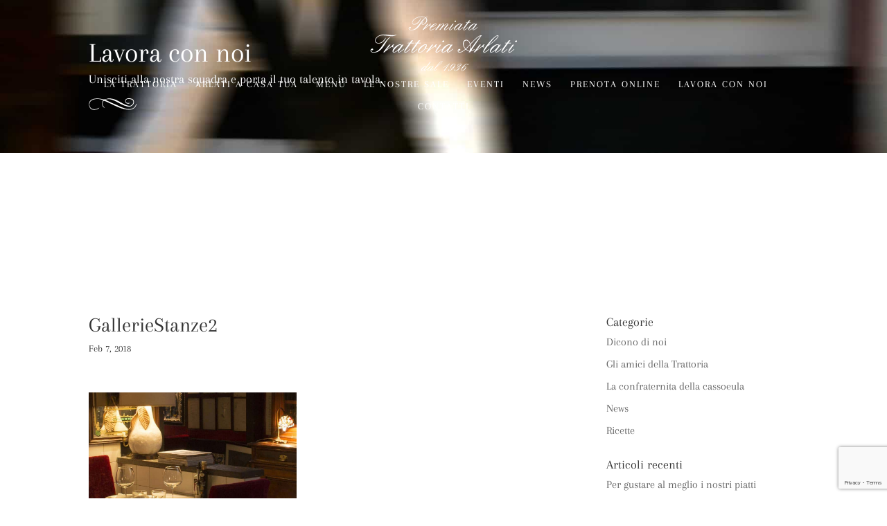

--- FILE ---
content_type: text/html; charset=UTF-8
request_url: https://trattoriaarlati.it/?attachment_id=997
body_size: 22114
content:
<!DOCTYPE html>
<html lang="it-IT">
<head>
	<meta charset="UTF-8" />
<meta http-equiv="X-UA-Compatible" content="IE=edge">
	<link rel="pingback" href="https://trattoriaarlati.it/xmlrpc.php" />

	<script type="text/javascript">
		document.documentElement.className = 'js';
	</script>

	<link rel="preconnect" href="https://fonts.gstatic.com" crossorigin /><style id="et-builder-googlefonts-cached-inline">/* Original: https://fonts.googleapis.com/css?family=Arapey:regular,italic&#038;subset=latin&#038;display=swap *//* User Agent: Mozilla/5.0 (Unknown; Linux x86_64) AppleWebKit/538.1 (KHTML, like Gecko) Safari/538.1 Daum/4.1 */@font-face {font-family: 'Arapey';font-style: italic;font-weight: 400;font-display: swap;src: url(https://fonts.gstatic.com/s/arapey/v17/-W_9XJn-UDDA2RCKZeofTkM.ttf) format('truetype');}@font-face {font-family: 'Arapey';font-style: normal;font-weight: 400;font-display: swap;src: url(https://fonts.gstatic.com/s/arapey/v17/-W__XJn-UDDA2RCKYNoY.ttf) format('truetype');}/* User Agent: Mozilla/5.0 (Windows NT 6.1; WOW64; rv:27.0) Gecko/20100101 Firefox/27.0 */@font-face {font-family: 'Arapey';font-style: italic;font-weight: 400;font-display: swap;src: url(https://fonts.gstatic.com/l/font?kit=-W_9XJn-UDDA2RCKZeofTkA&skey=681ef1f751ddde7&v=v17) format('woff');}@font-face {font-family: 'Arapey';font-style: normal;font-weight: 400;font-display: swap;src: url(https://fonts.gstatic.com/l/font?kit=-W__XJn-UDDA2RCKYNob&skey=72771e7dd1745eb0&v=v17) format('woff');}/* User Agent: Mozilla/5.0 (Windows NT 6.3; rv:39.0) Gecko/20100101 Firefox/39.0 */@font-face {font-family: 'Arapey';font-style: italic;font-weight: 400;font-display: swap;src: url(https://fonts.gstatic.com/s/arapey/v17/-W_9XJn-UDDA2RCKZeofTkY.woff2) format('woff2');}@font-face {font-family: 'Arapey';font-style: normal;font-weight: 400;font-display: swap;src: url(https://fonts.gstatic.com/s/arapey/v17/-W__XJn-UDDA2RCKYNod.woff2) format('woff2');}</style><meta name='robots' content='index, follow, max-image-preview:large, max-snippet:-1, max-video-preview:-1' />
<script type="text/javascript">
			let jqueryParams=[],jQuery=function(r){return jqueryParams=[...jqueryParams,r],jQuery},$=function(r){return jqueryParams=[...jqueryParams,r],$};window.jQuery=jQuery,window.$=jQuery;let customHeadScripts=!1;jQuery.fn=jQuery.prototype={},$.fn=jQuery.prototype={},jQuery.noConflict=function(r){if(window.jQuery)return jQuery=window.jQuery,$=window.jQuery,customHeadScripts=!0,jQuery.noConflict},jQuery.ready=function(r){jqueryParams=[...jqueryParams,r]},$.ready=function(r){jqueryParams=[...jqueryParams,r]},jQuery.load=function(r){jqueryParams=[...jqueryParams,r]},$.load=function(r){jqueryParams=[...jqueryParams,r]},jQuery.fn.ready=function(r){jqueryParams=[...jqueryParams,r]},$.fn.ready=function(r){jqueryParams=[...jqueryParams,r]};</script>
	<!-- This site is optimized with the Yoast SEO plugin v26.8 - https://yoast.com/product/yoast-seo-wordpress/ -->
	<title>GallerieStanze2 - Trattoria Arlati</title>
	<link rel="canonical" href="https://trattoriaarlati.it/" />
	<meta property="og:locale" content="it_IT" />
	<meta property="og:type" content="article" />
	<meta property="og:title" content="GallerieStanze2 - Trattoria Arlati" />
	<meta property="og:url" content="https://trattoriaarlati.it/" />
	<meta property="og:site_name" content="Trattoria Arlati" />
	<meta property="og:image" content="https://trattoriaarlati.it" />
	<meta property="og:image:width" content="1000" />
	<meta property="og:image:height" content="667" />
	<meta property="og:image:type" content="image/jpeg" />
	<meta name="twitter:card" content="summary_large_image" />
	<script type="application/ld+json" class="yoast-schema-graph">{"@context":"https://schema.org","@graph":[{"@type":"WebPage","@id":"https://trattoriaarlati.it/","url":"https://trattoriaarlati.it/","name":"GallerieStanze2 - Trattoria Arlati","isPartOf":{"@id":"https://trattoriaarlati.it/#website"},"primaryImageOfPage":{"@id":"https://trattoriaarlati.it/#primaryimage"},"image":{"@id":"https://trattoriaarlati.it/#primaryimage"},"thumbnailUrl":"https://trattoriaarlati.it/wp-content/uploads/2018/02/GallerieStanze2.jpg","datePublished":"2018-02-07T15:25:00+00:00","breadcrumb":{"@id":"https://trattoriaarlati.it/#breadcrumb"},"inLanguage":"it-IT","potentialAction":[{"@type":"ReadAction","target":["https://trattoriaarlati.it/"]}]},{"@type":"ImageObject","inLanguage":"it-IT","@id":"https://trattoriaarlati.it/#primaryimage","url":"https://trattoriaarlati.it/wp-content/uploads/2018/02/GallerieStanze2.jpg","contentUrl":"https://trattoriaarlati.it/wp-content/uploads/2018/02/GallerieStanze2.jpg","width":1000,"height":667},{"@type":"BreadcrumbList","@id":"https://trattoriaarlati.it/#breadcrumb","itemListElement":[{"@type":"ListItem","position":1,"name":"Home","item":"https://trattoriaarlati.it/"},{"@type":"ListItem","position":2,"name":"GallerieStanze2"}]},{"@type":"WebSite","@id":"https://trattoriaarlati.it/#website","url":"https://trattoriaarlati.it/","name":"Trattoria Arlati","description":"Cucina tipica milanese","publisher":{"@id":"https://trattoriaarlati.it/#organization"},"potentialAction":[{"@type":"SearchAction","target":{"@type":"EntryPoint","urlTemplate":"https://trattoriaarlati.it/?s={search_term_string}"},"query-input":{"@type":"PropertyValueSpecification","valueRequired":true,"valueName":"search_term_string"}}],"inLanguage":"it-IT"},{"@type":"Organization","@id":"https://trattoriaarlati.it/#organization","name":"Trattoria Arlati","url":"https://trattoriaarlati.it/","logo":{"@type":"ImageObject","inLanguage":"it-IT","@id":"https://trattoriaarlati.it/#/schema/logo/image/","url":"https://trattoriaarlati.it/wp-content/uploads/2017/11/logo-trattoria.svg","contentUrl":"https://trattoriaarlati.it/wp-content/uploads/2017/11/logo-trattoria.svg","width":1,"height":1,"caption":"Trattoria Arlati"},"image":{"@id":"https://trattoriaarlati.it/#/schema/logo/image/"}}]}</script>
	<!-- / Yoast SEO plugin. -->


<link rel='dns-prefetch' href='//cdn.iubenda.com' />
<link rel='dns-prefetch' href='//fonts.googleapis.com' />
<link rel="alternate" type="application/rss+xml" title="Trattoria Arlati &raquo; Feed" href="https://trattoriaarlati.it/feed/" />
<link rel="alternate" type="application/rss+xml" title="Trattoria Arlati &raquo; Feed dei commenti" href="https://trattoriaarlati.it/comments/feed/" />
<link rel="alternate" type="text/calendar" title="Trattoria Arlati &raquo; iCal Feed" href="https://trattoriaarlati.it/eventi/?ical=1" />
<link rel="alternate" type="application/rss+xml" title="Trattoria Arlati &raquo; GallerieStanze2 Feed dei commenti" href="https://trattoriaarlati.it/?attachment_id=997/feed/" />
<link rel="alternate" title="oEmbed (JSON)" type="application/json+oembed" href="https://trattoriaarlati.it/wp-json/oembed/1.0/embed?url=https%3A%2F%2Ftrattoriaarlati.it%2F%3Fattachment_id%3D997" />
<link rel="alternate" title="oEmbed (XML)" type="text/xml+oembed" href="https://trattoriaarlati.it/wp-json/oembed/1.0/embed?url=https%3A%2F%2Ftrattoriaarlati.it%2F%3Fattachment_id%3D997&#038;format=xml" />
<meta content="Divi Child v.0.1.0" name="generator"/><link rel='stylesheet' id='twb-open-sans-css' href='https://fonts.googleapis.com/css?family=Open+Sans%3A300%2C400%2C500%2C600%2C700%2C800&#038;display=swap&#038;ver=6.9' type='text/css' media='all' />
<link rel='stylesheet' id='twb-global-css' href='https://trattoriaarlati.it/wp-content/plugins/wd-instagram-feed/booster/assets/css/global.css?ver=1.0.0' type='text/css' media='all' />
<link rel='stylesheet' id='wp-block-library-css' href='https://trattoriaarlati.it/wp-includes/css/dist/block-library/style.min.css?ver=6.9' type='text/css' media='all' />
<style id='global-styles-inline-css' type='text/css'>
:root{--wp--preset--aspect-ratio--square: 1;--wp--preset--aspect-ratio--4-3: 4/3;--wp--preset--aspect-ratio--3-4: 3/4;--wp--preset--aspect-ratio--3-2: 3/2;--wp--preset--aspect-ratio--2-3: 2/3;--wp--preset--aspect-ratio--16-9: 16/9;--wp--preset--aspect-ratio--9-16: 9/16;--wp--preset--color--black: #000000;--wp--preset--color--cyan-bluish-gray: #abb8c3;--wp--preset--color--white: #ffffff;--wp--preset--color--pale-pink: #f78da7;--wp--preset--color--vivid-red: #cf2e2e;--wp--preset--color--luminous-vivid-orange: #ff6900;--wp--preset--color--luminous-vivid-amber: #fcb900;--wp--preset--color--light-green-cyan: #7bdcb5;--wp--preset--color--vivid-green-cyan: #00d084;--wp--preset--color--pale-cyan-blue: #8ed1fc;--wp--preset--color--vivid-cyan-blue: #0693e3;--wp--preset--color--vivid-purple: #9b51e0;--wp--preset--gradient--vivid-cyan-blue-to-vivid-purple: linear-gradient(135deg,rgb(6,147,227) 0%,rgb(155,81,224) 100%);--wp--preset--gradient--light-green-cyan-to-vivid-green-cyan: linear-gradient(135deg,rgb(122,220,180) 0%,rgb(0,208,130) 100%);--wp--preset--gradient--luminous-vivid-amber-to-luminous-vivid-orange: linear-gradient(135deg,rgb(252,185,0) 0%,rgb(255,105,0) 100%);--wp--preset--gradient--luminous-vivid-orange-to-vivid-red: linear-gradient(135deg,rgb(255,105,0) 0%,rgb(207,46,46) 100%);--wp--preset--gradient--very-light-gray-to-cyan-bluish-gray: linear-gradient(135deg,rgb(238,238,238) 0%,rgb(169,184,195) 100%);--wp--preset--gradient--cool-to-warm-spectrum: linear-gradient(135deg,rgb(74,234,220) 0%,rgb(151,120,209) 20%,rgb(207,42,186) 40%,rgb(238,44,130) 60%,rgb(251,105,98) 80%,rgb(254,248,76) 100%);--wp--preset--gradient--blush-light-purple: linear-gradient(135deg,rgb(255,206,236) 0%,rgb(152,150,240) 100%);--wp--preset--gradient--blush-bordeaux: linear-gradient(135deg,rgb(254,205,165) 0%,rgb(254,45,45) 50%,rgb(107,0,62) 100%);--wp--preset--gradient--luminous-dusk: linear-gradient(135deg,rgb(255,203,112) 0%,rgb(199,81,192) 50%,rgb(65,88,208) 100%);--wp--preset--gradient--pale-ocean: linear-gradient(135deg,rgb(255,245,203) 0%,rgb(182,227,212) 50%,rgb(51,167,181) 100%);--wp--preset--gradient--electric-grass: linear-gradient(135deg,rgb(202,248,128) 0%,rgb(113,206,126) 100%);--wp--preset--gradient--midnight: linear-gradient(135deg,rgb(2,3,129) 0%,rgb(40,116,252) 100%);--wp--preset--font-size--small: 13px;--wp--preset--font-size--medium: 20px;--wp--preset--font-size--large: 36px;--wp--preset--font-size--x-large: 42px;--wp--preset--spacing--20: 0.44rem;--wp--preset--spacing--30: 0.67rem;--wp--preset--spacing--40: 1rem;--wp--preset--spacing--50: 1.5rem;--wp--preset--spacing--60: 2.25rem;--wp--preset--spacing--70: 3.38rem;--wp--preset--spacing--80: 5.06rem;--wp--preset--shadow--natural: 6px 6px 9px rgba(0, 0, 0, 0.2);--wp--preset--shadow--deep: 12px 12px 50px rgba(0, 0, 0, 0.4);--wp--preset--shadow--sharp: 6px 6px 0px rgba(0, 0, 0, 0.2);--wp--preset--shadow--outlined: 6px 6px 0px -3px rgb(255, 255, 255), 6px 6px rgb(0, 0, 0);--wp--preset--shadow--crisp: 6px 6px 0px rgb(0, 0, 0);}:root { --wp--style--global--content-size: 823px;--wp--style--global--wide-size: 1080px; }:where(body) { margin: 0; }.wp-site-blocks > .alignleft { float: left; margin-right: 2em; }.wp-site-blocks > .alignright { float: right; margin-left: 2em; }.wp-site-blocks > .aligncenter { justify-content: center; margin-left: auto; margin-right: auto; }:where(.is-layout-flex){gap: 0.5em;}:where(.is-layout-grid){gap: 0.5em;}.is-layout-flow > .alignleft{float: left;margin-inline-start: 0;margin-inline-end: 2em;}.is-layout-flow > .alignright{float: right;margin-inline-start: 2em;margin-inline-end: 0;}.is-layout-flow > .aligncenter{margin-left: auto !important;margin-right: auto !important;}.is-layout-constrained > .alignleft{float: left;margin-inline-start: 0;margin-inline-end: 2em;}.is-layout-constrained > .alignright{float: right;margin-inline-start: 2em;margin-inline-end: 0;}.is-layout-constrained > .aligncenter{margin-left: auto !important;margin-right: auto !important;}.is-layout-constrained > :where(:not(.alignleft):not(.alignright):not(.alignfull)){max-width: var(--wp--style--global--content-size);margin-left: auto !important;margin-right: auto !important;}.is-layout-constrained > .alignwide{max-width: var(--wp--style--global--wide-size);}body .is-layout-flex{display: flex;}.is-layout-flex{flex-wrap: wrap;align-items: center;}.is-layout-flex > :is(*, div){margin: 0;}body .is-layout-grid{display: grid;}.is-layout-grid > :is(*, div){margin: 0;}body{padding-top: 0px;padding-right: 0px;padding-bottom: 0px;padding-left: 0px;}:root :where(.wp-element-button, .wp-block-button__link){background-color: #32373c;border-width: 0;color: #fff;font-family: inherit;font-size: inherit;font-style: inherit;font-weight: inherit;letter-spacing: inherit;line-height: inherit;padding-top: calc(0.667em + 2px);padding-right: calc(1.333em + 2px);padding-bottom: calc(0.667em + 2px);padding-left: calc(1.333em + 2px);text-decoration: none;text-transform: inherit;}.has-black-color{color: var(--wp--preset--color--black) !important;}.has-cyan-bluish-gray-color{color: var(--wp--preset--color--cyan-bluish-gray) !important;}.has-white-color{color: var(--wp--preset--color--white) !important;}.has-pale-pink-color{color: var(--wp--preset--color--pale-pink) !important;}.has-vivid-red-color{color: var(--wp--preset--color--vivid-red) !important;}.has-luminous-vivid-orange-color{color: var(--wp--preset--color--luminous-vivid-orange) !important;}.has-luminous-vivid-amber-color{color: var(--wp--preset--color--luminous-vivid-amber) !important;}.has-light-green-cyan-color{color: var(--wp--preset--color--light-green-cyan) !important;}.has-vivid-green-cyan-color{color: var(--wp--preset--color--vivid-green-cyan) !important;}.has-pale-cyan-blue-color{color: var(--wp--preset--color--pale-cyan-blue) !important;}.has-vivid-cyan-blue-color{color: var(--wp--preset--color--vivid-cyan-blue) !important;}.has-vivid-purple-color{color: var(--wp--preset--color--vivid-purple) !important;}.has-black-background-color{background-color: var(--wp--preset--color--black) !important;}.has-cyan-bluish-gray-background-color{background-color: var(--wp--preset--color--cyan-bluish-gray) !important;}.has-white-background-color{background-color: var(--wp--preset--color--white) !important;}.has-pale-pink-background-color{background-color: var(--wp--preset--color--pale-pink) !important;}.has-vivid-red-background-color{background-color: var(--wp--preset--color--vivid-red) !important;}.has-luminous-vivid-orange-background-color{background-color: var(--wp--preset--color--luminous-vivid-orange) !important;}.has-luminous-vivid-amber-background-color{background-color: var(--wp--preset--color--luminous-vivid-amber) !important;}.has-light-green-cyan-background-color{background-color: var(--wp--preset--color--light-green-cyan) !important;}.has-vivid-green-cyan-background-color{background-color: var(--wp--preset--color--vivid-green-cyan) !important;}.has-pale-cyan-blue-background-color{background-color: var(--wp--preset--color--pale-cyan-blue) !important;}.has-vivid-cyan-blue-background-color{background-color: var(--wp--preset--color--vivid-cyan-blue) !important;}.has-vivid-purple-background-color{background-color: var(--wp--preset--color--vivid-purple) !important;}.has-black-border-color{border-color: var(--wp--preset--color--black) !important;}.has-cyan-bluish-gray-border-color{border-color: var(--wp--preset--color--cyan-bluish-gray) !important;}.has-white-border-color{border-color: var(--wp--preset--color--white) !important;}.has-pale-pink-border-color{border-color: var(--wp--preset--color--pale-pink) !important;}.has-vivid-red-border-color{border-color: var(--wp--preset--color--vivid-red) !important;}.has-luminous-vivid-orange-border-color{border-color: var(--wp--preset--color--luminous-vivid-orange) !important;}.has-luminous-vivid-amber-border-color{border-color: var(--wp--preset--color--luminous-vivid-amber) !important;}.has-light-green-cyan-border-color{border-color: var(--wp--preset--color--light-green-cyan) !important;}.has-vivid-green-cyan-border-color{border-color: var(--wp--preset--color--vivid-green-cyan) !important;}.has-pale-cyan-blue-border-color{border-color: var(--wp--preset--color--pale-cyan-blue) !important;}.has-vivid-cyan-blue-border-color{border-color: var(--wp--preset--color--vivid-cyan-blue) !important;}.has-vivid-purple-border-color{border-color: var(--wp--preset--color--vivid-purple) !important;}.has-vivid-cyan-blue-to-vivid-purple-gradient-background{background: var(--wp--preset--gradient--vivid-cyan-blue-to-vivid-purple) !important;}.has-light-green-cyan-to-vivid-green-cyan-gradient-background{background: var(--wp--preset--gradient--light-green-cyan-to-vivid-green-cyan) !important;}.has-luminous-vivid-amber-to-luminous-vivid-orange-gradient-background{background: var(--wp--preset--gradient--luminous-vivid-amber-to-luminous-vivid-orange) !important;}.has-luminous-vivid-orange-to-vivid-red-gradient-background{background: var(--wp--preset--gradient--luminous-vivid-orange-to-vivid-red) !important;}.has-very-light-gray-to-cyan-bluish-gray-gradient-background{background: var(--wp--preset--gradient--very-light-gray-to-cyan-bluish-gray) !important;}.has-cool-to-warm-spectrum-gradient-background{background: var(--wp--preset--gradient--cool-to-warm-spectrum) !important;}.has-blush-light-purple-gradient-background{background: var(--wp--preset--gradient--blush-light-purple) !important;}.has-blush-bordeaux-gradient-background{background: var(--wp--preset--gradient--blush-bordeaux) !important;}.has-luminous-dusk-gradient-background{background: var(--wp--preset--gradient--luminous-dusk) !important;}.has-pale-ocean-gradient-background{background: var(--wp--preset--gradient--pale-ocean) !important;}.has-electric-grass-gradient-background{background: var(--wp--preset--gradient--electric-grass) !important;}.has-midnight-gradient-background{background: var(--wp--preset--gradient--midnight) !important;}.has-small-font-size{font-size: var(--wp--preset--font-size--small) !important;}.has-medium-font-size{font-size: var(--wp--preset--font-size--medium) !important;}.has-large-font-size{font-size: var(--wp--preset--font-size--large) !important;}.has-x-large-font-size{font-size: var(--wp--preset--font-size--x-large) !important;}
/*# sourceURL=global-styles-inline-css */
</style>

<link rel='stylesheet' id='wp-components-css' href='https://trattoriaarlati.it/wp-includes/css/dist/components/style.min.css?ver=6.9' type='text/css' media='all' />
<link rel='stylesheet' id='wp-preferences-css' href='https://trattoriaarlati.it/wp-includes/css/dist/preferences/style.min.css?ver=6.9' type='text/css' media='all' />
<link rel='stylesheet' id='wp-block-editor-css' href='https://trattoriaarlati.it/wp-includes/css/dist/block-editor/style.min.css?ver=6.9' type='text/css' media='all' />
<link rel='stylesheet' id='popup-maker-block-library-style-css' href='https://trattoriaarlati.it/wp-content/plugins/popup-maker/dist/packages/block-library-style.css?ver=dbea705cfafe089d65f1' type='text/css' media='all' />
<link rel='stylesheet' id='photoswipe-core-css-css' href='https://trattoriaarlati.it/wp-content/plugins/photoswipe-masonry/photoswipe-dist/photoswipe.css?ver=6.9' type='text/css' media='all' />
<link rel='stylesheet' id='pswp-skin-css' href='https://trattoriaarlati.it/wp-content/plugins/photoswipe-masonry/photoswipe-dist/default-skin/default-skin.css?ver=6.9' type='text/css' media='all' />
<style id='responsive-menu-inline-css' type='text/css'>
/** This file is major component of this plugin so please don't try to edit here. */
#rmp_menu_trigger-1999 {
  width: 55px;
  height: 55px;
  position: fixed;
  top: 0;
  border-radius: 5px;
  display: none;
  text-decoration: none;
  right: 0;
  background: #1f1f1f;
  transition: transform 0.5s, background-color 0.5s;
}
#rmp_menu_trigger-1999:hover, #rmp_menu_trigger-1999:focus {
  background: #000000;
  text-decoration: unset;
}
#rmp_menu_trigger-1999.is-active {
  background: #000000;
}
#rmp_menu_trigger-1999 .rmp-trigger-box {
  width: 25px;
  color: #ffffff;
}
#rmp_menu_trigger-1999 .rmp-trigger-icon-active, #rmp_menu_trigger-1999 .rmp-trigger-text-open {
  display: none;
}
#rmp_menu_trigger-1999.is-active .rmp-trigger-icon-active, #rmp_menu_trigger-1999.is-active .rmp-trigger-text-open {
  display: inline;
}
#rmp_menu_trigger-1999.is-active .rmp-trigger-icon-inactive, #rmp_menu_trigger-1999.is-active .rmp-trigger-text {
  display: none;
}
#rmp_menu_trigger-1999 .rmp-trigger-label {
  color: #ffffff;
  pointer-events: none;
  line-height: 13px;
  font-family: inherit;
  font-size: 14px;
  display: inline;
  text-transform: inherit;
}
#rmp_menu_trigger-1999 .rmp-trigger-label.rmp-trigger-label-top {
  display: block;
  margin-bottom: 12px;
}
#rmp_menu_trigger-1999 .rmp-trigger-label.rmp-trigger-label-bottom {
  display: block;
  margin-top: 12px;
}
#rmp_menu_trigger-1999 .responsive-menu-pro-inner {
  display: block;
}
#rmp_menu_trigger-1999 .rmp-trigger-icon-inactive .rmp-font-icon {
  color: #ffffff;
}
#rmp_menu_trigger-1999 .responsive-menu-pro-inner, #rmp_menu_trigger-1999 .responsive-menu-pro-inner::before, #rmp_menu_trigger-1999 .responsive-menu-pro-inner::after {
  width: 25px;
  height: 3px;
  background-color: #ffffff;
  border-radius: 4px;
  position: absolute;
}
#rmp_menu_trigger-1999 .rmp-trigger-icon-active .rmp-font-icon {
  color: #ffffff;
}
#rmp_menu_trigger-1999.is-active .responsive-menu-pro-inner, #rmp_menu_trigger-1999.is-active .responsive-menu-pro-inner::before, #rmp_menu_trigger-1999.is-active .responsive-menu-pro-inner::after {
  background-color: #ffffff;
}
#rmp_menu_trigger-1999:hover .rmp-trigger-icon-inactive .rmp-font-icon {
  color: #ffffff;
}
#rmp_menu_trigger-1999:not(.is-active):hover .responsive-menu-pro-inner, #rmp_menu_trigger-1999:not(.is-active):hover .responsive-menu-pro-inner::before, #rmp_menu_trigger-1999:not(.is-active):hover .responsive-menu-pro-inner::after {
  background-color: #ffffff;
}
#rmp_menu_trigger-1999 .responsive-menu-pro-inner::before {
  top: 10px;
}
#rmp_menu_trigger-1999 .responsive-menu-pro-inner::after {
  bottom: 10px;
}
#rmp_menu_trigger-1999.is-active .responsive-menu-pro-inner::after {
  bottom: 0;
}
/* Hamburger menu styling */
@media screen and (max-width: 980px) {
  /** Menu Title Style */
  /** Menu Additional Content Style */
  #et-top-navigation, #top-header {
    display: none !important;
  }
  #rmp_menu_trigger-1999 {
    display: block;
  }
  #rmp-container-1999 {
    position: fixed;
    top: 0;
    margin: 0;
    transition: transform 0.5s;
    overflow: auto;
    display: block;
    width: 75%;
    background-color: #000000;
    background-image: url("");
    height: 100%;
    left: 0;
    padding-top: 0px;
    padding-left: 0px;
    padding-bottom: 0px;
    padding-right: 0px;
  }
  #rmp-menu-wrap-1999 {
    padding-top: 0px;
    padding-left: 0px;
    padding-bottom: 0px;
    padding-right: 0px;
    background-color: #000000;
  }
  #rmp-menu-wrap-1999 .rmp-menu, #rmp-menu-wrap-1999 .rmp-submenu {
    width: 100%;
    box-sizing: border-box;
    margin: 0;
    padding: 0;
  }
  #rmp-menu-wrap-1999 .rmp-submenu-depth-1 .rmp-menu-item-link {
    padding-left: 10%;
  }
  #rmp-menu-wrap-1999 .rmp-submenu-depth-2 .rmp-menu-item-link {
    padding-left: 15%;
  }
  #rmp-menu-wrap-1999 .rmp-submenu-depth-3 .rmp-menu-item-link {
    padding-left: 20%;
  }
  #rmp-menu-wrap-1999 .rmp-submenu-depth-4 .rmp-menu-item-link {
    padding-left: 25%;
  }
  #rmp-menu-wrap-1999 .rmp-submenu.rmp-submenu-open {
    display: block;
  }
  #rmp-menu-wrap-1999 .rmp-menu-item {
    width: 100%;
    list-style: none;
    margin: 0;
  }
  #rmp-menu-wrap-1999 .rmp-menu-item-link {
    height: 40px;
    line-height: 40px;
    font-size: 28px;
    border-bottom: 0px solid #212121;
    font-family: inherit;
    color: #ffffff;
    text-align: left;
    background-color: #000000;
    font-weight: normal;
    letter-spacing: 0px;
    display: block;
    box-sizing: border-box;
    width: 100%;
    text-decoration: none;
    position: relative;
    overflow: hidden;
    transition: background-color 0.5s, border-color 0.5s, 0.5s;
    padding: 0 5%;
    padding-right: 50px;
  }
  #rmp-menu-wrap-1999 .rmp-menu-item-link:after, #rmp-menu-wrap-1999 .rmp-menu-item-link:before {
    display: none;
  }
  #rmp-menu-wrap-1999 .rmp-menu-item-link:hover, #rmp-menu-wrap-1999 .rmp-menu-item-link:focus {
    color: #ffffff;
    border-color: #212121;
    background-color: #000000;
  }
  #rmp-menu-wrap-1999 .rmp-menu-item-link:focus {
    outline: none;
    border-color: unset;
    box-shadow: unset;
  }
  #rmp-menu-wrap-1999 .rmp-menu-item-link .rmp-font-icon {
    height: 40px;
    line-height: 40px;
    margin-right: 10px;
    font-size: 28px;
  }
  #rmp-menu-wrap-1999 .rmp-menu-current-item .rmp-menu-item-link {
    color: #ffffff;
    border-color: #212121;
    background-color: #212121;
  }
  #rmp-menu-wrap-1999 .rmp-menu-current-item .rmp-menu-item-link:hover, #rmp-menu-wrap-1999 .rmp-menu-current-item .rmp-menu-item-link:focus {
    color: #ffffff;
    border-color: #3f3f3f;
    background-color: #000000;
  }
  #rmp-menu-wrap-1999 .rmp-menu-subarrow {
    position: absolute;
    top: 0;
    bottom: 0;
    text-align: center;
    overflow: hidden;
    background-size: cover;
    overflow: hidden;
    right: 0;
    border-left-style: solid;
    border-left-color: #212121;
    border-left-width: 1px;
    height: 40px;
    width: 40px;
    color: #ffffff;
    background-color: #212121;
  }
  #rmp-menu-wrap-1999 .rmp-menu-subarrow svg {
    fill: #ffffff;
  }
  #rmp-menu-wrap-1999 .rmp-menu-subarrow:hover {
    color: #ffffff;
    border-color: #3f3f3f;
    background-color: #3f3f3f;
  }
  #rmp-menu-wrap-1999 .rmp-menu-subarrow:hover svg {
    fill: #ffffff;
  }
  #rmp-menu-wrap-1999 .rmp-menu-subarrow .rmp-font-icon {
    margin-right: unset;
  }
  #rmp-menu-wrap-1999 .rmp-menu-subarrow * {
    vertical-align: middle;
    line-height: 40px;
  }
  #rmp-menu-wrap-1999 .rmp-menu-subarrow-active {
    display: block;
    background-size: cover;
    color: #ffffff;
    border-color: #212121;
    background-color: #212121;
  }
  #rmp-menu-wrap-1999 .rmp-menu-subarrow-active svg {
    fill: #ffffff;
  }
  #rmp-menu-wrap-1999 .rmp-menu-subarrow-active:hover {
    color: #ffffff;
    border-color: #3f3f3f;
    background-color: #3f3f3f;
  }
  #rmp-menu-wrap-1999 .rmp-menu-subarrow-active:hover svg {
    fill: #ffffff;
  }
  #rmp-menu-wrap-1999 .rmp-submenu {
    display: none;
  }
  #rmp-menu-wrap-1999 .rmp-submenu .rmp-menu-item-link {
    height: 40px;
    line-height: 40px;
    letter-spacing: 0px;
    font-size: 28px;
    border-bottom: 0px solid #212121;
    font-family: inherit;
    font-weight: normal;
    color: #ffffff;
    text-align: left;
    background-color: #000000;
  }
  #rmp-menu-wrap-1999 .rmp-submenu .rmp-menu-item-link:hover, #rmp-menu-wrap-1999 .rmp-submenu .rmp-menu-item-link:focus {
    color: #ffffff;
    border-color: #212121;
    background-color: #000000;
  }
  #rmp-menu-wrap-1999 .rmp-submenu .rmp-menu-current-item .rmp-menu-item-link {
    color: #ffffff;
    border-color: #212121;
    background-color: #212121;
  }
  #rmp-menu-wrap-1999 .rmp-submenu .rmp-menu-current-item .rmp-menu-item-link:hover, #rmp-menu-wrap-1999 .rmp-submenu .rmp-menu-current-item .rmp-menu-item-link:focus {
    color: #ffffff;
    border-color: #3f3f3f;
    background-color: #000000;
  }
  #rmp-menu-wrap-1999 .rmp-submenu .rmp-menu-subarrow {
    right: 0;
    border-right: unset;
    border-left-style: solid;
    border-left-color: #212121;
    border-left-width: 1px;
    height: 40px;
    line-height: 40px;
    width: 40px;
    color: #ffffff;
    background-color: #212121;
  }
  #rmp-menu-wrap-1999 .rmp-submenu .rmp-menu-subarrow:hover {
    color: #ffffff;
    border-color: #3f3f3f;
    background-color: #3f3f3f;
  }
  #rmp-menu-wrap-1999 .rmp-submenu .rmp-menu-subarrow-active {
    color: #ffffff;
    border-color: #212121;
    background-color: #212121;
  }
  #rmp-menu-wrap-1999 .rmp-submenu .rmp-menu-subarrow-active:hover {
    color: #ffffff;
    border-color: #3f3f3f;
    background-color: #3f3f3f;
  }
  #rmp-menu-wrap-1999 .rmp-menu-item-description {
    margin: 0;
    padding: 5px 5%;
    opacity: 0.8;
    color: #ffffff;
  }
  #rmp-search-box-1999 {
    display: block;
    padding-top: 0px;
    padding-left: 5%;
    padding-bottom: 0px;
    padding-right: 5%;
  }
  #rmp-search-box-1999 .rmp-search-form {
    margin: 0;
  }
  #rmp-search-box-1999 .rmp-search-box {
    background: #ffffff;
    border: 1px solid #dadada;
    color: #333333;
    width: 100%;
    padding: 0 5%;
    border-radius: 30px;
    height: 45px;
    -webkit-appearance: none;
  }
  #rmp-search-box-1999 .rmp-search-box::placeholder {
    color: #c7c7cd;
  }
  #rmp-search-box-1999 .rmp-search-box:focus {
    background-color: #ffffff;
    outline: 2px solid #dadada;
    color: #333333;
  }
  #rmp-menu-title-1999 {
    background-color: #212121;
    color: #ffffff;
    text-align: left;
    font-size: 13px;
    padding-top: 10%;
    padding-left: 5%;
    padding-bottom: 0%;
    padding-right: 5%;
    font-weight: 400;
    transition: background-color 0.5s, border-color 0.5s, color 0.5s;
  }
  #rmp-menu-title-1999:hover {
    background-color: #212121;
    color: #ffffff;
  }
  #rmp-menu-title-1999 > .rmp-menu-title-link {
    color: #ffffff;
    width: 100%;
    background-color: unset;
    text-decoration: none;
  }
  #rmp-menu-title-1999 > .rmp-menu-title-link:hover {
    color: #ffffff;
  }
  #rmp-menu-title-1999 .rmp-font-icon {
    font-size: 13px;
  }
  #rmp-menu-additional-content-1999 {
    padding-top: 0px;
    padding-left: 5%;
    padding-bottom: 0px;
    padding-right: 5%;
    color: #ffffff;
    text-align: center;
    font-size: 16px;
  }
}
/**
This file contents common styling of menus.
*/
.rmp-container {
  display: none;
  visibility: visible;
  padding: 0px 0px 0px 0px;
  z-index: 99998;
  transition: all 0.3s;
  /** Scrolling bar in menu setting box **/
}
.rmp-container.rmp-fade-top, .rmp-container.rmp-fade-left, .rmp-container.rmp-fade-right, .rmp-container.rmp-fade-bottom {
  display: none;
}
.rmp-container.rmp-slide-left, .rmp-container.rmp-push-left {
  transform: translateX(-100%);
  -ms-transform: translateX(-100%);
  -webkit-transform: translateX(-100%);
  -moz-transform: translateX(-100%);
}
.rmp-container.rmp-slide-left.rmp-menu-open, .rmp-container.rmp-push-left.rmp-menu-open {
  transform: translateX(0);
  -ms-transform: translateX(0);
  -webkit-transform: translateX(0);
  -moz-transform: translateX(0);
}
.rmp-container.rmp-slide-right, .rmp-container.rmp-push-right {
  transform: translateX(100%);
  -ms-transform: translateX(100%);
  -webkit-transform: translateX(100%);
  -moz-transform: translateX(100%);
}
.rmp-container.rmp-slide-right.rmp-menu-open, .rmp-container.rmp-push-right.rmp-menu-open {
  transform: translateX(0);
  -ms-transform: translateX(0);
  -webkit-transform: translateX(0);
  -moz-transform: translateX(0);
}
.rmp-container.rmp-slide-top, .rmp-container.rmp-push-top {
  transform: translateY(-100%);
  -ms-transform: translateY(-100%);
  -webkit-transform: translateY(-100%);
  -moz-transform: translateY(-100%);
}
.rmp-container.rmp-slide-top.rmp-menu-open, .rmp-container.rmp-push-top.rmp-menu-open {
  transform: translateY(0);
  -ms-transform: translateY(0);
  -webkit-transform: translateY(0);
  -moz-transform: translateY(0);
}
.rmp-container.rmp-slide-bottom, .rmp-container.rmp-push-bottom {
  transform: translateY(100%);
  -ms-transform: translateY(100%);
  -webkit-transform: translateY(100%);
  -moz-transform: translateY(100%);
}
.rmp-container.rmp-slide-bottom.rmp-menu-open, .rmp-container.rmp-push-bottom.rmp-menu-open {
  transform: translateX(0);
  -ms-transform: translateX(0);
  -webkit-transform: translateX(0);
  -moz-transform: translateX(0);
}
.rmp-container::-webkit-scrollbar {
  width: 0px;
}
.rmp-container ::-webkit-scrollbar-track {
  box-shadow: inset 0 0 5px transparent;
}
.rmp-container ::-webkit-scrollbar-thumb {
  background: transparent;
}
.rmp-container ::-webkit-scrollbar-thumb:hover {
  background: transparent;
}
.rmp-container .rmp-menu-wrap .rmp-menu {
  transition: none;
  border-radius: 0;
  box-shadow: none;
  background: none;
  border: 0;
  bottom: auto;
  box-sizing: border-box;
  clip: auto;
  color: #666;
  display: block;
  float: none;
  font-family: inherit;
  font-size: 14px;
  height: auto;
  left: auto;
  line-height: 1.7;
  list-style-type: none;
  margin: 0;
  min-height: auto;
  max-height: none;
  opacity: 1;
  outline: none;
  overflow: visible;
  padding: 0;
  position: relative;
  pointer-events: auto;
  right: auto;
  text-align: left;
  text-decoration: none;
  text-indent: 0;
  text-transform: none;
  transform: none;
  top: auto;
  visibility: inherit;
  width: auto;
  word-wrap: break-word;
  white-space: normal;
}
.rmp-container .rmp-menu-additional-content {
  display: block;
  word-break: break-word;
}
.rmp-container .rmp-menu-title {
  display: flex;
  flex-direction: column;
}
.rmp-container .rmp-menu-title .rmp-menu-title-image {
  max-width: 100%;
  margin-bottom: 15px;
  display: block;
  margin: auto;
  margin-bottom: 15px;
}
button.rmp_menu_trigger {
  z-index: 999999;
  overflow: hidden;
  outline: none;
  border: 0;
  display: none;
  margin: 0;
  transition: transform 0.5s, background-color 0.5s;
  padding: 0;
}
button.rmp_menu_trigger .responsive-menu-pro-inner::before, button.rmp_menu_trigger .responsive-menu-pro-inner::after {
  content: "";
  display: block;
}
button.rmp_menu_trigger .responsive-menu-pro-inner::before {
  top: 10px;
}
button.rmp_menu_trigger .responsive-menu-pro-inner::after {
  bottom: 10px;
}
button.rmp_menu_trigger .rmp-trigger-box {
  width: 40px;
  display: inline-block;
  position: relative;
  pointer-events: none;
  vertical-align: super;
}
.admin-bar .rmp-container, .admin-bar .rmp_menu_trigger {
  margin-top: 32px !important;
}
@media screen and (max-width: 782px) {
  .admin-bar .rmp-container, .admin-bar .rmp_menu_trigger {
    margin-top: 46px !important;
  }
}
/*  Menu Trigger Boring Animation */
.rmp-menu-trigger-boring .responsive-menu-pro-inner {
  transition-property: none;
}
.rmp-menu-trigger-boring .responsive-menu-pro-inner::after, .rmp-menu-trigger-boring .responsive-menu-pro-inner::before {
  transition-property: none;
}
.rmp-menu-trigger-boring.is-active .responsive-menu-pro-inner {
  transform: rotate(45deg);
}
.rmp-menu-trigger-boring.is-active .responsive-menu-pro-inner:before {
  top: 0;
  opacity: 0;
}
.rmp-menu-trigger-boring.is-active .responsive-menu-pro-inner:after {
  bottom: 0;
  transform: rotate(-90deg);
}

/*# sourceURL=responsive-menu-inline-css */
</style>
<link rel='stylesheet' id='dashicons-css' href='https://trattoriaarlati.it/wp-includes/css/dashicons.min.css?ver=6.9' type='text/css' media='all' />
<link rel='stylesheet' id='custom-hamburger-menus-css' href='https://trattoriaarlati.it/wp-content/plugins/divi-100-hamburger-menu/assets/css/style.css?ver=20160602' type='text/css' media='all' />
<style id='custom-hamburger-menus-inline-css' type='text/css'>
body.et_divi_100_custom_hamburger_menu .et_divi_100_custom_hamburger_menu__icon div {
					background: #ffffff;
				}
body.et_divi_100_custom_hamburger_menu .et_divi_100_custom_hamburger_menu__icon.et_divi_100_custom_hamburger_menu__icon--toggled div {
					background: #ffffff;
				}
/*# sourceURL=custom-hamburger-menus-inline-css */
</style>
<link rel='stylesheet' id='et_monarch-css-css' href='https://trattoriaarlati.it/wp-content/plugins/monarch/css/style.css?ver=1.4.14' type='text/css' media='all' />
<link rel='stylesheet' id='et-gf-open-sans-css' href='https://fonts.googleapis.com/css?family=Open+Sans:400,700' type='text/css' media='all' />
<link rel='stylesheet' id='popup-maker-site-css' href='//trattoriaarlati.it/wp-content/uploads/pum/pum-site-styles.css?generated=1755166444&#038;ver=1.21.5' type='text/css' media='all' />
<link rel='stylesheet' id='divi-style-parent-css' href='https://trattoriaarlati.it/wp-content/themes/Divi/style-static.min.css?ver=4.27.5' type='text/css' media='all' />
<link rel='stylesheet' id='divi-style-pum-css' href='https://trattoriaarlati.it/wp-content/themes/Divi-child/style.css?ver=4.27.5' type='text/css' media='all' />
<script type="text/javascript" src="https://trattoriaarlati.it/wp-includes/js/jquery/jquery.min.js?ver=3.7.1" id="jquery-core-js"></script>
<script type="text/javascript" src="https://trattoriaarlati.it/wp-includes/js/jquery/jquery-migrate.min.js?ver=3.4.1" id="jquery-migrate-js"></script>
<script type="text/javascript" id="jquery-js-after">
/* <![CDATA[ */
jqueryParams.length&&$.each(jqueryParams,function(e,r){if("function"==typeof r){var n=String(r);n.replace("$","jQuery");var a=new Function("return "+n)();$(document).ready(a)}});
//# sourceURL=jquery-js-after
/* ]]> */
</script>
<script type="text/javascript" src="https://trattoriaarlati.it/wp-content/plugins/wd-instagram-feed/booster/assets/js/circle-progress.js?ver=1.2.2" id="twb-circle-js"></script>
<script type="text/javascript" id="twb-global-js-extra">
/* <![CDATA[ */
var twb = {"nonce":"24775207d7","ajax_url":"https://trattoriaarlati.it/wp-admin/admin-ajax.php","plugin_url":"https://trattoriaarlati.it/wp-content/plugins/wd-instagram-feed/booster","href":"https://trattoriaarlati.it/wp-admin/admin.php?page=twb_instagram-feed"};
var twb = {"nonce":"24775207d7","ajax_url":"https://trattoriaarlati.it/wp-admin/admin-ajax.php","plugin_url":"https://trattoriaarlati.it/wp-content/plugins/wd-instagram-feed/booster","href":"https://trattoriaarlati.it/wp-admin/admin.php?page=twb_instagram-feed"};
//# sourceURL=twb-global-js-extra
/* ]]> */
</script>
<script type="text/javascript" src="https://trattoriaarlati.it/wp-content/plugins/wd-instagram-feed/booster/assets/js/global.js?ver=1.0.0" id="twb-global-js"></script>

<script  type="text/javascript" class=" _iub_cs_skip" type="text/javascript" id="iubenda-head-inline-scripts-0">
/* <![CDATA[ */

var _iub = _iub || [];
_iub.csConfiguration = {"invalidateConsentWithoutLog":true,"lang":"it","siteId":1180785,"consentOnContinuedBrowsing":false,"perPurposeConsent":true,"cookiePolicyId":70836445, "banner":{ "closeButtonRejects":true,"position":"float-bottom-right","acceptButtonDisplay":true,"customizeButtonDisplay":true,"rejectButtonDisplay":true,"listPurposes":true,"explicitWithdrawal":true }};

//# sourceURL=iubenda-head-inline-scripts-0
/* ]]> */
</script>
<script  type="text/javascript" charset="UTF-8" async="" class=" _iub_cs_skip" type="text/javascript" src="//cdn.iubenda.com/cs/iubenda_cs.js?ver=3.12.5" id="iubenda-head-scripts-0-js"></script>
<script type="text/javascript" src="https://trattoriaarlati.it/wp-content/plugins/photoswipe-masonry/photoswipe-dist/photoswipe.min.js?ver=6.9" id="photoswipe-js"></script>
<script type="text/javascript" src="https://trattoriaarlati.it/wp-content/plugins/photoswipe-masonry/photoswipe-masonry.js?ver=6.9" id="photoswipe-masonry-js-js"></script>
<script type="text/javascript" src="https://trattoriaarlati.it/wp-content/plugins/photoswipe-masonry/photoswipe-dist/photoswipe-ui-default.min.js?ver=6.9" id="photoswipe-ui-default-js"></script>
<script type="text/javascript" src="https://trattoriaarlati.it/wp-content/plugins/photoswipe-masonry/masonry.pkgd.min.js?ver=6.9" id="photoswipe-masonry-js"></script>
<script type="text/javascript" src="https://trattoriaarlati.it/wp-content/plugins/photoswipe-masonry/imagesloaded.pkgd.min.js?ver=6.9" id="photoswipe-imagesloaded-js"></script>
<script type="text/javascript" id="rmp_menu_scripts-js-extra">
/* <![CDATA[ */
var rmp_menu = {"ajaxURL":"https://trattoriaarlati.it/wp-admin/admin-ajax.php","wp_nonce":"8042883dca","menu":[{"menu_theme":null,"theme_type":"default","theme_location_menu":"","submenu_submenu_arrow_width":"40","submenu_submenu_arrow_width_unit":"px","submenu_submenu_arrow_height":"40","submenu_submenu_arrow_height_unit":"px","submenu_arrow_position":"right","submenu_sub_arrow_background_colour":"#212121","submenu_sub_arrow_background_hover_colour":"#3f3f3f","submenu_sub_arrow_background_colour_active":"#212121","submenu_sub_arrow_background_hover_colour_active":"#3f3f3f","submenu_sub_arrow_border_width":1,"submenu_sub_arrow_border_width_unit":"px","submenu_sub_arrow_border_colour":"#212121","submenu_sub_arrow_border_hover_colour":"#3f3f3f","submenu_sub_arrow_border_colour_active":"#212121","submenu_sub_arrow_border_hover_colour_active":"#3f3f3f","submenu_sub_arrow_shape_colour":"#ffffff","submenu_sub_arrow_shape_hover_colour":"#ffffff","submenu_sub_arrow_shape_colour_active":"#ffffff","submenu_sub_arrow_shape_hover_colour_active":"#ffffff","use_header_bar":"off","header_bar_items_order":"{\"logo\":\"on\",\"title\":\"on\",\"search\":\"on\",\"html content\":\"on\"}","header_bar_title":"","header_bar_html_content":"","header_bar_logo":"","header_bar_logo_link":"","header_bar_logo_width":"","header_bar_logo_width_unit":"%","header_bar_logo_height":"","header_bar_logo_height_unit":"%","header_bar_height":"80","header_bar_height_unit":"px","header_bar_padding":{"top":"0px","right":"5%","bottom":"0px","left":"5%"},"header_bar_font":"","header_bar_font_size":"14","header_bar_font_size_unit":"px","header_bar_text_color":"#ffffff","header_bar_background_color":"#ffffff","header_bar_breakpoint":"800","header_bar_position_type":"fixed","header_bar_adjust_page":null,"header_bar_scroll_enable":"off","header_bar_scroll_background_color":"#36bdf6","mobile_breakpoint":"600","tablet_breakpoint":"980","transition_speed":"0.5","sub_menu_speed":"0.2","show_menu_on_page_load":"","menu_disable_scrolling":"off","menu_overlay":"off","menu_overlay_colour":"rgba(0, 0, 0, 0.7)","desktop_menu_width":"","desktop_menu_width_unit":"%","desktop_menu_positioning":"fixed","desktop_menu_side":"","desktop_menu_to_hide":"","use_current_theme_location":"off","mega_menu":{"225":"off","227":"off","229":"off","228":"off","226":"off"},"desktop_submenu_open_animation":"","desktop_submenu_open_animation_speed":"0ms","desktop_submenu_open_on_click":"","desktop_menu_hide_and_show":"","menu_name":"Default Menu","menu_to_use":"menu-mobile","different_menu_for_mobile":"off","menu_to_use_in_mobile":"main-menu","use_mobile_menu":"on","use_tablet_menu":"on","use_desktop_menu":"","menu_display_on":"all-pages","menu_to_hide":"#et-top-navigation, #top-header","submenu_descriptions_on":"","custom_walker":"","menu_background_colour":"#000000","menu_depth":"5","smooth_scroll_on":"off","smooth_scroll_speed":"500","menu_font_icons":[],"menu_links_height":"40","menu_links_height_unit":"px","menu_links_line_height":"40","menu_links_line_height_unit":"px","menu_depth_0":"5","menu_depth_0_unit":"%","menu_font_size":"28","menu_font_size_unit":"px","menu_font":"","menu_font_weight":"normal","menu_text_alignment":"left","menu_text_letter_spacing":"","menu_word_wrap":"off","menu_link_colour":"#ffffff","menu_link_hover_colour":"#ffffff","menu_current_link_colour":"#ffffff","menu_current_link_hover_colour":"#ffffff","menu_item_background_colour":"#000000","menu_item_background_hover_colour":"#000000","menu_current_item_background_colour":"#212121","menu_current_item_background_hover_colour":"#000000","menu_border_width":"0","menu_border_width_unit":"px","menu_item_border_colour":"#212121","menu_item_border_colour_hover":"#212121","menu_current_item_border_colour":"#212121","menu_current_item_border_hover_colour":"#3f3f3f","submenu_links_height":"40","submenu_links_height_unit":"px","submenu_links_line_height":"40","submenu_links_line_height_unit":"px","menu_depth_side":"left","menu_depth_1":"10","menu_depth_1_unit":"%","menu_depth_2":"15","menu_depth_2_unit":"%","menu_depth_3":"20","menu_depth_3_unit":"%","menu_depth_4":"25","menu_depth_4_unit":"%","submenu_item_background_colour":"#000000","submenu_item_background_hover_colour":"#000000","submenu_current_item_background_colour":"#212121","submenu_current_item_background_hover_colour":"#000000","submenu_border_width":"0","submenu_border_width_unit":"px","submenu_item_border_colour":"#212121","submenu_item_border_colour_hover":"#212121","submenu_current_item_border_colour":"#212121","submenu_current_item_border_hover_colour":"#3f3f3f","submenu_font_size":"28","submenu_font_size_unit":"px","submenu_font":"","submenu_font_weight":"normal","submenu_text_letter_spacing":"","submenu_text_alignment":"left","submenu_link_colour":"#ffffff","submenu_link_hover_colour":"#ffffff","submenu_current_link_colour":"#ffffff","submenu_current_link_hover_colour":"#ffffff","inactive_arrow_shape":"\u25bc","active_arrow_shape":"\u25b2","inactive_arrow_font_icon":"","active_arrow_font_icon":"","inactive_arrow_image":"","active_arrow_image":"","submenu_arrow_width":"40","submenu_arrow_width_unit":"px","submenu_arrow_height":"40","submenu_arrow_height_unit":"px","arrow_position":"right","menu_sub_arrow_shape_colour":"#ffffff","menu_sub_arrow_shape_hover_colour":"#ffffff","menu_sub_arrow_shape_colour_active":"#ffffff","menu_sub_arrow_shape_hover_colour_active":"#ffffff","menu_sub_arrow_border_width":1,"menu_sub_arrow_border_width_unit":"px","menu_sub_arrow_border_colour":"#212121","menu_sub_arrow_border_hover_colour":"#3f3f3f","menu_sub_arrow_border_colour_active":"#212121","menu_sub_arrow_border_hover_colour_active":"#3f3f3f","menu_sub_arrow_background_colour":"#212121","menu_sub_arrow_background_hover_colour":"#3f3f3f","menu_sub_arrow_background_colour_active":"#212121","menu_sub_arrow_background_hover_colour_active":"#3f3f3f","fade_submenus":"off","fade_submenus_side":"left","fade_submenus_delay":"100","fade_submenus_speed":"500","use_slide_effect":"off","slide_effect_back_to_text":"Back","accordion_animation":"off","auto_expand_all_submenus":"off","auto_expand_current_submenus":"off","menu_item_click_to_trigger_submenu":"off","button_width":"55","button_width_unit":"px","button_height":"55","button_height_unit":"px","button_background_colour":"#1f1f1f","button_background_colour_hover":"#000000","button_background_colour_active":"#000000","toggle_button_border_radius":"5","button_transparent_background":"off","button_left_or_right":"right","button_position_type":"fixed","button_distance_from_side":"0","button_distance_from_side_unit":"%","button_top":"0","button_top_unit":"px","button_push_with_animation":"off","button_click_animation":"boring","button_line_margin":"5","button_line_margin_unit":"px","button_line_width":"25","button_line_width_unit":"px","button_line_height":"3","button_line_height_unit":"px","button_line_colour":"#ffffff","button_line_colour_hover":"#ffffff","button_line_colour_active":"#ffffff","button_font_icon":"","button_font_icon_when_clicked":"","button_image":"","button_image_when_clicked":"","button_title":"","button_title_open":"","button_title_position":"left","menu_container_columns":"","button_font":"","button_font_size":"14","button_font_size_unit":"px","button_title_line_height":"13","button_title_line_height_unit":"px","button_text_colour":"#ffffff","button_trigger_type_click":"on","button_trigger_type_hover":"off","button_click_trigger":"#responsive-menu-button","items_order":{"title":"on","menu":"on","search":"","additional content":"on"},"menu_title":"","menu_title_link":"","menu_title_link_location":"_self","menu_title_image":"","menu_title_font_icon":"","menu_title_section_padding":{"top":"10%","right":"5%","bottom":"0%","left":"5%"},"menu_title_background_colour":"#212121","menu_title_background_hover_colour":"#212121","menu_title_font_size":"13","menu_title_font_size_unit":"px","menu_title_alignment":"left","menu_title_font_weight":"400","menu_title_font_family":"","menu_title_colour":"#ffffff","menu_title_hover_colour":"#ffffff","menu_title_image_width":null,"menu_title_image_width_unit":"%","menu_title_image_height":null,"menu_title_image_height_unit":"px","menu_additional_content":"","menu_additional_section_padding":{"left":"5%","top":"0px","right":"5%","bottom":"0px"},"menu_additional_content_font_size":"16","menu_additional_content_font_size_unit":"px","menu_additional_content_alignment":"center","menu_additional_content_colour":"#ffffff","menu_search_box_text":"Search","menu_search_box_code":"","menu_search_section_padding":{"left":"5%","top":"0px","right":"5%","bottom":"0px"},"menu_search_box_height":"45","menu_search_box_height_unit":"px","menu_search_box_border_radius":"30","menu_search_box_text_colour":"#333333","menu_search_box_background_colour":"#ffffff","menu_search_box_placeholder_colour":"#c7c7cd","menu_search_box_border_colour":"#dadada","menu_section_padding":{"top":"0px","right":"0px","bottom":"0px","left":"0px"},"menu_width":"75","menu_width_unit":"%","menu_maximum_width":"","menu_maximum_width_unit":"px","menu_minimum_width":"","menu_minimum_width_unit":"px","menu_auto_height":"off","menu_container_padding":{"top":"0px","right":"0px","bottom":"0px","left":"0px"},"menu_container_background_colour":"#000000","menu_background_image":"","animation_type":"slide","menu_appear_from":"left","animation_speed":"0.5","page_wrapper":"","menu_close_on_body_click":"off","menu_close_on_scroll":"off","menu_close_on_link_click":"off","enable_touch_gestures":"","active_arrow_font_icon_type":"font-awesome","active_arrow_image_alt":"","admin_theme":"dark","breakpoint":"980","button_font_icon_type":"font-awesome","button_font_icon_when_clicked_type":"font-awesome","button_image_alt":"","button_image_alt_when_clicked":"","button_trigger_type":"click","custom_css":"","desktop_menu_options":"{\"1353\":{\"type\":\"standard\",\"width\":\"auto\",\"parent_background_colour\":\"\",\"parent_background_image\":\"\"},\"644\":{\"type\":\"standard\",\"width\":\"auto\",\"parent_background_colour\":\"\",\"parent_background_image\":\"\"},\"645\":{\"type\":\"standard\",\"width\":\"auto\",\"parent_background_colour\":\"\",\"parent_background_image\":\"\"},\"646\":{\"type\":\"standard\",\"width\":\"auto\",\"parent_background_colour\":\"\",\"parent_background_image\":\"\"},\"663\":{\"type\":\"standard\",\"width\":\"auto\",\"parent_background_colour\":\"\",\"parent_background_image\":\"\"},\"647\":{\"type\":\"standard\",\"width\":\"auto\",\"parent_background_colour\":\"\",\"parent_background_image\":\"\"},\"648\":{\"type\":\"standard\",\"width\":\"auto\",\"parent_background_colour\":\"\",\"parent_background_image\":\"\"},\"649\":{\"type\":\"standard\",\"width\":\"auto\",\"parent_background_colour\":\"\",\"parent_background_image\":\"\"}}","excluded_pages":null,"external_files":"off","header_bar_logo_alt":"","hide_on_desktop":"off","hide_on_mobile":"off","inactive_arrow_font_icon_type":"font-awesome","inactive_arrow_image_alt":"","keyboard_shortcut_close_menu":"27,37","keyboard_shortcut_open_menu":"32,39","menu_adjust_for_wp_admin_bar":"off","menu_depth_5":"30","menu_depth_5_unit":"%","menu_title_font_icon_type":"font-awesome","menu_title_image_alt":"","minify_scripts":"off","mobile_only":"off","remove_bootstrap":"","remove_fontawesome":"","scripts_in_footer":"off","shortcode":"off","single_menu_font":"","single_menu_font_size":"14","single_menu_font_size_unit":"px","single_menu_height":"80","single_menu_height_unit":"px","single_menu_item_background_colour":"#ffffff","single_menu_item_background_colour_hover":"#ffffff","single_menu_item_link_colour":"#000000","single_menu_item_link_colour_hover":"#000000","single_menu_item_submenu_background_colour":"#ffffff","single_menu_item_submenu_background_colour_hover":"#ffffff","single_menu_item_submenu_link_colour":"#000000","single_menu_item_submenu_link_colour_hover":"#000000","single_menu_line_height":"80","single_menu_line_height_unit":"px","single_menu_submenu_font":"","single_menu_submenu_font_size":"12","single_menu_submenu_font_size_unit":"px","single_menu_submenu_height":"40","single_menu_submenu_height_unit":"px","single_menu_submenu_line_height":"40","single_menu_submenu_line_height_unit":"px","menu_title_padding":{"left":"5%","top":"0px","right":"5%","bottom":"0px"},"menu_id":1999,"active_toggle_contents":"\u25b2","inactive_toggle_contents":"\u25bc"}]};
//# sourceURL=rmp_menu_scripts-js-extra
/* ]]> */
</script>
<script type="text/javascript" src="https://trattoriaarlati.it/wp-content/plugins/responsive-menu/v4.0.0/assets/js/rmp-menu.js?ver=4.6.0" id="rmp_menu_scripts-js"></script>
<link rel="https://api.w.org/" href="https://trattoriaarlati.it/wp-json/" /><link rel="alternate" title="JSON" type="application/json" href="https://trattoriaarlati.it/wp-json/wp/v2/media/997" /><link rel="EditURI" type="application/rsd+xml" title="RSD" href="https://trattoriaarlati.it/xmlrpc.php?rsd" />
<meta name="generator" content="WordPress 6.9" />
<link rel='shortlink' href='https://trattoriaarlati.it/?p=997' />
<meta name="tec-api-version" content="v1"><meta name="tec-api-origin" content="https://trattoriaarlati.it"><link rel="alternate" href="https://trattoriaarlati.it/wp-json/tribe/events/v1/" /><style type="text/css" id="et-social-custom-css">
				 .et_monarch .et_social_inline .et_social_circle .et_social_icons_container li i, .et_monarch .et_social_inline li { background: #7c2d2b; } .et_monarch .et_social_inline .et_social_circle .et_social_icons_container li:hover i, .et_monarch .et_social_inline .et_social_rounded .et_social_icons_container li:hover, .et_monarch .et_social_inline .et_social_rectangle .et_social_icons_container li:hover { background: #000000 !important; } 
			</style><meta name="viewport" content="width=device-width, initial-scale=1.0, maximum-scale=1.0, user-scalable=0" /><link rel="shortcut icon" href="https://trattoriaarlati.it/wp-content/uploads/2017/11/favicon-white-5a043524300c4.jpg" /><!-- Global site tag (gtag.js) - Google Analytics -->
<script async src="https://www.googletagmanager.com/gtag/js?id=UA-5942483-21"></script>
<script>
  window.dataLayer = window.dataLayer || [];
  function gtag(){dataLayer.push(arguments);}
  gtag('js', new Date());

  gtag('config', 'UA-5942483-21');
</script>
<style id="et-divi-customizer-global-cached-inline-styles">body,.et_pb_column_1_2 .et_quote_content blockquote cite,.et_pb_column_1_2 .et_link_content a.et_link_main_url,.et_pb_column_1_3 .et_quote_content blockquote cite,.et_pb_column_3_8 .et_quote_content blockquote cite,.et_pb_column_1_4 .et_quote_content blockquote cite,.et_pb_blog_grid .et_quote_content blockquote cite,.et_pb_column_1_3 .et_link_content a.et_link_main_url,.et_pb_column_3_8 .et_link_content a.et_link_main_url,.et_pb_column_1_4 .et_link_content a.et_link_main_url,.et_pb_blog_grid .et_link_content a.et_link_main_url,body .et_pb_bg_layout_light .et_pb_post p,body .et_pb_bg_layout_dark .et_pb_post p{font-size:16px}.et_pb_slide_content,.et_pb_best_value{font-size:18px}body{color:#333333}body{line-height:1.5em}#et_search_icon:hover,.mobile_menu_bar:before,.mobile_menu_bar:after,.et_toggle_slide_menu:after,.et-social-icon a:hover,.et_pb_sum,.et_pb_pricing li a,.et_pb_pricing_table_button,.et_overlay:before,.entry-summary p.price ins,.et_pb_member_social_links a:hover,.et_pb_widget li a:hover,.et_pb_filterable_portfolio .et_pb_portfolio_filters li a.active,.et_pb_filterable_portfolio .et_pb_portofolio_pagination ul li a.active,.et_pb_gallery .et_pb_gallery_pagination ul li a.active,.wp-pagenavi span.current,.wp-pagenavi a:hover,.nav-single a,.tagged_as a,.posted_in a{color:#7c2d2b}.et_pb_contact_submit,.et_password_protected_form .et_submit_button,.et_pb_bg_layout_light .et_pb_newsletter_button,.comment-reply-link,.form-submit .et_pb_button,.et_pb_bg_layout_light .et_pb_promo_button,.et_pb_bg_layout_light .et_pb_more_button,.et_pb_contact p input[type="checkbox"]:checked+label i:before,.et_pb_bg_layout_light.et_pb_module.et_pb_button{color:#7c2d2b}.footer-widget h4{color:#7c2d2b}.et-search-form,.nav li ul,.et_mobile_menu,.footer-widget li:before,.et_pb_pricing li:before,blockquote{border-color:#7c2d2b}.et_pb_counter_amount,.et_pb_featured_table .et_pb_pricing_heading,.et_quote_content,.et_link_content,.et_audio_content,.et_pb_post_slider.et_pb_bg_layout_dark,.et_slide_in_menu_container,.et_pb_contact p input[type="radio"]:checked+label i:before{background-color:#7c2d2b}a{color:#7c2d2b}#main-header,#main-header .nav li ul,.et-search-form,#main-header .et_mobile_menu{background-color:rgba(0,0,0,0)}.et_secondary_nav_enabled #page-container #top-header{background-color:rgba(0,0,0,0)!important}#et-secondary-nav li ul{background-color:rgba(0,0,0,0)}#et-secondary-nav li ul{background-color:rgba(0,0,0,0.57)}.et_header_style_centered .mobile_nav .select_page,.et_header_style_split .mobile_nav .select_page,.et_nav_text_color_light #top-menu>li>a,.et_nav_text_color_dark #top-menu>li>a,#top-menu a,.et_mobile_menu li a,.et_nav_text_color_light .et_mobile_menu li a,.et_nav_text_color_dark .et_mobile_menu li a,#et_search_icon:before,.et_search_form_container input,span.et_close_search_field:after,#et-top-navigation .et-cart-info{color:#ffffff}.et_search_form_container input::-moz-placeholder{color:#ffffff}.et_search_form_container input::-webkit-input-placeholder{color:#ffffff}.et_search_form_container input:-ms-input-placeholder{color:#ffffff}#top-menu li a,.et_search_form_container input{font-weight:normal;font-style:normal;text-transform:uppercase;text-decoration:none;letter-spacing:2px}.et_search_form_container input::-moz-placeholder{font-weight:normal;font-style:normal;text-transform:uppercase;text-decoration:none;letter-spacing:2px}.et_search_form_container input::-webkit-input-placeholder{font-weight:normal;font-style:normal;text-transform:uppercase;text-decoration:none;letter-spacing:2px}.et_search_form_container input:-ms-input-placeholder{font-weight:normal;font-style:normal;text-transform:uppercase;text-decoration:none;letter-spacing:2px}#top-menu li.current-menu-ancestor>a,#top-menu li.current-menu-item>a,#top-menu li.current_page_item>a{color:#7f362c}#main-footer{background-color:#7c2d2b}#main-footer .footer-widget h4,#main-footer .widget_block h1,#main-footer .widget_block h2,#main-footer .widget_block h3,#main-footer .widget_block h4,#main-footer .widget_block h5,#main-footer .widget_block h6{color:#ffffff}.footer-widget li:before{border-color:#ffffff}#main-footer .footer-widget h4,#main-footer .widget_block h1,#main-footer .widget_block h2,#main-footer .widget_block h3,#main-footer .widget_block h4,#main-footer .widget_block h5,#main-footer .widget_block h6{font-weight:normal;font-style:normal;text-transform:uppercase;text-decoration:none}#footer-widgets .footer-widget li:before{top:10.6px}.bottom-nav a{font-weight:normal;font-style:normal;text-transform:uppercase;text-decoration:none}#footer-info,#footer-info a{color:rgba(255,255,255,0.27)}#footer-bottom .et-social-icon a{font-size:15px}#footer-bottom .et-social-icon a{color:rgba(255,255,255,0.27)}#main-header{box-shadow:none}.et-fixed-header#main-header{box-shadow:none!important}body .et_pb_button{font-size:14px;border-width:1px!important;border-color:#7c2d2b;border-radius:0px;font-weight:normal;font-style:normal;text-transform:uppercase;text-decoration:none;;letter-spacing:1px}body.et_pb_button_helper_class .et_pb_button,body.et_pb_button_helper_class .et_pb_module.et_pb_button{color:#7c2d2b}body .et_pb_button:after{font-size:22.4px}body .et_pb_bg_layout_light.et_pb_button:hover,body .et_pb_bg_layout_light .et_pb_button:hover,body .et_pb_button:hover{color:#f2f2f2!important;background-color:#7c2d2b;border-color:#7c2d2b!important;border-radius:0px}h1,h2,h3,h4,h5,h6,.et_quote_content blockquote p,.et_pb_slide_description .et_pb_slide_title{line-height:0.8em}@media only screen and (min-width:981px){.et_header_style_left #et-top-navigation,.et_header_style_split #et-top-navigation{padding:50px 0 0 0}.et_header_style_left #et-top-navigation nav>ul>li>a,.et_header_style_split #et-top-navigation nav>ul>li>a{padding-bottom:50px}.et_header_style_split .centered-inline-logo-wrap{width:100px;margin:-100px 0}.et_header_style_split .centered-inline-logo-wrap #logo{max-height:100px}.et_pb_svg_logo.et_header_style_split .centered-inline-logo-wrap #logo{height:100px}.et_header_style_centered #top-menu>li>a{padding-bottom:18px}.et_header_style_slide #et-top-navigation,.et_header_style_fullscreen #et-top-navigation{padding:41px 0 41px 0!important}.et_header_style_centered #main-header .logo_container{height:100px}.et_header_style_centered #logo{max-height:90%}.et_pb_svg_logo.et_header_style_centered #logo{height:90%}.et_header_style_left .et-fixed-header #et-top-navigation,.et_header_style_split .et-fixed-header #et-top-navigation{padding:50px 0 0 0}.et_header_style_left .et-fixed-header #et-top-navigation nav>ul>li>a,.et_header_style_split .et-fixed-header #et-top-navigation nav>ul>li>a{padding-bottom:50px}.et_header_style_centered header#main-header.et-fixed-header .logo_container{height:100px}.et_header_style_split #main-header.et-fixed-header .centered-inline-logo-wrap{width:100px;margin:-100px 0}.et_header_style_split .et-fixed-header .centered-inline-logo-wrap #logo{max-height:100px}.et_pb_svg_logo.et_header_style_split .et-fixed-header .centered-inline-logo-wrap #logo{height:100px}.et_header_style_slide .et-fixed-header #et-top-navigation,.et_header_style_fullscreen .et-fixed-header #et-top-navigation{padding:41px 0 41px 0!important}.et_fixed_nav #page-container .et-fixed-header#top-header{background-color:rgba(0,0,0,0.57)!important}.et_fixed_nav #page-container .et-fixed-header#top-header #et-secondary-nav li ul{background-color:rgba(0,0,0,0.57)}.et-fixed-header#main-header,.et-fixed-header#main-header .nav li ul,.et-fixed-header .et-search-form{background-color:rgba(0,0,0,0.57)}.et-fixed-header #top-menu a,.et-fixed-header #et_search_icon:before,.et-fixed-header #et_top_search .et-search-form input,.et-fixed-header .et_search_form_container input,.et-fixed-header .et_close_search_field:after,.et-fixed-header #et-top-navigation .et-cart-info{color:#ffffff!important}.et-fixed-header .et_search_form_container input::-moz-placeholder{color:#ffffff!important}.et-fixed-header .et_search_form_container input::-webkit-input-placeholder{color:#ffffff!important}.et-fixed-header .et_search_form_container input:-ms-input-placeholder{color:#ffffff!important}.et-fixed-header #top-menu li.current-menu-ancestor>a,.et-fixed-header #top-menu li.current-menu-item>a,.et-fixed-header #top-menu li.current_page_item>a{color:#e4c694!important}}@media only screen and (min-width:1350px){.et_pb_row{padding:27px 0}.et_pb_section{padding:54px 0}.single.et_pb_pagebuilder_layout.et_full_width_page .et_post_meta_wrapper{padding-top:81px}.et_pb_fullwidth_section{padding:0}}	h1,h2,h3,h4,h5,h6{font-family:'Arapey',Georgia,"Times New Roman",serif}body,input,textarea,select{font-family:'Arapey',Georgia,"Times New Roman",serif}.et_pb_button{font-family:'Arapey',Georgia,"Times New Roman",serif}#main-header,#et-top-navigation{font-family:'Arapey',Georgia,"Times New Roman",serif}.pum-theme-default-theme{background-color:rgba(0,0,0,0.5)!important}#credit::after{content:'';background:url('https://ailmilano.it/wp-content/uploads/2019/09/beecreative.svg');width:13px;height:13px;display:inline-block;vertical-align:text-top}</style><link rel='stylesheet' id='wpforms-full-css' href='https://trattoriaarlati.it/wp-content/plugins/wpforms/assets/css/wpforms-full.min.css?ver=1.7.2.2' type='text/css' media='all' />
</head>
<body class="attachment wp-singular attachment-template-default single single-attachment postid-997 attachmentid-997 attachment-jpeg wp-theme-Divi wp-child-theme-Divi-child tribe-no-js et_divi_100_custom_hamburger_menu et_divi_100_custom_hamburger_menu--style-1 et_divi_100_custom_hamburger_menu--type-1 et_monarch et_button_no_icon et_pb_button_helper_class et_transparent_nav et_fullwidth_secondary_nav et_fixed_nav et_show_nav et_primary_nav_dropdown_animation_fade et_secondary_nav_dropdown_animation_fade et_header_style_centered et_pb_svg_logo et_pb_footer_columns4 et_cover_background et_pb_gutter osx et_pb_gutters3 et_right_sidebar et_divi_theme et-db">
	<div id="page-container">

	
	
			<header id="main-header" data-height-onload="100">
			<div class="container clearfix et_menu_container">
							<div class="logo_container">
					<span class="logo_helper"></span>
					<a href="https://trattoriaarlati.it/">
						<img src="https://trattoriaarlati.it/wp-content/uploads/2017/11/logo-trattoria-white-5a0dc48fabd56.svg" width="93" height="43" alt="Trattoria Arlati" id="logo" data-height-percentage="90" />
					</a>
				</div>
							<div id="et-top-navigation" data-height="100" data-fixed-height="100">
											<nav id="top-menu-nav">
						<ul id="top-menu" class="nav"><li id="menu-item-110" class="menu-item menu-item-type-post_type menu-item-object-page menu-item-110"><a href="https://trattoriaarlati.it/la-trattoria/">La trattoria</a></li>
<li id="menu-item-1897" class="menu-item menu-item-type-custom menu-item-object-custom menu-item-1897"><a href="https://www.arlatiacasatua.it">Arlati a Casa Tua</a></li>
<li id="menu-item-1842" class="menu-item menu-item-type-post_type menu-item-object-page menu-item-1842"><a href="https://trattoriaarlati.it/menu/">Menù</a></li>
<li id="menu-item-112" class="menu-item menu-item-type-post_type menu-item-object-page menu-item-112"><a href="https://trattoriaarlati.it/le-nostre-sale/">Le nostre sale</a></li>
<li id="menu-item-664" class="menu-item menu-item-type-custom menu-item-object-custom menu-item-664"><a href="https://trattoriaarlati.it/eventi/">Eventi</a></li>
<li id="menu-item-111" class="menu-item menu-item-type-post_type menu-item-object-page menu-item-111"><a href="https://trattoriaarlati.it/news/">News</a></li>
<li id="menu-item-2294" class="menu-item menu-item-type-post_type menu-item-object-page menu-item-2294"><a href="https://trattoriaarlati.it/prenota-online/">Prenota online</a></li>
<li id="menu-item-2488" class="menu-item menu-item-type-post_type menu-item-object-page menu-item-2488"><a href="https://trattoriaarlati.it/lavora-con-noi/">Lavora con noi</a></li>
<li id="menu-item-114" class="menu-item menu-item-type-post_type menu-item-object-page menu-item-114"><a href="https://trattoriaarlati.it/contatti/">Contatti</a></li>
</ul>						</nav>
					
					
					
					
					<div id="et_mobile_nav_menu">
				<div class="mobile_nav closed">
					<span class="select_page">Seleziona una pagina</span>
					<span class="mobile_menu_bar mobile_menu_bar_toggle"></span>
				</div>
			</div>				</div> <!-- #et-top-navigation -->
			</div> <!-- .container -->
					</header> <!-- #main-header -->
			<div id="et-main-area">
	
<div class="et_pb_section et_pb_section_5 et_pb_with_background et_pb_fullwidth_section et_section_regular" >
				
				
				
				
				
				
				<section class="et_pb_module et_pb_fullwidth_header et_pb_fullwidth_header_0 et_pb_text_align_left et_pb_bg_layout_dark">
				
				
				
				
				<div class="et_pb_fullwidth_header_container left">
					<div class="header-content-container center">
					<div class="header-content">
						
						<h1 class="et_pb_module_header">Lavora con noi</h1>
						<span class="et_pb_fullwidth_header_subhead">Unisciti alla nostra squadra e porta il tuo talento in tavola.</span>
						<div class="et_pb_header_content_wrapper"><p><span style="color: #7c2d2b;"><img class="size-full wp-image-243 alignleft" style="max-width: 70px;" src="https://trattoriaarlati.it/wp-content/uploads/2017/11/ornament2WHITE.svg" alt="" /></span></p></div>
						
					</div>
				</div>
					
				</div>
				<div class="et_pb_fullwidth_header_overlay"></div>
				<div class="et_pb_fullwidth_header_scroll"></div>
			</section>
				
				
			</div>
<div id="main-content">
            <div class="container">
            <div id="content-area" class="clearfix">
                <div id="left-area">
                                                                    <article id="post-997" class="et_pb_post post-997 attachment type-attachment status-inherit hentry">
                                                            <div class="et_post_meta_wrapper">
                                    <h1 class="entry-title">GallerieStanze2</h1>

                                    <p class="post-meta"><span class="published">Feb 7, 2018</span></p>
                                                                        </div> <!-- .et_post_meta_wrapper -->
                            
                            <div class="entry-content">
                                <p class="attachment"><a data-size="1000x667" href='https://trattoriaarlati.it/wp-content/uploads/2018/02/GallerieStanze2.jpg'><img loading="lazy" decoding="async" width="300" height="200" src="https://trattoriaarlati.it/wp-content/uploads/2018/02/GallerieStanze2-300x200.jpg" class="attachment-medium size-medium" alt="" srcset="https://trattoriaarlati.it/wp-content/uploads/2018/02/GallerieStanze2-300x200.jpg 300w, https://trattoriaarlati.it/wp-content/uploads/2018/02/GallerieStanze2-768x512.jpg 768w, https://trattoriaarlati.it/wp-content/uploads/2018/02/GallerieStanze2-490x327.jpg 490w, https://trattoriaarlati.it/wp-content/uploads/2018/02/GallerieStanze2.jpg 1000w" sizes="(max-width: 300px) 100vw, 300px" /></a></p>
                            </div> <!-- .entry-content -->
                            <div class="et_post_meta_wrapper">
                                
                                
                                                            </div> <!-- .et_post_meta_wrapper -->
                        </article> <!-- .et_pb_post -->

                                    </div> <!-- #left-area -->

                	<div id="sidebar">
		<div id="categories-2" class="et_pb_widget widget_categories"><h4 class="widgettitle">Categorie</h4>
			<ul>
					<li class="cat-item cat-item-10"><a href="https://trattoriaarlati.it/category/dicono-di-noi/">Dicono di noi</a>
</li>
	<li class="cat-item cat-item-12"><a href="https://trattoriaarlati.it/category/gli-amici-della-trattoria/">Gli amici della Trattoria</a>
</li>
	<li class="cat-item cat-item-20"><a href="https://trattoriaarlati.it/category/la-confraternita-della-cassoeula/">La confraternita della cassoeula</a>
</li>
	<li class="cat-item cat-item-1"><a href="https://trattoriaarlati.it/category/news/">News</a>
</li>
	<li class="cat-item cat-item-11"><a href="https://trattoriaarlati.it/category/ricette/">Ricette</a>
</li>
			</ul>

			</div>
		<div id="recent-posts-2" class="et_pb_widget widget_recent_entries">
		<h4 class="widgettitle">Articoli recenti</h4>
		<ul>
											<li>
					<a href="https://trattoriaarlati.it/per-gustare-al-meglio-i-nostri-piatti/">Per gustare al meglio i nostri piatti</a>
									</li>
											<li>
					<a href="https://trattoriaarlati.it/trip-advisor-2018/">Trip Advisor 2018</a>
									</li>
											<li>
					<a href="https://trattoriaarlati.it/bemilanese-by-gentlemens-wear-daily/">#BeMilanese by Gentlemens Wear Daily</a>
									</li>
											<li>
					<a href="https://trattoriaarlati.it/la-confraternita/">La confraternita</a>
									</li>
											<li>
					<a href="https://trattoriaarlati.it/comera-la-zona/">Com&#8217;era la zona</a>
									</li>
					</ul>

		</div>	</div>
            </div> <!-- #content-area -->
        </div> <!-- .container -->
    </div> <!-- #main-content -->


			<footer id="main-footer">
				
<div class="container">
	<div id="footer-widgets" class="clearfix">
		<div class="footer-widget"><div id="custom_html-11" class="widget_text fwidget et_pb_widget widget_custom_html"><div class="textwidget custom-html-widget"><img src="https://trattoriaarlati.it/wp-content/uploads/2017/11/trumpetWHITE.svg" style="max-width:40px;margin:12px 0px" />																
<h4>CONTATTACI</h4>
<a href="tel:+39026433327">Tel: +39.02.6433327</a><br/>
<a href="mailto:info@trattoriaarlati.com"> info@trattoriaarlati.com</a><br/><br/>

Siamo aperti dal lunedí al venerdí a pranzo e a cena, il sabato solo a cena.</div></div></div><div class="footer-widget"><div id="custom_html-5" class="widget_text fwidget et_pb_widget widget_custom_html"><div class="textwidget custom-html-widget"><img src="https://trattoriaarlati.it/wp-content/uploads/2017/11/damerino.svg" style="max-width:35px;margin-bottom:10px" />
<h4>ISCRIVITI ALLA NEWSLETTER</h4>
<div class="wpforms-container wpforms-container-full" id="wpforms-286"><form id="wpforms-form-286" class="wpforms-validate wpforms-form" data-formid="286" method="post" enctype="multipart/form-data" action="/?attachment_id=997" data-token="6c2fa5571acb496a304203b6535d4fba"><noscript class="wpforms-error-noscript">Abilita JavaScript nel browser per completare questo modulo.</noscript><div class="wpforms-field-container"><div id="wpforms-286-field_1-container" class="wpforms-field wpforms-field-email" data-field-id="1"><label class="wpforms-field-label wpforms-label-hide" for="wpforms-286-field_1">Email <span class="wpforms-required-label">*</span></label><input type="email" id="wpforms-286-field_1" class="wpforms-field-large wpforms-field-required" name="wpforms[fields][1]" placeholder="Email" required></div><div id="wpforms-286-field_2-container" class="wpforms-field wpforms-field-checkbox" data-field-id="2"><label class="wpforms-field-label wpforms-label-hide" for="wpforms-286-field_2">Privacy <span class="wpforms-required-label">*</span></label><ul id="wpforms-286-field_2" class="wpforms-field-required"><li class="choice-1 depth-1"><input type="checkbox" id="wpforms-286-field_2_1" name="wpforms[fields][2][]" value="Accetto norme &lt;a href=&#039;https://www.trattoriaarlati.it/privacy-policy/&#039; target=&#039;_blank&#039;&gt;Privacy&lt;/a&gt;" required ><label class="wpforms-field-label-inline" for="wpforms-286-field_2_1">Accetto norme <a href='https://www.trattoriaarlati.it/privacy-policy/' target='_blank'>Privacy</a></label></li></ul></div></div><div class="wpforms-field wpforms-field-hp"><label for="wpforms-286-field-hp" class="wpforms-field-label">Comment</label><input type="text" name="wpforms[hp]" id="wpforms-286-field-hp" class="wpforms-field-medium"></div><input type="hidden" name="wpforms[recaptcha]" value=""><div class="wpforms-submit-container"><input type="hidden" name="wpforms[id]" value="286"><input type="hidden" name="wpforms[author]" value="2"><input type="hidden" name="wpforms[post_id]" value="997"><button type="submit" name="wpforms[submit]" id="wpforms-submit-286" class="wpforms-submit" data-alt-text="In corso..." data-submit-text="Iscriviti" aria-live="assertive" value="wpforms-submit">Iscriviti</button></div></form></div>  <!-- .wpforms-container -->

</div></div></div><div class="footer-widget"><div id="custom_html-6" class="widget_text fwidget et_pb_widget widget_custom_html"><div class="textwidget custom-html-widget"><img src="https://trattoriaarlati.it/wp-content/uploads/2017/11/cutlery.svg" style="max-width:40px;margin:12px 0px" />
<h4>VIENI A TROVARCI</h4>

Via Alberto Nota, 47<br/>
20126 Milano, Italia<br/><br/>
<a href="https://www.google.it/maps/dir/''/trattoria+arlati/data=!4m5!4m4!1m0!1m2!1m1!1s0x4786c74934192f9f:0x276abddc6e217c1c?sa=X&ved=0ahUKEwjuuseDnrnZAhVLthQKHUTnDLMQ9RcIugEwDw" target="_blank">COME RAGGIUNGERCI</a></div></div></div><div class="footer-widget"><div id="custom_html-7" class="widget_text fwidget et_pb_widget widget_custom_html"><div class="textwidget custom-html-widget"><img src="https://trattoriaarlati.it/wp-content/uploads/2017/11/tripadvisor-logotype.svg" style="max-width:40px;margin:6px 0px" />
<a target="_blank" href="https://www.tripadvisor.it/Restaurant_Review-g187849-d1052123-Reviews-Trattoria_Arlati_dal_1936-Milan_Lombardy.html">
<img src="https://trattoriaarlati.it/wp-content/uploads/2022/11/TripAdvisor-Arlati-TR.png" alt="TripAdvisor" class="widCOEImg" id="CDSWIDCOELOGO" style='display:table;margin: 0 auto'/></a><br/>
<a href="http://www.wineoclock.it/" target="_blank">Visita la nostra enoteca</a><br/>
<a href="https://shop.wineoclock.it/" target="_blank">Vai al nostro negozio online</a></div></div></div>	</div>
</div>


		
				<div id="footer-bottom">
					<div class="container clearfix">
				<ul class="et-social-icons">

	<li class="et-social-icon et-social-facebook">
		<a href="https://www.facebook.com/Trattoria-Arlati-dal-1936-106028292796810/" class="icon">
			<span>Facebook</span>
		</a>
	</li>

</ul><div id="footer-info">Premiata Trattoria Arlati dal 1936 srl | Partita Iva P.iva 09973800965 - <a href="privacy">Privacy Policy</a> | <a href="cookie-policy">Cookie Policy</a></div>					</div>
				</div>
			</footer>
		</div>


	</div>

	<script type="speculationrules">
{"prefetch":[{"source":"document","where":{"and":[{"href_matches":"/*"},{"not":{"href_matches":["/wp-*.php","/wp-admin/*","/wp-content/uploads/*","/wp-content/*","/wp-content/plugins/*","/wp-content/themes/Divi-child/*","/wp-content/themes/Divi/*","/*\\?(.+)"]}},{"not":{"selector_matches":"a[rel~=\"nofollow\"]"}},{"not":{"selector_matches":".no-prefetch, .no-prefetch a"}}]},"eagerness":"conservative"}]}
</script>
<!-- Root element of PhotoSwipe. Must have class pswp. -->
<div class="pswp" tabindex="-1" role="dialog" aria-hidden="true">

<!-- Background of PhotoSwipe.
    Its a separate element, as animating opacity is faster than rgba(). -->
<div class="pswp__bg"></div>

<!-- Slides wrapper with overflow:hidden. -->
<div class="pswp__scroll-wrap">

    <!-- Container that holds slides.
            PhotoSwipe keeps only 3 slides in DOM to save memory. -->
    <div class="pswp__container">
        <!-- dont modify these 3 pswp__item elements, data is added later on -->
        <div class="pswp__item"></div>
        <div class="pswp__item"></div>
        <div class="pswp__item"></div>
    </div>

    <!-- Default (PhotoSwipeUI_Default) interface on top of sliding area. Can be changed. -->
    <div class="pswp__ui pswp__ui--hidden">
        <div class="pswp__top-bar">

            <!--  Controls are self-explanatory. Order can be changed. -->

            <div class="pswp__counter"></div>

            <button class="pswp__button pswp__button--close" title="Close (Esc)"></button>

            <button class="pswp__button pswp__button--share" title="Share"></button>

            <button class="pswp__button pswp__button--fs" title="Toggle fullscreen"></button>

            <button class="pswp__button pswp__button--zoom" title="Zoom in/out"></button>

            <!-- Preloader demo http://codepen.io/dimsemenov/pen/yyBWoR -->
            <!-- element will get class pswp__preloader--active when preloader is running -->
            <div class="pswp__preloader">
                <div class="pswp__preloader__icn">
                <div class="pswp__preloader__cut">
                    <div class="pswp__preloader__donut"></div>
                </div>
                </div>
            </div>
        </div>

        <div class="pswp__share-modal pswp__share-modal--hidden pswp__single-tap">
            <div class="pswp__share-tooltip"></div>
        </div>

        <button class="pswp__button pswp__button--arrow--left" title="Previous (arrow left)">
        </button>

        <button class="pswp__button pswp__button--arrow--right" title="Next (arrow right)">
        </button>

        <div class="pswp__caption">
            <div class="pswp__caption__center"></div>
        </div>

    </div>

</div>

</div>			<button type="button"  aria-controls="rmp-container-1999" aria-label="Menu Trigger" id="rmp_menu_trigger-1999"  class="rmp_menu_trigger rmp-menu-trigger-boring">
								<span class="rmp-trigger-box">
									<span class="responsive-menu-pro-inner"></span>
								</span>
					</button>
						<div id="rmp-container-1999" class="rmp-container rmp-container rmp-slide-left">
							<div id="rmp-menu-title-1999" class="rmp-menu-title">
									<span class="rmp-menu-title-link">
										<span></span>					</span>
							</div>
			<div id="rmp-menu-wrap-1999" class="rmp-menu-wrap"><ul id="rmp-menu-1999" class="rmp-menu" role="menubar" aria-label="Default Menu"><li id="rmp-menu-item-1353" class=" menu-item menu-item-type-post_type menu-item-object-page menu-item-home rmp-menu-item rmp-menu-top-level-item" role="none"><a  href="https://trattoriaarlati.it/"  class="rmp-menu-item-link"  role="menuitem"  >Home</a></li><li id="rmp-menu-item-644" class=" menu-item menu-item-type-post_type menu-item-object-page rmp-menu-item rmp-menu-top-level-item" role="none"><a  href="https://trattoriaarlati.it/la-trattoria/"  class="rmp-menu-item-link"  role="menuitem"  >La trattoria</a></li><li id="rmp-menu-item-1898" class=" menu-item menu-item-type-custom menu-item-object-custom rmp-menu-item rmp-menu-top-level-item" role="none"><a  href="https://www.arlatiacasatua.it"  class="rmp-menu-item-link"  role="menuitem"  >Arlati a Casa Tua</a></li><li id="rmp-menu-item-1841" class=" menu-item menu-item-type-post_type menu-item-object-page rmp-menu-item rmp-menu-top-level-item" role="none"><a  href="https://trattoriaarlati.it/menu/"  class="rmp-menu-item-link"  role="menuitem"  >Menù</a></li><li id="rmp-menu-item-646" class=" menu-item menu-item-type-post_type menu-item-object-page rmp-menu-item rmp-menu-top-level-item" role="none"><a  href="https://trattoriaarlati.it/le-nostre-sale/"  class="rmp-menu-item-link"  role="menuitem"  >Le nostre sale</a></li><li id="rmp-menu-item-663" class=" menu-item menu-item-type-custom menu-item-object-custom rmp-menu-item rmp-menu-top-level-item" role="none"><a  href="https://trattoriaarlati.it/eventi/"  class="rmp-menu-item-link"  role="menuitem"  >Eventi</a></li><li id="rmp-menu-item-647" class=" menu-item menu-item-type-post_type menu-item-object-page rmp-menu-item rmp-menu-top-level-item" role="none"><a  href="https://trattoriaarlati.it/news/"  class="rmp-menu-item-link"  role="menuitem"  >News</a></li><li id="rmp-menu-item-2293" class=" menu-item menu-item-type-post_type menu-item-object-page rmp-menu-item rmp-menu-top-level-item" role="none"><a  href="https://trattoriaarlati.it/prenota-online/"  class="rmp-menu-item-link"  role="menuitem"  >Prenota online</a></li><li id="rmp-menu-item-2487" class=" menu-item menu-item-type-post_type menu-item-object-page rmp-menu-item rmp-menu-top-level-item" role="none"><a  href="https://trattoriaarlati.it/lavora-con-noi/"  class="rmp-menu-item-link"  role="menuitem"  >Lavora con noi</a></li><li id="rmp-menu-item-648" class=" menu-item menu-item-type-post_type menu-item-object-page rmp-menu-item rmp-menu-top-level-item" role="none"><a  href="https://trattoriaarlati.it/contatti/"  class="rmp-menu-item-link"  role="menuitem"  >Contatti</a></li><li id="rmp-menu-item-649" class=" menu-item menu-item-type-custom menu-item-object-custom rmp-menu-item rmp-menu-top-level-item" role="none"><a  href="tel:+39026433327"  class="rmp-menu-item-link"  role="menuitem"  >Chiamaci</a></li></ul></div>			<div id="rmp-menu-additional-content-1999" class="rmp-menu-additional-content">
									</div>
						</div>
					<script>
		( function ( body ) {
			'use strict';
			body.className = body.className.replace( /\btribe-no-js\b/, 'tribe-js' );
		} )( document.body );
		</script>
		<div 
	id="pum-1026" 
	role="dialog" 
	aria-modal="false"
	class="pum pum-overlay pum-theme-482 pum-theme-default-theme popmake-overlay pum-click-to-close click_open" 
	data-popmake="{&quot;id&quot;:1026,&quot;slug&quot;:&quot;tutte-le-foto-delle-gallerie&quot;,&quot;theme_id&quot;:482,&quot;cookies&quot;:[],&quot;triggers&quot;:[{&quot;type&quot;:&quot;click_open&quot;,&quot;settings&quot;:{&quot;extra_selectors&quot;:&quot;#GalleriaTutte&quot;,&quot;do_default&quot;:null,&quot;cookie&quot;:{&quot;name&quot;:null}}}],&quot;mobile_disabled&quot;:null,&quot;tablet_disabled&quot;:null,&quot;meta&quot;:{&quot;display&quot;:{&quot;responsive_min_width&quot;:false,&quot;responsive_max_width&quot;:false,&quot;position_bottom&quot;:false,&quot;position_left&quot;:false,&quot;position_right&quot;:false,&quot;stackable&quot;:false,&quot;overlay_disabled&quot;:false,&quot;scrollable_content&quot;:false,&quot;disable_reposition&quot;:false,&quot;size&quot;:&quot;normal&quot;,&quot;responsive_min_width_unit&quot;:&quot;px&quot;,&quot;responsive_max_width_unit&quot;:&quot;px&quot;,&quot;custom_width&quot;:&quot;640px&quot;,&quot;custom_width_unit&quot;:false,&quot;custom_height&quot;:&quot;380px&quot;,&quot;custom_height_unit&quot;:false,&quot;custom_height_auto&quot;:false,&quot;location&quot;:&quot;center &quot;,&quot;position_from_trigger&quot;:false,&quot;position_top&quot;:&quot;100&quot;,&quot;position_fixed&quot;:false,&quot;animation_type&quot;:&quot;fade&quot;,&quot;animation_speed&quot;:&quot;350&quot;,&quot;animation_origin&quot;:&quot;center top&quot;,&quot;overlay_zindex&quot;:&quot;1999999998&quot;,&quot;zindex&quot;:&quot;1999999999&quot;},&quot;close&quot;:{&quot;text&quot;:&quot;&quot;,&quot;button_delay&quot;:&quot;0&quot;,&quot;overlay_click&quot;:&quot;true&quot;,&quot;esc_press&quot;:&quot;true&quot;,&quot;f4_press&quot;:false},&quot;click_open&quot;:[]}}">

	<div id="popmake-1026" class="pum-container popmake theme-482 pum-responsive pum-responsive-normal responsive size-normal">

				
				
		
				<div class="pum-content popmake-content" tabindex="0">
			<p class="attachment"><a data-size="1000x667" href='https://trattoriaarlati.it/wp-content/uploads/2018/02/GallerieStanze2.jpg'><img width="300" height="200" src="https://trattoriaarlati.it/wp-content/uploads/2018/02/GallerieStanze2-300x200.jpg" class="attachment-medium size-medium" alt="" decoding="async" fetchpriority="high" srcset="https://trattoriaarlati.it/wp-content/uploads/2018/02/GallerieStanze2-300x200.jpg 300w, https://trattoriaarlati.it/wp-content/uploads/2018/02/GallerieStanze2-768x512.jpg 768w, https://trattoriaarlati.it/wp-content/uploads/2018/02/GallerieStanze2-490x327.jpg 490w, https://trattoriaarlati.it/wp-content/uploads/2018/02/GallerieStanze2.jpg 1000w" sizes="(max-width: 300px) 100vw, 300px" /></a></p>
<div class="et_pb_module et_pb_gallery et_pb_gallery_0  et_pb_bg_layout_light et_pb_slider et_pb_gallery_fullwidth">
				<div class="et_pb_gallery_items et_post_gallery clearfix" data-per_page="4"><div class="et_pb_gallery_item et_pb_bg_layout_light et_pb_gallery_item_0_0"><div class="et_pb_gallery_image landscape">
					<a href="https://trattoriaarlati.it/wp-content/uploads/2018/02/GallerieStanzeSALETTA5-5a7b15ce798c7.jpg" title="GallerieStanzeSALETTA5-5a7b15ce798c7">
					<img src="https://trattoriaarlati.it/wp-content/uploads/2018/02/GallerieStanzeSALETTA5-5a7b15ce798c7.jpg" class="wp-image-980" srcset="https://trattoriaarlati.it/wp-content/uploads/2018/02/GallerieStanzeSALETTA5-5a7b15ce798c7.jpg 1000w, https://trattoriaarlati.it/wp-content/uploads/2018/02/GallerieStanzeSALETTA5-5a7b15ce798c7-300x200.jpg 300w, https://trattoriaarlati.it/wp-content/uploads/2018/02/GallerieStanzeSALETTA5-5a7b15ce798c7-768x512.jpg 768w, https://trattoriaarlati.it/wp-content/uploads/2018/02/GallerieStanzeSALETTA5-5a7b15ce798c7-490x327.jpg 490w" sizes="(max-width: 1000px) 100vw, 1000px" />
					
				</a>
				</div></div><div class="et_pb_gallery_item et_pb_bg_layout_light et_pb_gallery_item_0_1"><div class="et_pb_gallery_image landscape">
					<a href="https://trattoriaarlati.it/wp-content/uploads/2018/02/gioconda.jpg" title="gioconda">
					<img src="https://trattoriaarlati.it/wp-content/uploads/2018/02/gioconda.jpg" class="wp-image-1287" srcset="https://trattoriaarlati.it/wp-content/uploads/2018/02/gioconda.jpg 1000w, https://trattoriaarlati.it/wp-content/uploads/2018/02/gioconda-300x200.jpg 300w, https://trattoriaarlati.it/wp-content/uploads/2018/02/gioconda-768x512.jpg 768w, https://trattoriaarlati.it/wp-content/uploads/2018/02/gioconda-490x327.jpg 490w" sizes="(max-width: 1000px) 100vw, 1000px" />
					
				</a>
				</div></div><div class="et_pb_gallery_item et_pb_bg_layout_light et_pb_gallery_item_0_2"><div class="et_pb_gallery_image landscape">
					<a href="https://trattoriaarlati.it/wp-content/uploads/2018/02/GallerieStanze2.jpg" title="GallerieStanze2">
					<img src="https://trattoriaarlati.it/wp-content/uploads/2018/02/GallerieStanze2.jpg" class="wp-image-997" />
					
				</a>
				</div></div><div class="et_pb_gallery_item et_pb_bg_layout_light et_pb_gallery_item_0_3"><div class="et_pb_gallery_image landscape">
					<a href="https://trattoriaarlati.it/wp-content/uploads/2018/02/GallerieStanzeEnotecaSalatta-5a7b15cc19cf9.jpg" title="GallerieStanzeEnotecaSalatta-5a7b15cc19cf9">
					<img src="https://trattoriaarlati.it/wp-content/uploads/2018/02/GallerieStanzeEnotecaSalatta-5a7b15cc19cf9.jpg" class="wp-image-979" srcset="https://trattoriaarlati.it/wp-content/uploads/2018/02/GallerieStanzeEnotecaSalatta-5a7b15cc19cf9.jpg 1000w, https://trattoriaarlati.it/wp-content/uploads/2018/02/GallerieStanzeEnotecaSalatta-5a7b15cc19cf9-300x200.jpg 300w, https://trattoriaarlati.it/wp-content/uploads/2018/02/GallerieStanzeEnotecaSalatta-5a7b15cc19cf9-768x512.jpg 768w, https://trattoriaarlati.it/wp-content/uploads/2018/02/GallerieStanzeEnotecaSalatta-5a7b15cc19cf9-490x327.jpg 490w" sizes="(max-width: 1000px) 100vw, 1000px" />
					
				</a>
				</div></div><div class="et_pb_gallery_item et_pb_bg_layout_light et_pb_gallery_item_0_4"><div class="et_pb_gallery_image landscape">
					<a href="https://trattoriaarlati.it/wp-content/uploads/2018/02/GallerieStanzeSALETTA-5a7c6a7319a27.jpg" title="GallerieStanzeSALETTA-5a7c6a7319a27">
					<img src="https://trattoriaarlati.it/wp-content/uploads/2018/02/GallerieStanzeSALETTA-5a7c6a7319a27.jpg" class="wp-image-1110" srcset="https://trattoriaarlati.it/wp-content/uploads/2018/02/GallerieStanzeSALETTA-5a7c6a7319a27.jpg 1000w, https://trattoriaarlati.it/wp-content/uploads/2018/02/GallerieStanzeSALETTA-5a7c6a7319a27-300x200.jpg 300w, https://trattoriaarlati.it/wp-content/uploads/2018/02/GallerieStanzeSALETTA-5a7c6a7319a27-768x512.jpg 768w, https://trattoriaarlati.it/wp-content/uploads/2018/02/GallerieStanzeSALETTA-5a7c6a7319a27-490x327.jpg 490w" sizes="(max-width: 1000px) 100vw, 1000px" />
					
				</a>
				</div></div><div class="et_pb_gallery_item et_pb_bg_layout_light et_pb_gallery_item_0_5"><div class="et_pb_gallery_image landscape">
					<a href="https://trattoriaarlati.it/wp-content/uploads/2018/02/GallerieStanzeINGRESSO3.jpg" title="GallerieStanzeINGRESSO3">
					<img src="https://trattoriaarlati.it/wp-content/uploads/2018/02/GallerieStanzeINGRESSO3.jpg" class="wp-image-1116" srcset="https://trattoriaarlati.it/wp-content/uploads/2018/02/GallerieStanzeINGRESSO3.jpg 1000w, https://trattoriaarlati.it/wp-content/uploads/2018/02/GallerieStanzeINGRESSO3-300x200.jpg 300w, https://trattoriaarlati.it/wp-content/uploads/2018/02/GallerieStanzeINGRESSO3-768x512.jpg 768w, https://trattoriaarlati.it/wp-content/uploads/2018/02/GallerieStanzeINGRESSO3-490x327.jpg 490w" sizes="(max-width: 1000px) 100vw, 1000px" />
					
				</a>
				</div></div><div class="et_pb_gallery_item et_pb_bg_layout_light et_pb_gallery_item_0_6"><div class="et_pb_gallery_image landscape">
					<a href="https://trattoriaarlati.it/wp-content/uploads/2018/02/GallerieStanzeSALETTA2-5a7b15d62a6d9.jpg" title="GallerieStanzeSALETTA2-5a7b15d62a6d9">
					<img src="https://trattoriaarlati.it/wp-content/uploads/2018/02/GallerieStanzeSALETTA2-5a7b15d62a6d9.jpg" class="wp-image-983" srcset="https://trattoriaarlati.it/wp-content/uploads/2018/02/GallerieStanzeSALETTA2-5a7b15d62a6d9.jpg 1000w, https://trattoriaarlati.it/wp-content/uploads/2018/02/GallerieStanzeSALETTA2-5a7b15d62a6d9-300x200.jpg 300w, https://trattoriaarlati.it/wp-content/uploads/2018/02/GallerieStanzeSALETTA2-5a7b15d62a6d9-768x512.jpg 768w, https://trattoriaarlati.it/wp-content/uploads/2018/02/GallerieStanzeSALETTA2-5a7b15d62a6d9-490x327.jpg 490w" sizes="(max-width: 1000px) 100vw, 1000px" />
					
				</a>
				</div></div><div class="et_pb_gallery_item et_pb_bg_layout_light et_pb_gallery_item_0_7"><div class="et_pb_gallery_image landscape">
					<a href="https://trattoriaarlati.it/wp-content/uploads/2018/02/GallerieStanzeINGRESSO.jpg" title="GallerieStanzeINGRESSO">
					<img src="https://trattoriaarlati.it/wp-content/uploads/2018/02/GallerieStanzeINGRESSO.jpg" class="wp-image-1118" srcset="https://trattoriaarlati.it/wp-content/uploads/2018/02/GallerieStanzeINGRESSO.jpg 1000w, https://trattoriaarlati.it/wp-content/uploads/2018/02/GallerieStanzeINGRESSO-300x200.jpg 300w, https://trattoriaarlati.it/wp-content/uploads/2018/02/GallerieStanzeINGRESSO-768x512.jpg 768w, https://trattoriaarlati.it/wp-content/uploads/2018/02/GallerieStanzeINGRESSO-490x327.jpg 490w" sizes="(max-width: 1000px) 100vw, 1000px" />
					
				</a>
				</div></div><div class="et_pb_gallery_item et_pb_bg_layout_light et_pb_gallery_item_0_8"><div class="et_pb_gallery_image landscape">
					<a href="https://trattoriaarlati.it/wp-content/uploads/2018/02/libri.jpg" title="libri">
					<img src="https://trattoriaarlati.it/wp-content/uploads/2018/02/libri.jpg" class="wp-image-1288" srcset="https://trattoriaarlati.it/wp-content/uploads/2018/02/libri.jpg 1000w, https://trattoriaarlati.it/wp-content/uploads/2018/02/libri-300x200.jpg 300w, https://trattoriaarlati.it/wp-content/uploads/2018/02/libri-768x512.jpg 768w, https://trattoriaarlati.it/wp-content/uploads/2018/02/libri-490x327.jpg 490w" sizes="(max-width: 1000px) 100vw, 1000px" />
					
				</a>
				</div></div><div class="et_pb_gallery_item et_pb_bg_layout_light et_pb_gallery_item_0_9"><div class="et_pb_gallery_image landscape">
					<a href="https://trattoriaarlati.it/wp-content/uploads/2018/02/GallerieStanzeSALETTA3-5a7c6a6a0dc68.jpg" title="GallerieStanzeSALETTA3-5a7c6a6a0dc68">
					<img src="https://trattoriaarlati.it/wp-content/uploads/2018/02/GallerieStanzeSALETTA3-5a7c6a6a0dc68.jpg" class="wp-image-1108" srcset="https://trattoriaarlati.it/wp-content/uploads/2018/02/GallerieStanzeSALETTA3-5a7c6a6a0dc68.jpg 1000w, https://trattoriaarlati.it/wp-content/uploads/2018/02/GallerieStanzeSALETTA3-5a7c6a6a0dc68-300x200.jpg 300w, https://trattoriaarlati.it/wp-content/uploads/2018/02/GallerieStanzeSALETTA3-5a7c6a6a0dc68-768x512.jpg 768w, https://trattoriaarlati.it/wp-content/uploads/2018/02/GallerieStanzeSALETTA3-5a7c6a6a0dc68-490x327.jpg 490w" sizes="(max-width: 1000px) 100vw, 1000px" />
					
				</a>
				</div></div><div class="et_pb_gallery_item et_pb_bg_layout_light et_pb_gallery_item_0_10"><div class="et_pb_gallery_image landscape">
					<a href="https://trattoriaarlati.it/wp-content/uploads/2018/02/GallerieStanzeSALETTA5-5a7c5959984c2.jpg" title="GallerieStanzeSALETTA5-5a7c5959984c2">
					<img src="https://trattoriaarlati.it/wp-content/uploads/2018/02/GallerieStanzeSALETTA5-5a7c5959984c2.jpg" class="wp-image-1097" srcset="https://trattoriaarlati.it/wp-content/uploads/2018/02/GallerieStanzeSALETTA5-5a7c5959984c2.jpg 1000w, https://trattoriaarlati.it/wp-content/uploads/2018/02/GallerieStanzeSALETTA5-5a7c5959984c2-300x200.jpg 300w, https://trattoriaarlati.it/wp-content/uploads/2018/02/GallerieStanzeSALETTA5-5a7c5959984c2-768x512.jpg 768w, https://trattoriaarlati.it/wp-content/uploads/2018/02/GallerieStanzeSALETTA5-5a7c5959984c2-490x327.jpg 490w" sizes="(max-width: 1000px) 100vw, 1000px" />
					
				</a>
				</div></div><div class="et_pb_gallery_item et_pb_bg_layout_light et_pb_gallery_item_0_11"><div class="et_pb_gallery_image landscape">
					<a href="https://trattoriaarlati.it/wp-content/uploads/2018/02/GallerieStanzeSALETTA3-5a7b15d3d6c76.jpg" title="GallerieStanzeSALETTA3-5a7b15d3d6c76">
					<img src="https://trattoriaarlati.it/wp-content/uploads/2018/02/GallerieStanzeSALETTA3-5a7b15d3d6c76.jpg" class="wp-image-982" srcset="https://trattoriaarlati.it/wp-content/uploads/2018/02/GallerieStanzeSALETTA3-5a7b15d3d6c76.jpg 1000w, https://trattoriaarlati.it/wp-content/uploads/2018/02/GallerieStanzeSALETTA3-5a7b15d3d6c76-300x200.jpg 300w, https://trattoriaarlati.it/wp-content/uploads/2018/02/GallerieStanzeSALETTA3-5a7b15d3d6c76-768x512.jpg 768w, https://trattoriaarlati.it/wp-content/uploads/2018/02/GallerieStanzeSALETTA3-5a7b15d3d6c76-490x327.jpg 490w" sizes="(max-width: 1000px) 100vw, 1000px" />
					
				</a>
				</div></div><div class="et_pb_gallery_item et_pb_bg_layout_light et_pb_gallery_item_0_12"><div class="et_pb_gallery_image landscape">
					<a href="https://trattoriaarlati.it/wp-content/uploads/2018/02/massima.jpg" title="massima">
					<img src="https://trattoriaarlati.it/wp-content/uploads/2018/02/massima.jpg" class="wp-image-1285" srcset="https://trattoriaarlati.it/wp-content/uploads/2018/02/massima.jpg 1000w, https://trattoriaarlati.it/wp-content/uploads/2018/02/massima-300x200.jpg 300w, https://trattoriaarlati.it/wp-content/uploads/2018/02/massima-768x512.jpg 768w, https://trattoriaarlati.it/wp-content/uploads/2018/02/massima-490x327.jpg 490w" sizes="(max-width: 1000px) 100vw, 1000px" />
					
				</a>
				</div></div><div class="et_pb_gallery_item et_pb_bg_layout_light et_pb_gallery_item_0_13"><div class="et_pb_gallery_image landscape">
					<a href="https://trattoriaarlati.it/wp-content/uploads/2018/02/GallerieStanzeMAZZINO.jpg" title="GallerieStanzeMAZZINO">
					<img src="https://trattoriaarlati.it/wp-content/uploads/2018/02/GallerieStanzeMAZZINO.jpg" class="wp-image-1117" srcset="https://trattoriaarlati.it/wp-content/uploads/2018/02/GallerieStanzeMAZZINO.jpg 1000w, https://trattoriaarlati.it/wp-content/uploads/2018/02/GallerieStanzeMAZZINO-300x200.jpg 300w, https://trattoriaarlati.it/wp-content/uploads/2018/02/GallerieStanzeMAZZINO-768x512.jpg 768w, https://trattoriaarlati.it/wp-content/uploads/2018/02/GallerieStanzeMAZZINO-490x327.jpg 490w" sizes="(max-width: 1000px) 100vw, 1000px" />
					
				</a>
				</div></div><div class="et_pb_gallery_item et_pb_bg_layout_light et_pb_gallery_item_0_14"><div class="et_pb_gallery_image landscape">
					<a href="https://trattoriaarlati.it/wp-content/uploads/2018/02/maialino.jpg" title="maialino">
					<img src="https://trattoriaarlati.it/wp-content/uploads/2018/02/maialino.jpg" class="wp-image-1286" srcset="https://trattoriaarlati.it/wp-content/uploads/2018/02/maialino.jpg 1000w, https://trattoriaarlati.it/wp-content/uploads/2018/02/maialino-300x200.jpg 300w, https://trattoriaarlati.it/wp-content/uploads/2018/02/maialino-768x512.jpg 768w, https://trattoriaarlati.it/wp-content/uploads/2018/02/maialino-490x327.jpg 490w" sizes="(max-width: 1000px) 100vw, 1000px" />
					
				</a>
				</div></div><div class="et_pb_gallery_item et_pb_bg_layout_light et_pb_gallery_item_0_15"><div class="et_pb_gallery_image landscape">
					<a href="https://trattoriaarlati.it/wp-content/uploads/2018/02/GallerieStanzeSALETTA4-5a7b15d170202.jpg" title="GallerieStanzeSALETTA4-5a7b15d170202">
					<img src="https://trattoriaarlati.it/wp-content/uploads/2018/02/GallerieStanzeSALETTA4-5a7b15d170202.jpg" class="wp-image-981" srcset="https://trattoriaarlati.it/wp-content/uploads/2018/02/GallerieStanzeSALETTA4-5a7b15d170202.jpg 1000w, https://trattoriaarlati.it/wp-content/uploads/2018/02/GallerieStanzeSALETTA4-5a7b15d170202-300x200.jpg 300w, https://trattoriaarlati.it/wp-content/uploads/2018/02/GallerieStanzeSALETTA4-5a7b15d170202-768x512.jpg 768w, https://trattoriaarlati.it/wp-content/uploads/2018/02/GallerieStanzeSALETTA4-5a7b15d170202-490x327.jpg 490w" sizes="(max-width: 1000px) 100vw, 1000px" />
					
				</a>
				</div></div><div class="et_pb_gallery_item et_pb_bg_layout_light et_pb_gallery_item_0_16"><div class="et_pb_gallery_image landscape">
					<a href="https://trattoriaarlati.it/wp-content/uploads/2018/02/bottogliearlati.jpg" title="bottogliearlati">
					<img src="https://trattoriaarlati.it/wp-content/uploads/2018/02/bottogliearlati.jpg" class="wp-image-1105" srcset="https://trattoriaarlati.it/wp-content/uploads/2018/02/bottogliearlati.jpg 1177w, https://trattoriaarlati.it/wp-content/uploads/2018/02/bottogliearlati-300x200.jpg 300w, https://trattoriaarlati.it/wp-content/uploads/2018/02/bottogliearlati-768x512.jpg 768w, https://trattoriaarlati.it/wp-content/uploads/2018/02/bottogliearlati-1024x683.jpg 1024w, https://trattoriaarlati.it/wp-content/uploads/2018/02/bottogliearlati-490x327.jpg 490w, https://trattoriaarlati.it/wp-content/uploads/2018/02/bottogliearlati-1080x720.jpg 1080w" sizes="(max-width: 1177px) 100vw, 1177px" />
					
				</a>
				</div></div><div class="et_pb_gallery_item et_pb_bg_layout_light et_pb_gallery_item_0_17"><div class="et_pb_gallery_image landscape">
					<a href="https://trattoriaarlati.it/wp-content/uploads/2018/02/GallerieStanzeSALETTA-5a7b15d8b202b.jpg" title="GallerieStanzeSALETTA-5a7b15d8b202b">
					<img src="https://trattoriaarlati.it/wp-content/uploads/2018/02/GallerieStanzeSALETTA-5a7b15d8b202b.jpg" class="wp-image-984" srcset="https://trattoriaarlati.it/wp-content/uploads/2018/02/GallerieStanzeSALETTA-5a7b15d8b202b.jpg 1000w, https://trattoriaarlati.it/wp-content/uploads/2018/02/GallerieStanzeSALETTA-5a7b15d8b202b-300x200.jpg 300w, https://trattoriaarlati.it/wp-content/uploads/2018/02/GallerieStanzeSALETTA-5a7b15d8b202b-768x512.jpg 768w, https://trattoriaarlati.it/wp-content/uploads/2018/02/GallerieStanzeSALETTA-5a7b15d8b202b-490x327.jpg 490w" sizes="(max-width: 1000px) 100vw, 1000px" />
					
				</a>
				</div></div><div class="et_pb_gallery_item et_pb_bg_layout_light et_pb_gallery_item_0_18"><div class="et_pb_gallery_image landscape">
					<a href="https://trattoriaarlati.it/wp-content/uploads/2018/02/GallerieStanzeSALETTA2-5a7c6a6c4a563.jpg" title="GallerieStanzeSALETTA2-5a7c6a6c4a563">
					<img src="https://trattoriaarlati.it/wp-content/uploads/2018/02/GallerieStanzeSALETTA2-5a7c6a6c4a563.jpg" class="wp-image-1109" srcset="https://trattoriaarlati.it/wp-content/uploads/2018/02/GallerieStanzeSALETTA2-5a7c6a6c4a563.jpg 1000w, https://trattoriaarlati.it/wp-content/uploads/2018/02/GallerieStanzeSALETTA2-5a7c6a6c4a563-300x200.jpg 300w, https://trattoriaarlati.it/wp-content/uploads/2018/02/GallerieStanzeSALETTA2-5a7c6a6c4a563-768x512.jpg 768w, https://trattoriaarlati.it/wp-content/uploads/2018/02/GallerieStanzeSALETTA2-5a7c6a6c4a563-490x327.jpg 490w" sizes="(max-width: 1000px) 100vw, 1000px" />
					
				</a>
				</div></div><div class="et_pb_gallery_item et_pb_bg_layout_light et_pb_gallery_item_0_19"><div class="et_pb_gallery_image landscape">
					<a href="https://trattoriaarlati.it/wp-content/uploads/2017/11/GallerieStanze1.jpg" title="GallerieStanze1">
					<img src="https://trattoriaarlati.it/wp-content/uploads/2017/11/GallerieStanze1.jpg" class="wp-image-975" srcset="https://trattoriaarlati.it/wp-content/uploads/2017/11/GallerieStanze1.jpg 1000w, https://trattoriaarlati.it/wp-content/uploads/2017/11/GallerieStanze1-300x200.jpg 300w, https://trattoriaarlati.it/wp-content/uploads/2017/11/GallerieStanze1-768x512.jpg 768w, https://trattoriaarlati.it/wp-content/uploads/2017/11/GallerieStanze1-490x327.jpg 490w" sizes="(max-width: 1000px) 100vw, 1000px" />
					
				</a>
				</div></div></div></div>
		</div>

				
							<button type="button" class="pum-close popmake-close" aria-label="Chiudi">
			CLOSE			</button>
		
	</div>

</div>
<div 
	id="pum-1001" 
	role="dialog" 
	aria-modal="false"
	class="pum pum-overlay pum-theme-482 pum-theme-default-theme popmake-overlay pum-click-to-close click_open" 
	data-popmake="{&quot;id&quot;:1001,&quot;slug&quot;:&quot;galleria-saletta&quot;,&quot;theme_id&quot;:482,&quot;cookies&quot;:[],&quot;triggers&quot;:[{&quot;type&quot;:&quot;click_open&quot;,&quot;settings&quot;:{&quot;extra_selectors&quot;:&quot;#GalleriaSaletta&quot;,&quot;do_default&quot;:null,&quot;cookie&quot;:{&quot;name&quot;:null}}}],&quot;mobile_disabled&quot;:null,&quot;tablet_disabled&quot;:null,&quot;meta&quot;:{&quot;display&quot;:{&quot;responsive_min_width&quot;:false,&quot;responsive_max_width&quot;:false,&quot;position_bottom&quot;:false,&quot;position_left&quot;:false,&quot;position_right&quot;:false,&quot;stackable&quot;:false,&quot;overlay_disabled&quot;:false,&quot;scrollable_content&quot;:false,&quot;disable_reposition&quot;:false,&quot;size&quot;:&quot;normal&quot;,&quot;responsive_min_width_unit&quot;:&quot;px&quot;,&quot;responsive_max_width_unit&quot;:&quot;px&quot;,&quot;custom_width&quot;:&quot;640px&quot;,&quot;custom_width_unit&quot;:false,&quot;custom_height&quot;:&quot;380px&quot;,&quot;custom_height_unit&quot;:false,&quot;custom_height_auto&quot;:false,&quot;location&quot;:&quot;center &quot;,&quot;position_from_trigger&quot;:false,&quot;position_top&quot;:&quot;100&quot;,&quot;position_fixed&quot;:false,&quot;animation_type&quot;:&quot;fade&quot;,&quot;animation_speed&quot;:&quot;350&quot;,&quot;animation_origin&quot;:&quot;center top&quot;,&quot;overlay_zindex&quot;:&quot;1999999998&quot;,&quot;zindex&quot;:&quot;1999999999&quot;},&quot;close&quot;:{&quot;text&quot;:&quot;&quot;,&quot;button_delay&quot;:&quot;0&quot;,&quot;overlay_click&quot;:&quot;true&quot;,&quot;esc_press&quot;:&quot;true&quot;,&quot;f4_press&quot;:false},&quot;click_open&quot;:[]}}">

	<div id="popmake-1001" class="pum-container popmake theme-482 pum-responsive pum-responsive-normal responsive size-normal">

				
				
		
				<div class="pum-content popmake-content" tabindex="0">
			<p class="attachment"><a data-size="1000x667" href='https://trattoriaarlati.it/wp-content/uploads/2018/02/GallerieStanze2.jpg'><img width="300" height="200" src="https://trattoriaarlati.it/wp-content/uploads/2018/02/GallerieStanze2-300x200.jpg" class="attachment-medium size-medium" alt="" decoding="async" srcset="https://trattoriaarlati.it/wp-content/uploads/2018/02/GallerieStanze2-300x200.jpg 300w, https://trattoriaarlati.it/wp-content/uploads/2018/02/GallerieStanze2-768x512.jpg 768w, https://trattoriaarlati.it/wp-content/uploads/2018/02/GallerieStanze2-490x327.jpg 490w, https://trattoriaarlati.it/wp-content/uploads/2018/02/GallerieStanze2.jpg 1000w" sizes="(max-width: 300px) 100vw, 300px" /></a></p>
<div class="et_pb_module et_pb_gallery et_pb_gallery_1  et_pb_bg_layout_light et_pb_slider et_pb_gallery_fullwidth">
				<div class="et_pb_gallery_items et_post_gallery clearfix" data-per_page="4"><div class="et_pb_gallery_item et_pb_bg_layout_light et_pb_gallery_item_1_0"><div class="et_pb_gallery_image landscape">
					<a href="https://trattoriaarlati.it/wp-content/uploads/2018/02/GallerieStanzeSALETTA3-5a7c6a6a0dc68.jpg" title="GallerieStanzeSALETTA3-5a7c6a6a0dc68">
					<img src="https://trattoriaarlati.it/wp-content/uploads/2018/02/GallerieStanzeSALETTA3-5a7c6a6a0dc68.jpg" class="wp-image-1108" srcset="https://trattoriaarlati.it/wp-content/uploads/2018/02/GallerieStanzeSALETTA3-5a7c6a6a0dc68.jpg 1000w, https://trattoriaarlati.it/wp-content/uploads/2018/02/GallerieStanzeSALETTA3-5a7c6a6a0dc68-300x200.jpg 300w, https://trattoriaarlati.it/wp-content/uploads/2018/02/GallerieStanzeSALETTA3-5a7c6a6a0dc68-768x512.jpg 768w, https://trattoriaarlati.it/wp-content/uploads/2018/02/GallerieStanzeSALETTA3-5a7c6a6a0dc68-490x327.jpg 490w" sizes="(max-width: 1000px) 100vw, 1000px" />
					
				</a>
				</div></div><div class="et_pb_gallery_item et_pb_bg_layout_light et_pb_gallery_item_1_1"><div class="et_pb_gallery_image landscape">
					<a href="https://trattoriaarlati.it/wp-content/uploads/2018/02/GallerieStanzeSALETTA2-5a7c6a6c4a563.jpg" title="GallerieStanzeSALETTA2-5a7c6a6c4a563">
					<img src="https://trattoriaarlati.it/wp-content/uploads/2018/02/GallerieStanzeSALETTA2-5a7c6a6c4a563.jpg" class="wp-image-1109" srcset="https://trattoriaarlati.it/wp-content/uploads/2018/02/GallerieStanzeSALETTA2-5a7c6a6c4a563.jpg 1000w, https://trattoriaarlati.it/wp-content/uploads/2018/02/GallerieStanzeSALETTA2-5a7c6a6c4a563-300x200.jpg 300w, https://trattoriaarlati.it/wp-content/uploads/2018/02/GallerieStanzeSALETTA2-5a7c6a6c4a563-768x512.jpg 768w, https://trattoriaarlati.it/wp-content/uploads/2018/02/GallerieStanzeSALETTA2-5a7c6a6c4a563-490x327.jpg 490w" sizes="(max-width: 1000px) 100vw, 1000px" />
					
				</a>
				</div></div><div class="et_pb_gallery_item et_pb_bg_layout_light et_pb_gallery_item_1_2"><div class="et_pb_gallery_image landscape">
					<a href="https://trattoriaarlati.it/wp-content/uploads/2018/02/GallerieStanzeSALETTA-5a7c6a7319a27.jpg" title="GallerieStanzeSALETTA-5a7c6a7319a27">
					<img src="https://trattoriaarlati.it/wp-content/uploads/2018/02/GallerieStanzeSALETTA-5a7c6a7319a27.jpg" class="wp-image-1110" srcset="https://trattoriaarlati.it/wp-content/uploads/2018/02/GallerieStanzeSALETTA-5a7c6a7319a27.jpg 1000w, https://trattoriaarlati.it/wp-content/uploads/2018/02/GallerieStanzeSALETTA-5a7c6a7319a27-300x200.jpg 300w, https://trattoriaarlati.it/wp-content/uploads/2018/02/GallerieStanzeSALETTA-5a7c6a7319a27-768x512.jpg 768w, https://trattoriaarlati.it/wp-content/uploads/2018/02/GallerieStanzeSALETTA-5a7c6a7319a27-490x327.jpg 490w" sizes="(max-width: 1000px) 100vw, 1000px" />
					
				</a>
				</div></div></div></div>
		</div>

				
							<button type="button" class="pum-close popmake-close" aria-label="Chiudi">
			CLOSE			</button>
		
	</div>

</div>
<div 
	id="pum-953" 
	role="dialog" 
	aria-modal="false"
	class="pum pum-overlay pum-theme-482 pum-theme-default-theme popmake-overlay pum-click-to-close click_open" 
	data-popmake="{&quot;id&quot;:953,&quot;slug&quot;:&quot;galleria-enoteca&quot;,&quot;theme_id&quot;:482,&quot;cookies&quot;:[],&quot;triggers&quot;:[{&quot;type&quot;:&quot;click_open&quot;,&quot;settings&quot;:{&quot;extra_selectors&quot;:&quot;#GalleriaEnoteca&quot;,&quot;do_default&quot;:null,&quot;cookie&quot;:{&quot;name&quot;:null}}}],&quot;mobile_disabled&quot;:null,&quot;tablet_disabled&quot;:null,&quot;meta&quot;:{&quot;display&quot;:{&quot;responsive_min_width&quot;:false,&quot;responsive_max_width&quot;:false,&quot;position_bottom&quot;:false,&quot;position_top&quot;:false,&quot;position_left&quot;:false,&quot;position_right&quot;:false,&quot;stackable&quot;:false,&quot;overlay_disabled&quot;:false,&quot;scrollable_content&quot;:false,&quot;disable_reposition&quot;:false,&quot;size&quot;:&quot;normal&quot;,&quot;responsive_min_width_unit&quot;:&quot;px&quot;,&quot;responsive_max_width_unit&quot;:&quot;px&quot;,&quot;custom_width&quot;:&quot;640px&quot;,&quot;custom_width_unit&quot;:false,&quot;custom_height&quot;:&quot;380px&quot;,&quot;custom_height_unit&quot;:false,&quot;custom_height_auto&quot;:false,&quot;location&quot;:&quot;center &quot;,&quot;position_from_trigger&quot;:false,&quot;position_fixed&quot;:false,&quot;animation_type&quot;:&quot;fade&quot;,&quot;animation_speed&quot;:&quot;350&quot;,&quot;animation_origin&quot;:&quot;center top&quot;,&quot;overlay_zindex&quot;:&quot;1999999998&quot;,&quot;zindex&quot;:&quot;1999999999&quot;},&quot;close&quot;:{&quot;text&quot;:&quot;&quot;,&quot;button_delay&quot;:&quot;0&quot;,&quot;overlay_click&quot;:&quot;true&quot;,&quot;esc_press&quot;:&quot;true&quot;,&quot;f4_press&quot;:false},&quot;click_open&quot;:[]}}">

	<div id="popmake-953" class="pum-container popmake theme-482 pum-responsive pum-responsive-normal responsive size-normal">

				
				
		
				<div class="pum-content popmake-content" tabindex="0">
			<p class="attachment"><a data-size="1000x667" href='https://trattoriaarlati.it/wp-content/uploads/2018/02/GallerieStanze2.jpg'><img width="300" height="200" src="https://trattoriaarlati.it/wp-content/uploads/2018/02/GallerieStanze2-300x200.jpg" class="attachment-medium size-medium" alt="" decoding="async" srcset="https://trattoriaarlati.it/wp-content/uploads/2018/02/GallerieStanze2-300x200.jpg 300w, https://trattoriaarlati.it/wp-content/uploads/2018/02/GallerieStanze2-768x512.jpg 768w, https://trattoriaarlati.it/wp-content/uploads/2018/02/GallerieStanze2-490x327.jpg 490w, https://trattoriaarlati.it/wp-content/uploads/2018/02/GallerieStanze2.jpg 1000w" sizes="(max-width: 300px) 100vw, 300px" /></a></p>
<div class="et_pb_module et_pb_gallery et_pb_gallery_2  et_pb_bg_layout_light et_pb_slider et_pb_gallery_fullwidth">
				<div class="et_pb_gallery_items et_post_gallery clearfix" data-per_page="4"><div class="et_pb_gallery_item et_pb_bg_layout_light et_pb_gallery_item_2_0"><div class="et_pb_gallery_image landscape">
					<a href="https://trattoriaarlati.it/wp-content/uploads/2018/02/GallerieStanzeSALETTA-5a7b15d8b202b.jpg" title="GallerieStanzeSALETTA-5a7b15d8b202b">
					<img src="https://trattoriaarlati.it/wp-content/uploads/2018/02/GallerieStanzeSALETTA-5a7b15d8b202b.jpg" class="wp-image-984" srcset="https://trattoriaarlati.it/wp-content/uploads/2018/02/GallerieStanzeSALETTA-5a7b15d8b202b.jpg 1000w, https://trattoriaarlati.it/wp-content/uploads/2018/02/GallerieStanzeSALETTA-5a7b15d8b202b-300x200.jpg 300w, https://trattoriaarlati.it/wp-content/uploads/2018/02/GallerieStanzeSALETTA-5a7b15d8b202b-768x512.jpg 768w, https://trattoriaarlati.it/wp-content/uploads/2018/02/GallerieStanzeSALETTA-5a7b15d8b202b-490x327.jpg 490w" sizes="(max-width: 1000px) 100vw, 1000px" />
					
				</a>
				</div></div><div class="et_pb_gallery_item et_pb_bg_layout_light et_pb_gallery_item_2_1"><div class="et_pb_gallery_image landscape">
					<a href="https://trattoriaarlati.it/wp-content/uploads/2018/02/GallerieStanzeSALETTA5-5a7b15ce798c7.jpg" title="GallerieStanzeSALETTA5-5a7b15ce798c7">
					<img src="https://trattoriaarlati.it/wp-content/uploads/2018/02/GallerieStanzeSALETTA5-5a7b15ce798c7.jpg" class="wp-image-980" srcset="https://trattoriaarlati.it/wp-content/uploads/2018/02/GallerieStanzeSALETTA5-5a7b15ce798c7.jpg 1000w, https://trattoriaarlati.it/wp-content/uploads/2018/02/GallerieStanzeSALETTA5-5a7b15ce798c7-300x200.jpg 300w, https://trattoriaarlati.it/wp-content/uploads/2018/02/GallerieStanzeSALETTA5-5a7b15ce798c7-768x512.jpg 768w, https://trattoriaarlati.it/wp-content/uploads/2018/02/GallerieStanzeSALETTA5-5a7b15ce798c7-490x327.jpg 490w" sizes="(max-width: 1000px) 100vw, 1000px" />
					
				</a>
				</div></div><div class="et_pb_gallery_item et_pb_bg_layout_light et_pb_gallery_item_2_2"><div class="et_pb_gallery_image landscape">
					<a href="https://trattoriaarlati.it/wp-content/uploads/2018/02/GallerieStanzeSALETTA4-5a7b15d170202.jpg" title="GallerieStanzeSALETTA4-5a7b15d170202">
					<img src="https://trattoriaarlati.it/wp-content/uploads/2018/02/GallerieStanzeSALETTA4-5a7b15d170202.jpg" class="wp-image-981" srcset="https://trattoriaarlati.it/wp-content/uploads/2018/02/GallerieStanzeSALETTA4-5a7b15d170202.jpg 1000w, https://trattoriaarlati.it/wp-content/uploads/2018/02/GallerieStanzeSALETTA4-5a7b15d170202-300x200.jpg 300w, https://trattoriaarlati.it/wp-content/uploads/2018/02/GallerieStanzeSALETTA4-5a7b15d170202-768x512.jpg 768w, https://trattoriaarlati.it/wp-content/uploads/2018/02/GallerieStanzeSALETTA4-5a7b15d170202-490x327.jpg 490w" sizes="(max-width: 1000px) 100vw, 1000px" />
					
				</a>
				</div></div><div class="et_pb_gallery_item et_pb_bg_layout_light et_pb_gallery_item_2_3"><div class="et_pb_gallery_image landscape">
					<a href="https://trattoriaarlati.it/wp-content/uploads/2018/02/GallerieStanzeSALETTA2-5a7b15d62a6d9.jpg" title="GallerieStanzeSALETTA2-5a7b15d62a6d9">
					<img src="https://trattoriaarlati.it/wp-content/uploads/2018/02/GallerieStanzeSALETTA2-5a7b15d62a6d9.jpg" class="wp-image-983" srcset="https://trattoriaarlati.it/wp-content/uploads/2018/02/GallerieStanzeSALETTA2-5a7b15d62a6d9.jpg 1000w, https://trattoriaarlati.it/wp-content/uploads/2018/02/GallerieStanzeSALETTA2-5a7b15d62a6d9-300x200.jpg 300w, https://trattoriaarlati.it/wp-content/uploads/2018/02/GallerieStanzeSALETTA2-5a7b15d62a6d9-768x512.jpg 768w, https://trattoriaarlati.it/wp-content/uploads/2018/02/GallerieStanzeSALETTA2-5a7b15d62a6d9-490x327.jpg 490w" sizes="(max-width: 1000px) 100vw, 1000px" />
					
				</a>
				</div></div><div class="et_pb_gallery_item et_pb_bg_layout_light et_pb_gallery_item_2_4"><div class="et_pb_gallery_image landscape">
					<a href="https://trattoriaarlati.it/wp-content/uploads/2018/02/GallerieStanzeEnotecaSalatta-5a7b15cc19cf9.jpg" title="GallerieStanzeEnotecaSalatta-5a7b15cc19cf9">
					<img src="https://trattoriaarlati.it/wp-content/uploads/2018/02/GallerieStanzeEnotecaSalatta-5a7b15cc19cf9.jpg" class="wp-image-979" srcset="https://trattoriaarlati.it/wp-content/uploads/2018/02/GallerieStanzeEnotecaSalatta-5a7b15cc19cf9.jpg 1000w, https://trattoriaarlati.it/wp-content/uploads/2018/02/GallerieStanzeEnotecaSalatta-5a7b15cc19cf9-300x200.jpg 300w, https://trattoriaarlati.it/wp-content/uploads/2018/02/GallerieStanzeEnotecaSalatta-5a7b15cc19cf9-768x512.jpg 768w, https://trattoriaarlati.it/wp-content/uploads/2018/02/GallerieStanzeEnotecaSalatta-5a7b15cc19cf9-490x327.jpg 490w" sizes="(max-width: 1000px) 100vw, 1000px" />
					
				</a>
				</div></div><div class="et_pb_gallery_item et_pb_bg_layout_light et_pb_gallery_item_2_5"><div class="et_pb_gallery_image landscape">
					<a href="https://trattoriaarlati.it/wp-content/uploads/2018/02/GallerieStanzeSALETTA3-5a7b15d3d6c76.jpg" title="GallerieStanzeSALETTA3-5a7b15d3d6c76">
					<img src="https://trattoriaarlati.it/wp-content/uploads/2018/02/GallerieStanzeSALETTA3-5a7b15d3d6c76.jpg" class="wp-image-982" srcset="https://trattoriaarlati.it/wp-content/uploads/2018/02/GallerieStanzeSALETTA3-5a7b15d3d6c76.jpg 1000w, https://trattoriaarlati.it/wp-content/uploads/2018/02/GallerieStanzeSALETTA3-5a7b15d3d6c76-300x200.jpg 300w, https://trattoriaarlati.it/wp-content/uploads/2018/02/GallerieStanzeSALETTA3-5a7b15d3d6c76-768x512.jpg 768w, https://trattoriaarlati.it/wp-content/uploads/2018/02/GallerieStanzeSALETTA3-5a7b15d3d6c76-490x327.jpg 490w" sizes="(max-width: 1000px) 100vw, 1000px" />
					
				</a>
				</div></div></div></div>
		</div>

				
							<button type="button" class="pum-close popmake-close" aria-label="Chiudi">
			CLOSE			</button>
		
	</div>

</div>
<div 
	id="pum-488" 
	role="dialog" 
	aria-modal="false"
	class="pum pum-overlay pum-theme-482 pum-theme-default-theme popmake-overlay pum-click-to-close click_open" 
	data-popmake="{&quot;id&quot;:488,&quot;slug&quot;:&quot;galleria-sala-dei-grafici&quot;,&quot;theme_id&quot;:482,&quot;cookies&quot;:[],&quot;triggers&quot;:[{&quot;type&quot;:&quot;click_open&quot;,&quot;settings&quot;:{&quot;extra_selectors&quot;:&quot;#galleryGrafici&quot;,&quot;do_default&quot;:null,&quot;cookie&quot;:{&quot;name&quot;:null}}}],&quot;mobile_disabled&quot;:null,&quot;tablet_disabled&quot;:null,&quot;meta&quot;:{&quot;display&quot;:{&quot;responsive_min_width&quot;:false,&quot;responsive_max_width&quot;:false,&quot;position_bottom&quot;:false,&quot;position_left&quot;:false,&quot;position_right&quot;:false,&quot;stackable&quot;:false,&quot;overlay_disabled&quot;:false,&quot;scrollable_content&quot;:false,&quot;disable_reposition&quot;:false,&quot;size&quot;:&quot;normal&quot;,&quot;responsive_min_width_unit&quot;:&quot;px&quot;,&quot;responsive_max_width_unit&quot;:&quot;px&quot;,&quot;custom_width&quot;:&quot;640px&quot;,&quot;custom_width_unit&quot;:false,&quot;custom_height&quot;:&quot;380px&quot;,&quot;custom_height_unit&quot;:false,&quot;custom_height_auto&quot;:false,&quot;location&quot;:&quot;center &quot;,&quot;position_from_trigger&quot;:false,&quot;position_top&quot;:&quot;50&quot;,&quot;position_fixed&quot;:false,&quot;animation_type&quot;:&quot;fade&quot;,&quot;animation_speed&quot;:&quot;350&quot;,&quot;animation_origin&quot;:&quot;center top&quot;,&quot;overlay_zindex&quot;:&quot;1999999998&quot;,&quot;zindex&quot;:&quot;1999999999&quot;},&quot;close&quot;:{&quot;text&quot;:&quot;&quot;,&quot;button_delay&quot;:&quot;0&quot;,&quot;overlay_click&quot;:&quot;true&quot;,&quot;esc_press&quot;:&quot;true&quot;,&quot;f4_press&quot;:false},&quot;click_open&quot;:[]}}">

	<div id="popmake-488" class="pum-container popmake theme-482 pum-responsive pum-responsive-normal responsive size-normal">

				
				
		
				<div class="pum-content popmake-content" tabindex="0">
			<p class="attachment"><a data-size="1000x667" href='https://trattoriaarlati.it/wp-content/uploads/2018/02/GallerieStanze2.jpg'><img width="300" height="200" src="https://trattoriaarlati.it/wp-content/uploads/2018/02/GallerieStanze2-300x200.jpg" class="attachment-medium size-medium" alt="" decoding="async" srcset="https://trattoriaarlati.it/wp-content/uploads/2018/02/GallerieStanze2-300x200.jpg 300w, https://trattoriaarlati.it/wp-content/uploads/2018/02/GallerieStanze2-768x512.jpg 768w, https://trattoriaarlati.it/wp-content/uploads/2018/02/GallerieStanze2-490x327.jpg 490w, https://trattoriaarlati.it/wp-content/uploads/2018/02/GallerieStanze2.jpg 1000w" sizes="(max-width: 300px) 100vw, 300px" /></a></p>
<div class="et_pb_module et_pb_gallery et_pb_gallery_3  et_pb_bg_layout_light et_pb_slider et_pb_gallery_fullwidth">
				<div class="et_pb_gallery_items et_post_gallery clearfix" data-per_page="10"><div class="et_pb_gallery_item et_pb_bg_layout_light et_pb_gallery_item_3_0"><div class="et_pb_gallery_image landscape">
					<a href="https://trattoriaarlati.it/wp-content/uploads/2017/11/GallerieStanze1.jpg" title="GallerieStanze1">
					<img src="https://trattoriaarlati.it/wp-content/uploads/2017/11/GallerieStanze1.jpg" class="wp-image-975" srcset="https://trattoriaarlati.it/wp-content/uploads/2017/11/GallerieStanze1.jpg 1000w, https://trattoriaarlati.it/wp-content/uploads/2017/11/GallerieStanze1-300x200.jpg 300w, https://trattoriaarlati.it/wp-content/uploads/2017/11/GallerieStanze1-768x512.jpg 768w, https://trattoriaarlati.it/wp-content/uploads/2017/11/GallerieStanze1-490x327.jpg 490w" sizes="(max-width: 1000px) 100vw, 1000px" />
					
				</a>
				</div></div><div class="et_pb_gallery_item et_pb_bg_layout_light et_pb_gallery_item_3_1"><div class="et_pb_gallery_image landscape">
					<a href="https://trattoriaarlati.it/wp-content/uploads/2017/11/GallerieStanze4.jpg" title="GallerieStanze4">
					<img src="https://trattoriaarlati.it/wp-content/uploads/2017/11/GallerieStanze4.jpg" class="wp-image-972" srcset="https://trattoriaarlati.it/wp-content/uploads/2017/11/GallerieStanze4.jpg 1000w, https://trattoriaarlati.it/wp-content/uploads/2017/11/GallerieStanze4-300x200.jpg 300w, https://trattoriaarlati.it/wp-content/uploads/2017/11/GallerieStanze4-768x512.jpg 768w, https://trattoriaarlati.it/wp-content/uploads/2017/11/GallerieStanze4-490x327.jpg 490w" sizes="(max-width: 1000px) 100vw, 1000px" />
					
				</a>
				</div></div><div class="et_pb_gallery_item et_pb_bg_layout_light et_pb_gallery_item_3_2"><div class="et_pb_gallery_image landscape">
					<a href="https://trattoriaarlati.it/wp-content/uploads/2017/11/GallerieStanze3.jpg" title="GallerieStanze3">
					<img src="https://trattoriaarlati.it/wp-content/uploads/2017/11/GallerieStanze3.jpg" class="wp-image-973" srcset="https://trattoriaarlati.it/wp-content/uploads/2017/11/GallerieStanze3.jpg 1000w, https://trattoriaarlati.it/wp-content/uploads/2017/11/GallerieStanze3-300x200.jpg 300w, https://trattoriaarlati.it/wp-content/uploads/2017/11/GallerieStanze3-768x512.jpg 768w, https://trattoriaarlati.it/wp-content/uploads/2017/11/GallerieStanze3-490x327.jpg 490w" sizes="(max-width: 1000px) 100vw, 1000px" />
					
				</a>
				</div></div><div class="et_pb_gallery_item et_pb_bg_layout_light et_pb_gallery_item_3_3"><div class="et_pb_gallery_image landscape">
					<a href="https://trattoriaarlati.it/wp-content/uploads/2017/11/GallerieStanze2.jpg" title="GallerieStanze2">
					<img src="https://trattoriaarlati.it/wp-content/uploads/2017/11/GallerieStanze2.jpg" class="wp-image-974" srcset="https://trattoriaarlati.it/wp-content/uploads/2017/11/GallerieStanze2.jpg 1000w, https://trattoriaarlati.it/wp-content/uploads/2017/11/GallerieStanze2-300x200.jpg 300w, https://trattoriaarlati.it/wp-content/uploads/2017/11/GallerieStanze2-768x512.jpg 768w, https://trattoriaarlati.it/wp-content/uploads/2017/11/GallerieStanze2-490x327.jpg 490w" sizes="(max-width: 1000px) 100vw, 1000px" />
					
				</a>
				</div></div></div></div>
		</div>

				
							<button type="button" class="pum-close popmake-close" aria-label="Chiudi">
			CLOSE			</button>
		
	</div>

</div>
<script> /* <![CDATA[ */var tribe_l10n_datatables = {"aria":{"sort_ascending":": activate to sort column ascending","sort_descending":": activate to sort column descending"},"length_menu":"Show _MENU_ entries","empty_table":"No data available in table","info":"Showing _START_ to _END_ of _TOTAL_ entries","info_empty":"Showing 0 to 0 of 0 entries","info_filtered":"(filtered from _MAX_ total entries)","zero_records":"No matching records found","search":"Search:","all_selected_text":"All items on this page were selected. ","select_all_link":"Select all pages","clear_selection":"Clear Selection.","pagination":{"all":"All","next":"Next","previous":"Previous"},"select":{"rows":{"0":"","_":": Selected %d rows","1":": Selected 1 row"}},"datepicker":{"dayNames":["domenica","luned\u00ec","marted\u00ec","mercoled\u00ec","gioved\u00ec","venerd\u00ec","sabato"],"dayNamesShort":["Dom","Lun","Mar","Mer","Gio","Ven","Sab"],"dayNamesMin":["D","L","M","M","G","V","S"],"monthNames":["Gennaio","Febbraio","Marzo","Aprile","Maggio","Giugno","Luglio","Agosto","Settembre","Ottobre","Novembre","Dicembre"],"monthNamesShort":["Gennaio","Febbraio","Marzo","Aprile","Maggio","Giugno","Luglio","Agosto","Settembre","Ottobre","Novembre","Dicembre"],"monthNamesMin":["Gen","Feb","Mar","Apr","Mag","Giu","Lug","Ago","Set","Ott","Nov","Dic"],"nextText":"Next","prevText":"Prev","currentText":"Today","closeText":"Done","today":"Today","clear":"Clear"}};/* ]]> */ </script><script>
jQuery( document ).ready(function() {
jQuery(".ecs-event-list li:nth-child(1)").attr("id","evento1");
jQuery(".ecs-event-list li:nth-child(2)").attr("id","evento2");
jQuery(".ecs-event-list li:nth-child(3)").attr("id","evento3");
jQuery("#evento1 h4").prependTo("#evento1 .ecs-excerpt");
jQuery("#evento2 h4").prependTo("#evento2 .ecs-excerpt");
jQuery("#evento3 h4").prependTo("#evento3 .ecs-excerpt");

});
</script>


	<script type="text/javascript">
		var wpforms_timepicker = {
			scrollDefault: 'now',
			forceRoundTime: true,
			disableTimeRanges: [ ['00:00am', '11:20am'],['2:30pm', '6:30pm'],['10:30pm', '11:59pm'] ]
		}

        var domani=new Date();
        domani.setDate(domani.getDate()+1);
        var wpforms_datepicker = {
            minDate:domani
        }
        /*jQuery(function(){
            jQuery("#wpforms-286-field_3").datepicker(
                {dateFormat:"dd/mm/yy",minDate:domani}
            );
        });*/

    </script>
	<style type="text/css">
		.ui-timepicker-disabled{ display: none !important; }
	</style>
	<script type="text/javascript" src="https://trattoriaarlati.it/wp-content/plugins/the-events-calendar/common/build/js/user-agent.js?ver=da75d0bdea6dde3898df" id="tec-user-agent-js"></script>
<script type="text/javascript" src="https://trattoriaarlati.it/wp-content/plugins/divi-100-hamburger-menu/assets/js/scripts.js?ver=20160602" id="custom-hamburger-menus-js"></script>
<script type="text/javascript" src="https://trattoriaarlati.it/wp-content/plugins/monarch/js/idle-timer.min.js?ver=1.4.14" id="et_monarch-idle-js"></script>
<script type="text/javascript" id="et_monarch-custom-js-js-extra">
/* <![CDATA[ */
var monarchSettings = {"ajaxurl":"https://trattoriaarlati.it/wp-admin/admin-ajax.php","pageurl":"https://trattoriaarlati.it/?attachment_id=997","stats_nonce":"daf30d79d5","share_counts":"68e57fed8c","follow_counts":"92b725fac0","total_counts":"5c91154d1f","media_single":"33157731d5","media_total":"56b1e03478","generate_all_window_nonce":"e492367efa","no_img_message":"No images available for sharing on this page"};
//# sourceURL=et_monarch-custom-js-js-extra
/* ]]> */
</script>
<script type="text/javascript" src="https://trattoriaarlati.it/wp-content/plugins/monarch/js/custom.js?ver=1.4.14" id="et_monarch-custom-js-js"></script>
<script type="text/javascript" src="https://trattoriaarlati.it/wp-includes/js/comment-reply.min.js?ver=6.9" id="comment-reply-js" async="async" data-wp-strategy="async" fetchpriority="low"></script>
<script type="text/javascript" id="divi-custom-script-js-extra">
/* <![CDATA[ */
var DIVI = {"item_count":"%d Item","items_count":"%d Items"};
var et_builder_utils_params = {"condition":{"diviTheme":true,"extraTheme":false},"scrollLocations":["app","top"],"builderScrollLocations":{"desktop":"app","tablet":"app","phone":"app"},"onloadScrollLocation":"app","builderType":"fe"};
var et_frontend_scripts = {"builderCssContainerPrefix":"#et-boc","builderCssLayoutPrefix":"#et-boc .et-l"};
var et_pb_custom = {"ajaxurl":"https://trattoriaarlati.it/wp-admin/admin-ajax.php","images_uri":"https://trattoriaarlati.it/wp-content/themes/Divi/images","builder_images_uri":"https://trattoriaarlati.it/wp-content/themes/Divi/includes/builder/images","et_frontend_nonce":"8d23f56596","subscription_failed":"Si prega di verificare i campi di seguito per assicurarsi di aver inserito le informazioni corrette.","et_ab_log_nonce":"17607ab8b3","fill_message":"Compila i seguenti campi:","contact_error_message":"Per favore, correggi i seguenti errori:","invalid":"E-mail non valido","captcha":"Captcha","prev":"Indietro","previous":"Precedente","next":"Accanto","wrong_captcha":"Hai inserito un numero errato nei captcha.","wrong_checkbox":"Casella di controllo","ignore_waypoints":"no","is_divi_theme_used":"1","widget_search_selector":".widget_search","ab_tests":[],"is_ab_testing_active":"","page_id":"997","unique_test_id":"","ab_bounce_rate":"5","is_cache_plugin_active":"yes","is_shortcode_tracking":"","tinymce_uri":"https://trattoriaarlati.it/wp-content/themes/Divi/includes/builder/frontend-builder/assets/vendors","accent_color":"#7c2d2b","waypoints_options":{"context":[".pum-overlay"]}};
var et_pb_box_shadow_elements = [];
//# sourceURL=divi-custom-script-js-extra
/* ]]> */
</script>
<script type="text/javascript" src="https://trattoriaarlati.it/wp-content/themes/Divi/js/scripts.min.js?ver=4.27.5" id="divi-custom-script-js"></script>
<script type="text/javascript" src="https://trattoriaarlati.it/wp-content/themes/Divi/includes/builder/feature/dynamic-assets/assets/js/jquery.fitvids.js?ver=4.27.5" id="fitvids-js"></script>
<script type="text/javascript" src="https://trattoriaarlati.it/wp-includes/js/jquery/ui/core.min.js?ver=1.13.3" id="jquery-ui-core-js"></script>
<script type="text/javascript" src="https://trattoriaarlati.it/wp-includes/js/dist/hooks.min.js?ver=dd5603f07f9220ed27f1" id="wp-hooks-js"></script>
<script type="text/javascript" id="popup-maker-site-js-extra">
/* <![CDATA[ */
var pum_vars = {"version":"1.21.5","pm_dir_url":"https://trattoriaarlati.it/wp-content/plugins/popup-maker/","ajaxurl":"https://trattoriaarlati.it/wp-admin/admin-ajax.php","restapi":"https://trattoriaarlati.it/wp-json/pum/v1","rest_nonce":null,"default_theme":"482","debug_mode":"","disable_tracking":"","home_url":"/","message_position":"top","core_sub_forms_enabled":"1","popups":[],"cookie_domain":"","analytics_enabled":"1","analytics_route":"analytics","analytics_api":"https://trattoriaarlati.it/wp-json/pum/v1"};
var pum_sub_vars = {"ajaxurl":"https://trattoriaarlati.it/wp-admin/admin-ajax.php","message_position":"top"};
var pum_popups = {"pum-1026":{"triggers":[{"type":"click_open","settings":{"extra_selectors":"#GalleriaTutte","do_default":null,"cookie":{"name":null}}}],"cookies":[],"disable_on_mobile":false,"disable_on_tablet":false,"atc_promotion":null,"explain":null,"type_section":null,"theme_id":482,"size":"normal","responsive_min_width":"0%","responsive_max_width":"100%","custom_width":"640px","custom_height_auto":false,"custom_height":"380px","scrollable_content":false,"animation_type":"fade","animation_speed":"350","animation_origin":"center top","open_sound":"none","custom_sound":"","location":"center ","position_top":"100","position_bottom":0,"position_left":0,"position_right":0,"position_from_trigger":false,"position_fixed":false,"overlay_disabled":false,"stackable":false,"disable_reposition":false,"zindex":"1999999999","close_button_delay":"0","fi_promotion":null,"close_on_form_submission":false,"close_on_form_submission_delay":0,"close_on_overlay_click":true,"close_on_esc_press":true,"close_on_f4_press":false,"disable_form_reopen":false,"disable_accessibility":false,"responsive_min_width_unit":"px","responsive_max_width_unit":"px","overlay_zindex":"1999999998","theme_slug":"default-theme","id":1026,"slug":"tutte-le-foto-delle-gallerie"},"pum-1001":{"triggers":[{"type":"click_open","settings":{"extra_selectors":"#GalleriaSaletta","do_default":null,"cookie":{"name":null}}}],"cookies":[],"disable_on_mobile":false,"disable_on_tablet":false,"atc_promotion":null,"explain":null,"type_section":null,"theme_id":482,"size":"normal","responsive_min_width":"0%","responsive_max_width":"100%","custom_width":"640px","custom_height_auto":false,"custom_height":"380px","scrollable_content":false,"animation_type":"fade","animation_speed":"350","animation_origin":"center top","open_sound":"none","custom_sound":"","location":"center ","position_top":"100","position_bottom":0,"position_left":0,"position_right":0,"position_from_trigger":false,"position_fixed":false,"overlay_disabled":false,"stackable":false,"disable_reposition":false,"zindex":"1999999999","close_button_delay":"0","fi_promotion":null,"close_on_form_submission":false,"close_on_form_submission_delay":0,"close_on_overlay_click":true,"close_on_esc_press":true,"close_on_f4_press":false,"disable_form_reopen":false,"disable_accessibility":false,"responsive_min_width_unit":"px","responsive_max_width_unit":"px","overlay_zindex":"1999999998","theme_slug":"default-theme","id":1001,"slug":"galleria-saletta"},"pum-953":{"triggers":[{"type":"click_open","settings":{"extra_selectors":"#GalleriaEnoteca","do_default":null,"cookie":{"name":null}}}],"cookies":[],"disable_on_mobile":false,"disable_on_tablet":false,"atc_promotion":null,"explain":null,"type_section":null,"theme_id":482,"size":"normal","responsive_min_width":"0%","responsive_max_width":"100%","custom_width":"640px","custom_height_auto":false,"custom_height":"380px","scrollable_content":false,"animation_type":"fade","animation_speed":"350","animation_origin":"center top","open_sound":"none","custom_sound":"","location":"center ","position_top":100,"position_bottom":0,"position_left":0,"position_right":0,"position_from_trigger":false,"position_fixed":false,"overlay_disabled":false,"stackable":false,"disable_reposition":false,"zindex":"1999999999","close_button_delay":"0","fi_promotion":null,"close_on_form_submission":false,"close_on_form_submission_delay":0,"close_on_overlay_click":true,"close_on_esc_press":true,"close_on_f4_press":false,"disable_form_reopen":false,"disable_accessibility":false,"responsive_min_width_unit":"px","responsive_max_width_unit":"px","overlay_zindex":"1999999998","theme_slug":"default-theme","id":953,"slug":"galleria-enoteca"},"pum-488":{"triggers":[{"type":"click_open","settings":{"extra_selectors":"#galleryGrafici","do_default":null,"cookie":{"name":null}}}],"cookies":[],"disable_on_mobile":false,"disable_on_tablet":false,"atc_promotion":null,"explain":null,"type_section":null,"theme_id":482,"size":"normal","responsive_min_width":"0%","responsive_max_width":"100%","custom_width":"640px","custom_height_auto":false,"custom_height":"380px","scrollable_content":false,"animation_type":"fade","animation_speed":"350","animation_origin":"center top","open_sound":"none","custom_sound":"","location":"center ","position_top":"50","position_bottom":0,"position_left":0,"position_right":0,"position_from_trigger":false,"position_fixed":false,"overlay_disabled":false,"stackable":false,"disable_reposition":false,"zindex":"1999999999","close_button_delay":"0","fi_promotion":null,"close_on_form_submission":false,"close_on_form_submission_delay":0,"close_on_overlay_click":true,"close_on_esc_press":true,"close_on_f4_press":false,"disable_form_reopen":false,"disable_accessibility":false,"responsive_min_width_unit":"px","responsive_max_width_unit":"px","overlay_zindex":"1999999998","theme_slug":"default-theme","id":488,"slug":"galleria-sala-dei-grafici"}};
//# sourceURL=popup-maker-site-js-extra
/* ]]> */
</script>
<script type="text/javascript" src="//trattoriaarlati.it/wp-content/uploads/pum/pum-site-scripts.js?defer&amp;generated=1755166444&amp;ver=1.21.5" id="popup-maker-site-js"></script>
<script type="text/javascript" id="et-builder-cpt-modules-wrapper-js-extra">
/* <![CDATA[ */
var et_modules_wrapper = {"builderCssContainerPrefix":"#et-boc","builderCssLayoutPrefix":"#et-boc .et-l"};
//# sourceURL=et-builder-cpt-modules-wrapper-js-extra
/* ]]> */
</script>
<script type="text/javascript" src="https://trattoriaarlati.it/wp-content/themes/Divi/includes/builder/scripts/cpt-modules-wrapper.js?ver=4.27.5" id="et-builder-cpt-modules-wrapper-js"></script>
<script type="text/javascript" src="https://trattoriaarlati.it/wp-content/themes/Divi/core/admin/js/common.js?ver=4.27.5" id="et-core-common-js"></script>
<script type="text/javascript" src="https://trattoriaarlati.it/wp-content/themes/Divi/includes/builder/feature/dynamic-assets/assets/js/magnific-popup.js?ver=4.27.5" id="magnific-popup-js"></script>
<script type="text/javascript" src="https://trattoriaarlati.it/wp-content/themes/Divi/includes/builder/feature/dynamic-assets/assets/js/salvattore.js?ver=4.27.5" id="salvattore-js"></script>
<script type="text/javascript" src="https://trattoriaarlati.it/wp-content/plugins/wpforms/assets/js/jquery.validate.min.js?ver=1.19.3" id="wpforms-validation-js"></script>
<script type="text/javascript" src="https://trattoriaarlati.it/wp-content/plugins/wpforms/assets/js/mailcheck.min.js?ver=1.1.2" id="wpforms-mailcheck-js"></script>
<script type="text/javascript" src="https://trattoriaarlati.it/wp-content/plugins/wpforms/assets/js/punycode.min.js?ver=1.0.0" id="wpforms-punycode-js"></script>
<script type="text/javascript" src="https://trattoriaarlati.it/wp-content/plugins/wpforms/assets/js/wpforms.min.js?ver=1.7.2.2" id="wpforms-js"></script>
<script type="text/javascript" src="https://www.google.com/recaptcha/api.js?render=6LcWq9kUAAAAAFni3_VYLCtBSu3hNF13Yh-Kdy1J" id="wpforms-recaptcha-js"></script>
<script type="text/javascript" id="wpforms-recaptcha-js-after">
/* <![CDATA[ */
var wpformsDispatchEvent = function (el, ev, custom) {
				var e = document.createEvent(custom ? "CustomEvent" : "HTMLEvents");
				custom ? e.initCustomEvent(ev, true, true, false) : e.initEvent(ev, true, true);
				el.dispatchEvent(e);
			};
		var wpformsRecaptchaV3Execute = function ( callback ) {
					grecaptcha.execute( "6LcWq9kUAAAAAFni3_VYLCtBSu3hNF13Yh-Kdy1J", { action: "wpforms" } ).then( function ( token ) {
						Array.prototype.forEach.call( document.getElementsByName( "wpforms[recaptcha]" ), function ( el ) {
							el.value = token;
						} );
						if ( typeof callback === "function" ) {
							return callback();
						}
					} );
				}
				grecaptcha.ready( function () {
					wpformsDispatchEvent( document, "wpformsRecaptchaLoaded", true );
				} );
			
//# sourceURL=wpforms-recaptcha-js-after
/* ]]> */
</script>
<style id="et-builder-module-design-deferred-997-cached-inline-styles">.et_pb_gallery_0 .et_overlay:before,.et_pb_gallery_1 .et_overlay:before,.et_pb_gallery_2 .et_overlay:before,.et_pb_gallery_3 .et_overlay:before{color:#7c2d2b!important}div.et_pb_section.et_pb_section_4,div.et_pb_section.et_pb_section_5{background-image:url(https://trattoriaarlati.it/wp-content/uploads/2024/12/buonefeste.jpg)!important}.et_pb_fullwidth_header.et_pb_fullwidth_header_0{background-image:url(https://trattoriaarlati.it/wp-content/uploads/2025/07/img2_lavoraconnoi.jpg);background-color:rgba(255,255,255,0)}</style><script type='text/javascript'>
/* <![CDATA[ */
var wpforms_settings = {"val_required":"Questo campo \u00e8 obbligatorio.","val_email":"Inserisci un indirizzo email valido.","val_email_suggestion":"Volevi dire {suggestion}?","val_email_suggestion_title":"Fai clic per accettare il suggerimento.","val_email_restricted":"Questo indirizzo email non \u00e8 consentito.","val_number":"Inserisci un numero valido.","val_number_positive":"Inserisci un numero di telefono valido.","val_confirm":"I valori dei campi non coincidono.","val_checklimit":"Hai superato il limite delle selezioni consentite: {#}.","val_limit_characters":"{count} di {limit} caratteri max.","val_limit_words":"{count} di {limit} parole max.","val_recaptcha_fail_msg":"Google reCAPTCHA verification failed, please try again later.","val_empty_blanks":"Riempi gli spazi vuoti.","uuid_cookie":"","locale":"it","wpforms_plugin_url":"https:\/\/trattoriaarlati.it\/wp-content\/plugins\/wpforms\/","gdpr":"1","ajaxurl":"https:\/\/trattoriaarlati.it\/wp-admin\/admin-ajax.php","mailcheck_enabled":"1","mailcheck_domains":[],"mailcheck_toplevel_domains":["dev"],"is_ssl":"1","currency_code":"USD","currency_thousands":",","currency_decimals":"2","currency_decimal":".","currency_symbol":"$","currency_symbol_pos":"left","val_requiredpayment":"\u00c8richiesto il pagamento.","val_creditcard":"Inserisci un numero valido di Carta di credito.","val_post_max_size":"The total size of the selected files {totalSize} Mb exceeds the allowed limit {maxSize} Mb.","val_time12h":"Inserisci l'orario nel formato 12-ore AM\/PM (es: 8:45 PM).","val_time24h":"Inserisci l'orario nel formato 24-ore (es: 22:45).","val_time_limit":"Please enter time between {minTime} and {maxTime}.","val_url":"Inserisci un'URL valida.","val_fileextension":"Il tipo di file non \u00e8 consentito.","val_filesize":"Il file supera la dimensione massima consentita. Il file non \u00e8 stato caricato.","post_max_size":"134217728","val_password_strength":"\u00c8 necessaria una password pi\u00f9 forte. Usa lettere maiuscole e minuscole, numeri e simboli.","val_phone":"Inserisci un numero di telefono valido.","richtext_add_media_button":"","entry_preview_iframe_styles":["https:\/\/trattoriaarlati.it\/wp-includes\/js\/tinymce\/skins\/lightgray\/content.min.css?ver=6.9","https:\/\/trattoriaarlati.it\/wp-includes\/css\/dashicons.min.css?ver=6.9","https:\/\/trattoriaarlati.it\/wp-includes\/js\/tinymce\/skins\/wordpress\/wp-content.css?ver=6.9"]}
/* ]]> */
</script>
</body>
</html>



--- FILE ---
content_type: text/html; charset=utf-8
request_url: https://www.google.com/recaptcha/api2/anchor?ar=1&k=6LcWq9kUAAAAAFni3_VYLCtBSu3hNF13Yh-Kdy1J&co=aHR0cHM6Ly90cmF0dG9yaWFhcmxhdGkuaXQ6NDQz&hl=en&v=PoyoqOPhxBO7pBk68S4YbpHZ&size=invisible&anchor-ms=20000&execute-ms=30000&cb=f6qqy9xb6rzq
body_size: 48728
content:
<!DOCTYPE HTML><html dir="ltr" lang="en"><head><meta http-equiv="Content-Type" content="text/html; charset=UTF-8">
<meta http-equiv="X-UA-Compatible" content="IE=edge">
<title>reCAPTCHA</title>
<style type="text/css">
/* cyrillic-ext */
@font-face {
  font-family: 'Roboto';
  font-style: normal;
  font-weight: 400;
  font-stretch: 100%;
  src: url(//fonts.gstatic.com/s/roboto/v48/KFO7CnqEu92Fr1ME7kSn66aGLdTylUAMa3GUBHMdazTgWw.woff2) format('woff2');
  unicode-range: U+0460-052F, U+1C80-1C8A, U+20B4, U+2DE0-2DFF, U+A640-A69F, U+FE2E-FE2F;
}
/* cyrillic */
@font-face {
  font-family: 'Roboto';
  font-style: normal;
  font-weight: 400;
  font-stretch: 100%;
  src: url(//fonts.gstatic.com/s/roboto/v48/KFO7CnqEu92Fr1ME7kSn66aGLdTylUAMa3iUBHMdazTgWw.woff2) format('woff2');
  unicode-range: U+0301, U+0400-045F, U+0490-0491, U+04B0-04B1, U+2116;
}
/* greek-ext */
@font-face {
  font-family: 'Roboto';
  font-style: normal;
  font-weight: 400;
  font-stretch: 100%;
  src: url(//fonts.gstatic.com/s/roboto/v48/KFO7CnqEu92Fr1ME7kSn66aGLdTylUAMa3CUBHMdazTgWw.woff2) format('woff2');
  unicode-range: U+1F00-1FFF;
}
/* greek */
@font-face {
  font-family: 'Roboto';
  font-style: normal;
  font-weight: 400;
  font-stretch: 100%;
  src: url(//fonts.gstatic.com/s/roboto/v48/KFO7CnqEu92Fr1ME7kSn66aGLdTylUAMa3-UBHMdazTgWw.woff2) format('woff2');
  unicode-range: U+0370-0377, U+037A-037F, U+0384-038A, U+038C, U+038E-03A1, U+03A3-03FF;
}
/* math */
@font-face {
  font-family: 'Roboto';
  font-style: normal;
  font-weight: 400;
  font-stretch: 100%;
  src: url(//fonts.gstatic.com/s/roboto/v48/KFO7CnqEu92Fr1ME7kSn66aGLdTylUAMawCUBHMdazTgWw.woff2) format('woff2');
  unicode-range: U+0302-0303, U+0305, U+0307-0308, U+0310, U+0312, U+0315, U+031A, U+0326-0327, U+032C, U+032F-0330, U+0332-0333, U+0338, U+033A, U+0346, U+034D, U+0391-03A1, U+03A3-03A9, U+03B1-03C9, U+03D1, U+03D5-03D6, U+03F0-03F1, U+03F4-03F5, U+2016-2017, U+2034-2038, U+203C, U+2040, U+2043, U+2047, U+2050, U+2057, U+205F, U+2070-2071, U+2074-208E, U+2090-209C, U+20D0-20DC, U+20E1, U+20E5-20EF, U+2100-2112, U+2114-2115, U+2117-2121, U+2123-214F, U+2190, U+2192, U+2194-21AE, U+21B0-21E5, U+21F1-21F2, U+21F4-2211, U+2213-2214, U+2216-22FF, U+2308-230B, U+2310, U+2319, U+231C-2321, U+2336-237A, U+237C, U+2395, U+239B-23B7, U+23D0, U+23DC-23E1, U+2474-2475, U+25AF, U+25B3, U+25B7, U+25BD, U+25C1, U+25CA, U+25CC, U+25FB, U+266D-266F, U+27C0-27FF, U+2900-2AFF, U+2B0E-2B11, U+2B30-2B4C, U+2BFE, U+3030, U+FF5B, U+FF5D, U+1D400-1D7FF, U+1EE00-1EEFF;
}
/* symbols */
@font-face {
  font-family: 'Roboto';
  font-style: normal;
  font-weight: 400;
  font-stretch: 100%;
  src: url(//fonts.gstatic.com/s/roboto/v48/KFO7CnqEu92Fr1ME7kSn66aGLdTylUAMaxKUBHMdazTgWw.woff2) format('woff2');
  unicode-range: U+0001-000C, U+000E-001F, U+007F-009F, U+20DD-20E0, U+20E2-20E4, U+2150-218F, U+2190, U+2192, U+2194-2199, U+21AF, U+21E6-21F0, U+21F3, U+2218-2219, U+2299, U+22C4-22C6, U+2300-243F, U+2440-244A, U+2460-24FF, U+25A0-27BF, U+2800-28FF, U+2921-2922, U+2981, U+29BF, U+29EB, U+2B00-2BFF, U+4DC0-4DFF, U+FFF9-FFFB, U+10140-1018E, U+10190-1019C, U+101A0, U+101D0-101FD, U+102E0-102FB, U+10E60-10E7E, U+1D2C0-1D2D3, U+1D2E0-1D37F, U+1F000-1F0FF, U+1F100-1F1AD, U+1F1E6-1F1FF, U+1F30D-1F30F, U+1F315, U+1F31C, U+1F31E, U+1F320-1F32C, U+1F336, U+1F378, U+1F37D, U+1F382, U+1F393-1F39F, U+1F3A7-1F3A8, U+1F3AC-1F3AF, U+1F3C2, U+1F3C4-1F3C6, U+1F3CA-1F3CE, U+1F3D4-1F3E0, U+1F3ED, U+1F3F1-1F3F3, U+1F3F5-1F3F7, U+1F408, U+1F415, U+1F41F, U+1F426, U+1F43F, U+1F441-1F442, U+1F444, U+1F446-1F449, U+1F44C-1F44E, U+1F453, U+1F46A, U+1F47D, U+1F4A3, U+1F4B0, U+1F4B3, U+1F4B9, U+1F4BB, U+1F4BF, U+1F4C8-1F4CB, U+1F4D6, U+1F4DA, U+1F4DF, U+1F4E3-1F4E6, U+1F4EA-1F4ED, U+1F4F7, U+1F4F9-1F4FB, U+1F4FD-1F4FE, U+1F503, U+1F507-1F50B, U+1F50D, U+1F512-1F513, U+1F53E-1F54A, U+1F54F-1F5FA, U+1F610, U+1F650-1F67F, U+1F687, U+1F68D, U+1F691, U+1F694, U+1F698, U+1F6AD, U+1F6B2, U+1F6B9-1F6BA, U+1F6BC, U+1F6C6-1F6CF, U+1F6D3-1F6D7, U+1F6E0-1F6EA, U+1F6F0-1F6F3, U+1F6F7-1F6FC, U+1F700-1F7FF, U+1F800-1F80B, U+1F810-1F847, U+1F850-1F859, U+1F860-1F887, U+1F890-1F8AD, U+1F8B0-1F8BB, U+1F8C0-1F8C1, U+1F900-1F90B, U+1F93B, U+1F946, U+1F984, U+1F996, U+1F9E9, U+1FA00-1FA6F, U+1FA70-1FA7C, U+1FA80-1FA89, U+1FA8F-1FAC6, U+1FACE-1FADC, U+1FADF-1FAE9, U+1FAF0-1FAF8, U+1FB00-1FBFF;
}
/* vietnamese */
@font-face {
  font-family: 'Roboto';
  font-style: normal;
  font-weight: 400;
  font-stretch: 100%;
  src: url(//fonts.gstatic.com/s/roboto/v48/KFO7CnqEu92Fr1ME7kSn66aGLdTylUAMa3OUBHMdazTgWw.woff2) format('woff2');
  unicode-range: U+0102-0103, U+0110-0111, U+0128-0129, U+0168-0169, U+01A0-01A1, U+01AF-01B0, U+0300-0301, U+0303-0304, U+0308-0309, U+0323, U+0329, U+1EA0-1EF9, U+20AB;
}
/* latin-ext */
@font-face {
  font-family: 'Roboto';
  font-style: normal;
  font-weight: 400;
  font-stretch: 100%;
  src: url(//fonts.gstatic.com/s/roboto/v48/KFO7CnqEu92Fr1ME7kSn66aGLdTylUAMa3KUBHMdazTgWw.woff2) format('woff2');
  unicode-range: U+0100-02BA, U+02BD-02C5, U+02C7-02CC, U+02CE-02D7, U+02DD-02FF, U+0304, U+0308, U+0329, U+1D00-1DBF, U+1E00-1E9F, U+1EF2-1EFF, U+2020, U+20A0-20AB, U+20AD-20C0, U+2113, U+2C60-2C7F, U+A720-A7FF;
}
/* latin */
@font-face {
  font-family: 'Roboto';
  font-style: normal;
  font-weight: 400;
  font-stretch: 100%;
  src: url(//fonts.gstatic.com/s/roboto/v48/KFO7CnqEu92Fr1ME7kSn66aGLdTylUAMa3yUBHMdazQ.woff2) format('woff2');
  unicode-range: U+0000-00FF, U+0131, U+0152-0153, U+02BB-02BC, U+02C6, U+02DA, U+02DC, U+0304, U+0308, U+0329, U+2000-206F, U+20AC, U+2122, U+2191, U+2193, U+2212, U+2215, U+FEFF, U+FFFD;
}
/* cyrillic-ext */
@font-face {
  font-family: 'Roboto';
  font-style: normal;
  font-weight: 500;
  font-stretch: 100%;
  src: url(//fonts.gstatic.com/s/roboto/v48/KFO7CnqEu92Fr1ME7kSn66aGLdTylUAMa3GUBHMdazTgWw.woff2) format('woff2');
  unicode-range: U+0460-052F, U+1C80-1C8A, U+20B4, U+2DE0-2DFF, U+A640-A69F, U+FE2E-FE2F;
}
/* cyrillic */
@font-face {
  font-family: 'Roboto';
  font-style: normal;
  font-weight: 500;
  font-stretch: 100%;
  src: url(//fonts.gstatic.com/s/roboto/v48/KFO7CnqEu92Fr1ME7kSn66aGLdTylUAMa3iUBHMdazTgWw.woff2) format('woff2');
  unicode-range: U+0301, U+0400-045F, U+0490-0491, U+04B0-04B1, U+2116;
}
/* greek-ext */
@font-face {
  font-family: 'Roboto';
  font-style: normal;
  font-weight: 500;
  font-stretch: 100%;
  src: url(//fonts.gstatic.com/s/roboto/v48/KFO7CnqEu92Fr1ME7kSn66aGLdTylUAMa3CUBHMdazTgWw.woff2) format('woff2');
  unicode-range: U+1F00-1FFF;
}
/* greek */
@font-face {
  font-family: 'Roboto';
  font-style: normal;
  font-weight: 500;
  font-stretch: 100%;
  src: url(//fonts.gstatic.com/s/roboto/v48/KFO7CnqEu92Fr1ME7kSn66aGLdTylUAMa3-UBHMdazTgWw.woff2) format('woff2');
  unicode-range: U+0370-0377, U+037A-037F, U+0384-038A, U+038C, U+038E-03A1, U+03A3-03FF;
}
/* math */
@font-face {
  font-family: 'Roboto';
  font-style: normal;
  font-weight: 500;
  font-stretch: 100%;
  src: url(//fonts.gstatic.com/s/roboto/v48/KFO7CnqEu92Fr1ME7kSn66aGLdTylUAMawCUBHMdazTgWw.woff2) format('woff2');
  unicode-range: U+0302-0303, U+0305, U+0307-0308, U+0310, U+0312, U+0315, U+031A, U+0326-0327, U+032C, U+032F-0330, U+0332-0333, U+0338, U+033A, U+0346, U+034D, U+0391-03A1, U+03A3-03A9, U+03B1-03C9, U+03D1, U+03D5-03D6, U+03F0-03F1, U+03F4-03F5, U+2016-2017, U+2034-2038, U+203C, U+2040, U+2043, U+2047, U+2050, U+2057, U+205F, U+2070-2071, U+2074-208E, U+2090-209C, U+20D0-20DC, U+20E1, U+20E5-20EF, U+2100-2112, U+2114-2115, U+2117-2121, U+2123-214F, U+2190, U+2192, U+2194-21AE, U+21B0-21E5, U+21F1-21F2, U+21F4-2211, U+2213-2214, U+2216-22FF, U+2308-230B, U+2310, U+2319, U+231C-2321, U+2336-237A, U+237C, U+2395, U+239B-23B7, U+23D0, U+23DC-23E1, U+2474-2475, U+25AF, U+25B3, U+25B7, U+25BD, U+25C1, U+25CA, U+25CC, U+25FB, U+266D-266F, U+27C0-27FF, U+2900-2AFF, U+2B0E-2B11, U+2B30-2B4C, U+2BFE, U+3030, U+FF5B, U+FF5D, U+1D400-1D7FF, U+1EE00-1EEFF;
}
/* symbols */
@font-face {
  font-family: 'Roboto';
  font-style: normal;
  font-weight: 500;
  font-stretch: 100%;
  src: url(//fonts.gstatic.com/s/roboto/v48/KFO7CnqEu92Fr1ME7kSn66aGLdTylUAMaxKUBHMdazTgWw.woff2) format('woff2');
  unicode-range: U+0001-000C, U+000E-001F, U+007F-009F, U+20DD-20E0, U+20E2-20E4, U+2150-218F, U+2190, U+2192, U+2194-2199, U+21AF, U+21E6-21F0, U+21F3, U+2218-2219, U+2299, U+22C4-22C6, U+2300-243F, U+2440-244A, U+2460-24FF, U+25A0-27BF, U+2800-28FF, U+2921-2922, U+2981, U+29BF, U+29EB, U+2B00-2BFF, U+4DC0-4DFF, U+FFF9-FFFB, U+10140-1018E, U+10190-1019C, U+101A0, U+101D0-101FD, U+102E0-102FB, U+10E60-10E7E, U+1D2C0-1D2D3, U+1D2E0-1D37F, U+1F000-1F0FF, U+1F100-1F1AD, U+1F1E6-1F1FF, U+1F30D-1F30F, U+1F315, U+1F31C, U+1F31E, U+1F320-1F32C, U+1F336, U+1F378, U+1F37D, U+1F382, U+1F393-1F39F, U+1F3A7-1F3A8, U+1F3AC-1F3AF, U+1F3C2, U+1F3C4-1F3C6, U+1F3CA-1F3CE, U+1F3D4-1F3E0, U+1F3ED, U+1F3F1-1F3F3, U+1F3F5-1F3F7, U+1F408, U+1F415, U+1F41F, U+1F426, U+1F43F, U+1F441-1F442, U+1F444, U+1F446-1F449, U+1F44C-1F44E, U+1F453, U+1F46A, U+1F47D, U+1F4A3, U+1F4B0, U+1F4B3, U+1F4B9, U+1F4BB, U+1F4BF, U+1F4C8-1F4CB, U+1F4D6, U+1F4DA, U+1F4DF, U+1F4E3-1F4E6, U+1F4EA-1F4ED, U+1F4F7, U+1F4F9-1F4FB, U+1F4FD-1F4FE, U+1F503, U+1F507-1F50B, U+1F50D, U+1F512-1F513, U+1F53E-1F54A, U+1F54F-1F5FA, U+1F610, U+1F650-1F67F, U+1F687, U+1F68D, U+1F691, U+1F694, U+1F698, U+1F6AD, U+1F6B2, U+1F6B9-1F6BA, U+1F6BC, U+1F6C6-1F6CF, U+1F6D3-1F6D7, U+1F6E0-1F6EA, U+1F6F0-1F6F3, U+1F6F7-1F6FC, U+1F700-1F7FF, U+1F800-1F80B, U+1F810-1F847, U+1F850-1F859, U+1F860-1F887, U+1F890-1F8AD, U+1F8B0-1F8BB, U+1F8C0-1F8C1, U+1F900-1F90B, U+1F93B, U+1F946, U+1F984, U+1F996, U+1F9E9, U+1FA00-1FA6F, U+1FA70-1FA7C, U+1FA80-1FA89, U+1FA8F-1FAC6, U+1FACE-1FADC, U+1FADF-1FAE9, U+1FAF0-1FAF8, U+1FB00-1FBFF;
}
/* vietnamese */
@font-face {
  font-family: 'Roboto';
  font-style: normal;
  font-weight: 500;
  font-stretch: 100%;
  src: url(//fonts.gstatic.com/s/roboto/v48/KFO7CnqEu92Fr1ME7kSn66aGLdTylUAMa3OUBHMdazTgWw.woff2) format('woff2');
  unicode-range: U+0102-0103, U+0110-0111, U+0128-0129, U+0168-0169, U+01A0-01A1, U+01AF-01B0, U+0300-0301, U+0303-0304, U+0308-0309, U+0323, U+0329, U+1EA0-1EF9, U+20AB;
}
/* latin-ext */
@font-face {
  font-family: 'Roboto';
  font-style: normal;
  font-weight: 500;
  font-stretch: 100%;
  src: url(//fonts.gstatic.com/s/roboto/v48/KFO7CnqEu92Fr1ME7kSn66aGLdTylUAMa3KUBHMdazTgWw.woff2) format('woff2');
  unicode-range: U+0100-02BA, U+02BD-02C5, U+02C7-02CC, U+02CE-02D7, U+02DD-02FF, U+0304, U+0308, U+0329, U+1D00-1DBF, U+1E00-1E9F, U+1EF2-1EFF, U+2020, U+20A0-20AB, U+20AD-20C0, U+2113, U+2C60-2C7F, U+A720-A7FF;
}
/* latin */
@font-face {
  font-family: 'Roboto';
  font-style: normal;
  font-weight: 500;
  font-stretch: 100%;
  src: url(//fonts.gstatic.com/s/roboto/v48/KFO7CnqEu92Fr1ME7kSn66aGLdTylUAMa3yUBHMdazQ.woff2) format('woff2');
  unicode-range: U+0000-00FF, U+0131, U+0152-0153, U+02BB-02BC, U+02C6, U+02DA, U+02DC, U+0304, U+0308, U+0329, U+2000-206F, U+20AC, U+2122, U+2191, U+2193, U+2212, U+2215, U+FEFF, U+FFFD;
}
/* cyrillic-ext */
@font-face {
  font-family: 'Roboto';
  font-style: normal;
  font-weight: 900;
  font-stretch: 100%;
  src: url(//fonts.gstatic.com/s/roboto/v48/KFO7CnqEu92Fr1ME7kSn66aGLdTylUAMa3GUBHMdazTgWw.woff2) format('woff2');
  unicode-range: U+0460-052F, U+1C80-1C8A, U+20B4, U+2DE0-2DFF, U+A640-A69F, U+FE2E-FE2F;
}
/* cyrillic */
@font-face {
  font-family: 'Roboto';
  font-style: normal;
  font-weight: 900;
  font-stretch: 100%;
  src: url(//fonts.gstatic.com/s/roboto/v48/KFO7CnqEu92Fr1ME7kSn66aGLdTylUAMa3iUBHMdazTgWw.woff2) format('woff2');
  unicode-range: U+0301, U+0400-045F, U+0490-0491, U+04B0-04B1, U+2116;
}
/* greek-ext */
@font-face {
  font-family: 'Roboto';
  font-style: normal;
  font-weight: 900;
  font-stretch: 100%;
  src: url(//fonts.gstatic.com/s/roboto/v48/KFO7CnqEu92Fr1ME7kSn66aGLdTylUAMa3CUBHMdazTgWw.woff2) format('woff2');
  unicode-range: U+1F00-1FFF;
}
/* greek */
@font-face {
  font-family: 'Roboto';
  font-style: normal;
  font-weight: 900;
  font-stretch: 100%;
  src: url(//fonts.gstatic.com/s/roboto/v48/KFO7CnqEu92Fr1ME7kSn66aGLdTylUAMa3-UBHMdazTgWw.woff2) format('woff2');
  unicode-range: U+0370-0377, U+037A-037F, U+0384-038A, U+038C, U+038E-03A1, U+03A3-03FF;
}
/* math */
@font-face {
  font-family: 'Roboto';
  font-style: normal;
  font-weight: 900;
  font-stretch: 100%;
  src: url(//fonts.gstatic.com/s/roboto/v48/KFO7CnqEu92Fr1ME7kSn66aGLdTylUAMawCUBHMdazTgWw.woff2) format('woff2');
  unicode-range: U+0302-0303, U+0305, U+0307-0308, U+0310, U+0312, U+0315, U+031A, U+0326-0327, U+032C, U+032F-0330, U+0332-0333, U+0338, U+033A, U+0346, U+034D, U+0391-03A1, U+03A3-03A9, U+03B1-03C9, U+03D1, U+03D5-03D6, U+03F0-03F1, U+03F4-03F5, U+2016-2017, U+2034-2038, U+203C, U+2040, U+2043, U+2047, U+2050, U+2057, U+205F, U+2070-2071, U+2074-208E, U+2090-209C, U+20D0-20DC, U+20E1, U+20E5-20EF, U+2100-2112, U+2114-2115, U+2117-2121, U+2123-214F, U+2190, U+2192, U+2194-21AE, U+21B0-21E5, U+21F1-21F2, U+21F4-2211, U+2213-2214, U+2216-22FF, U+2308-230B, U+2310, U+2319, U+231C-2321, U+2336-237A, U+237C, U+2395, U+239B-23B7, U+23D0, U+23DC-23E1, U+2474-2475, U+25AF, U+25B3, U+25B7, U+25BD, U+25C1, U+25CA, U+25CC, U+25FB, U+266D-266F, U+27C0-27FF, U+2900-2AFF, U+2B0E-2B11, U+2B30-2B4C, U+2BFE, U+3030, U+FF5B, U+FF5D, U+1D400-1D7FF, U+1EE00-1EEFF;
}
/* symbols */
@font-face {
  font-family: 'Roboto';
  font-style: normal;
  font-weight: 900;
  font-stretch: 100%;
  src: url(//fonts.gstatic.com/s/roboto/v48/KFO7CnqEu92Fr1ME7kSn66aGLdTylUAMaxKUBHMdazTgWw.woff2) format('woff2');
  unicode-range: U+0001-000C, U+000E-001F, U+007F-009F, U+20DD-20E0, U+20E2-20E4, U+2150-218F, U+2190, U+2192, U+2194-2199, U+21AF, U+21E6-21F0, U+21F3, U+2218-2219, U+2299, U+22C4-22C6, U+2300-243F, U+2440-244A, U+2460-24FF, U+25A0-27BF, U+2800-28FF, U+2921-2922, U+2981, U+29BF, U+29EB, U+2B00-2BFF, U+4DC0-4DFF, U+FFF9-FFFB, U+10140-1018E, U+10190-1019C, U+101A0, U+101D0-101FD, U+102E0-102FB, U+10E60-10E7E, U+1D2C0-1D2D3, U+1D2E0-1D37F, U+1F000-1F0FF, U+1F100-1F1AD, U+1F1E6-1F1FF, U+1F30D-1F30F, U+1F315, U+1F31C, U+1F31E, U+1F320-1F32C, U+1F336, U+1F378, U+1F37D, U+1F382, U+1F393-1F39F, U+1F3A7-1F3A8, U+1F3AC-1F3AF, U+1F3C2, U+1F3C4-1F3C6, U+1F3CA-1F3CE, U+1F3D4-1F3E0, U+1F3ED, U+1F3F1-1F3F3, U+1F3F5-1F3F7, U+1F408, U+1F415, U+1F41F, U+1F426, U+1F43F, U+1F441-1F442, U+1F444, U+1F446-1F449, U+1F44C-1F44E, U+1F453, U+1F46A, U+1F47D, U+1F4A3, U+1F4B0, U+1F4B3, U+1F4B9, U+1F4BB, U+1F4BF, U+1F4C8-1F4CB, U+1F4D6, U+1F4DA, U+1F4DF, U+1F4E3-1F4E6, U+1F4EA-1F4ED, U+1F4F7, U+1F4F9-1F4FB, U+1F4FD-1F4FE, U+1F503, U+1F507-1F50B, U+1F50D, U+1F512-1F513, U+1F53E-1F54A, U+1F54F-1F5FA, U+1F610, U+1F650-1F67F, U+1F687, U+1F68D, U+1F691, U+1F694, U+1F698, U+1F6AD, U+1F6B2, U+1F6B9-1F6BA, U+1F6BC, U+1F6C6-1F6CF, U+1F6D3-1F6D7, U+1F6E0-1F6EA, U+1F6F0-1F6F3, U+1F6F7-1F6FC, U+1F700-1F7FF, U+1F800-1F80B, U+1F810-1F847, U+1F850-1F859, U+1F860-1F887, U+1F890-1F8AD, U+1F8B0-1F8BB, U+1F8C0-1F8C1, U+1F900-1F90B, U+1F93B, U+1F946, U+1F984, U+1F996, U+1F9E9, U+1FA00-1FA6F, U+1FA70-1FA7C, U+1FA80-1FA89, U+1FA8F-1FAC6, U+1FACE-1FADC, U+1FADF-1FAE9, U+1FAF0-1FAF8, U+1FB00-1FBFF;
}
/* vietnamese */
@font-face {
  font-family: 'Roboto';
  font-style: normal;
  font-weight: 900;
  font-stretch: 100%;
  src: url(//fonts.gstatic.com/s/roboto/v48/KFO7CnqEu92Fr1ME7kSn66aGLdTylUAMa3OUBHMdazTgWw.woff2) format('woff2');
  unicode-range: U+0102-0103, U+0110-0111, U+0128-0129, U+0168-0169, U+01A0-01A1, U+01AF-01B0, U+0300-0301, U+0303-0304, U+0308-0309, U+0323, U+0329, U+1EA0-1EF9, U+20AB;
}
/* latin-ext */
@font-face {
  font-family: 'Roboto';
  font-style: normal;
  font-weight: 900;
  font-stretch: 100%;
  src: url(//fonts.gstatic.com/s/roboto/v48/KFO7CnqEu92Fr1ME7kSn66aGLdTylUAMa3KUBHMdazTgWw.woff2) format('woff2');
  unicode-range: U+0100-02BA, U+02BD-02C5, U+02C7-02CC, U+02CE-02D7, U+02DD-02FF, U+0304, U+0308, U+0329, U+1D00-1DBF, U+1E00-1E9F, U+1EF2-1EFF, U+2020, U+20A0-20AB, U+20AD-20C0, U+2113, U+2C60-2C7F, U+A720-A7FF;
}
/* latin */
@font-face {
  font-family: 'Roboto';
  font-style: normal;
  font-weight: 900;
  font-stretch: 100%;
  src: url(//fonts.gstatic.com/s/roboto/v48/KFO7CnqEu92Fr1ME7kSn66aGLdTylUAMa3yUBHMdazQ.woff2) format('woff2');
  unicode-range: U+0000-00FF, U+0131, U+0152-0153, U+02BB-02BC, U+02C6, U+02DA, U+02DC, U+0304, U+0308, U+0329, U+2000-206F, U+20AC, U+2122, U+2191, U+2193, U+2212, U+2215, U+FEFF, U+FFFD;
}

</style>
<link rel="stylesheet" type="text/css" href="https://www.gstatic.com/recaptcha/releases/PoyoqOPhxBO7pBk68S4YbpHZ/styles__ltr.css">
<script nonce="Dv4x-jzj2SK0F8fl5zaGKQ" type="text/javascript">window['__recaptcha_api'] = 'https://www.google.com/recaptcha/api2/';</script>
<script type="text/javascript" src="https://www.gstatic.com/recaptcha/releases/PoyoqOPhxBO7pBk68S4YbpHZ/recaptcha__en.js" nonce="Dv4x-jzj2SK0F8fl5zaGKQ">
      
    </script></head>
<body><div id="rc-anchor-alert" class="rc-anchor-alert"></div>
<input type="hidden" id="recaptcha-token" value="[base64]">
<script type="text/javascript" nonce="Dv4x-jzj2SK0F8fl5zaGKQ">
      recaptcha.anchor.Main.init("[\x22ainput\x22,[\x22bgdata\x22,\x22\x22,\[base64]/[base64]/[base64]/ZyhXLGgpOnEoW04sMjEsbF0sVywwKSxoKSxmYWxzZSxmYWxzZSl9Y2F0Y2goayl7RygzNTgsVyk/[base64]/[base64]/[base64]/[base64]/[base64]/[base64]/[base64]/bmV3IEJbT10oRFswXSk6dz09Mj9uZXcgQltPXShEWzBdLERbMV0pOnc9PTM/bmV3IEJbT10oRFswXSxEWzFdLERbMl0pOnc9PTQ/[base64]/[base64]/[base64]/[base64]/[base64]\\u003d\x22,\[base64]\\u003d\\u003d\x22,\x22InzCgGE3wqbDtGPDlMKrw5jCpV4lw7DCqiA/wp3Cr8ONwqjDtsKmOUHCgMKmCQYbwokmwq9ZwqrDgELCrC/DpW9UV8KZw5YTfcK0wpIwXX3DrMOSPD1SNMKIw6jDpB3CuhkBFH9Pw4rCqMOYX8OQw5xmwoVYwoYLw7VIbsKsw5LDpcOpIhzDvMO/wonClsOdLFPCjcKLwr/CtHfDtnvDrcO2bQQrZsKHw5VIw5/DhkPDkcO7HcKyXy/DuG7DjsKlF8OcJEQfw7gTe8Obwo4PMsORGDItwr/CjcOBwotdwrY0UGDDvl0dwqTDnsKVwqXDgsKdwqF9NCPCusK7OW4FwqvDtMKGCRQWMcOIwqjCkArDg8O0cHQIwobClsK5NcOKd1DCjMOgw4vDgMKxw4/[base64]/Dp8OGHsKgwqZXwrfCi8Odw43DrAwaGU3DrWc6wqPCqsKuXsKpwpTDozLCkcKewrrDtcKnOUrCq8OYPEkyw60pCHTCrcOXw63Do8O/KVNMw6I7w5nDsE9Ow40VTlrChRxNw5/DlGvDjAHDu8KKQCHDvcOQwozDjsKRw4sCXyAsw5UbGcOTbcOECX/CgMKjwqfClsO0IMOEwoYnHcOKwrjCpcKqw7pTMcKUUcK+aQXCq8O2wq8+wod5wpXDn1HCpcOSw7PCryvDr8Kzwo/DgsK1IsOxR0RSw7/CoDo4fsKpwoHDl8KJw6DCvMKZWcKjw7XDhsKyOcOlwqjDocKHwq3Ds34xL1clw6DCrAPCnEcUw7YLEiZHwqciQsODwrwVwo/DlsKSH8KMBXZNZWPCq8O0Px9VX8K6wrg+BsO6w53DmU8rbcKqHsOpw6bDmBTDmMO1w5pFPcObw5DDmRxtwoLCh8Oowqc6DB9IesOVWRDCnHMLwqYow4vCijDCiiXDosK4w4UtwpnDpmTCqMKpw4HClgTDr8KLY8OSw7UVUUrClcK1QwYCwqNpw6rCgsK0w6/DnsOmd8KywqFlfjLDtMOEScKqWMOOaMO7wpLCozXChMKhw7nCvVlvJlMKw7V0VwfCtsKREXlOMWFIw6dZw67Cn8ODPC3CkcO7OHrDqsOgw6fCm1XCksKmdMKLSMKMwrdBwrERw4/DugLCrGvCpcKxw7l7UF5NI8KFwojDnkLDncKWEi3DsUogwobCsMO5wogAwrXCkcOnwr/DgxnDrGo0W1vCkRUcJcKXXMOtw4cIXcK9SMOzE34lw63CoMONSg/CgcKawoQ/X3zDk8Oww450wrEzIcOzKcKMHgDCmU1sCcK7w7XDhDZsTsOlEcOEw7A7ZMO9wqAGI1oRwrsAGz/CnMOyw6FsWiDDmXdjCjPDnxstNMOwwrXCogIfw43DsMKew5oII8Kmw47Dq8OAMcO0w5XDszXDoSAhIMOWwq0lw759H8KHwqo7fsK+w6zCnFh6IWjDjCA/EFxew5/CiyTCqcKyw4bDlFpwBMKrfx7Cvn3DvDPDpVfDiizDj8KPw5jDuFR8wqQtDMO6wrLCiDfCj8OqY8OBwrzDqQMyNwjDksOtwoPDq31bG3jDj8KjQcKkw5t+wozDj8KsXUXCh3vDvgTCjcK8wpDDkHBPdMOuHMOgG8Krw5dNwoPCtRDDmsOTw6MSM8KZVcKrVcK/d8KQw514w4BawrFFYcOiwrrDk8K7w5B4wo7DkMOTw5x7w4wxwrwhw6LDq3hEwpASw6zDlsK7wrPCghzCk07CmgjDuDHDkcOWwo/CjcKowpsfFRgMNXpwYF/[base64]/CS1Xw6Epw54Hw5UMwpHCp1jDr0/Cuk7CvBfDgRRSJDIAJibCuBYjMcO1wpTCt1TChcK6QMOUOcODw6TDqMKCK8K3w7NowprDkwjCucKcTjECEiYGwrgyIxwQw54NwrxpG8ObAMOBwq5lKU/CjU3CrWbCusKBw6JPZQlrw5fDrMKHHsOlPcOTwq/Dh8KHRntlLCDCnXnCk8KzasKdXMKJKGfCqsKpbMORTMKKK8Otwr7Dix/DpAMVQsOpw7TClULDlnwjwqXDmsK6w6fCpsKkdUHCmcKlw705w7rCl8KMw7/DkE3DgMOFwpPDqAXCicKyw7nDuXnDg8K3dE3CocKwwo3DjFnChhLDuSgSw693MsOhacOLwo/CvATCq8ODwqdNZcKYwqDCtcKeZzcywpjDslTCrsK0wowrwrEXE8KwAMKEKMO7Tys/[base64]/CvcOtDToZHmLCqsO0HcODwqEhGMKCH2PDtsObBsKKEjrDoX/CpcO2w4PCs1XCisKDL8Oyw5fCshQvJQnDrzAUwpnDmsKXRcOrb8KvMsKbw4zDgGHCqMOwwrfClcKzF1BIw6TCq8O3woHCnjAvQMODw4/CsTtOworDn8Kqw5vDuMOzwqLDuMOrAsOlwqDCqF/DhkrDsCNcw7l9wobCgUAHwqTDpMKmw4XDkj9mNh58CsOVSsKhb8OODcK6CARrwqQ3w4wbwrBzMHPDtyo+McKhD8KBw58YwqrDqsKIRG7CtwsMw6MAwobCtH5+wqNdwpk1MnvDkng7BEZKw4rDscOPFsKhE3TDrsORwrY/w5zDvMOkJMK7w7ZSwqQNG0IIwop3MnPCoynCkjrDi27DiCXDnUB0wqHDuwzDtsOfw7rChArClcO6VD57wpZLw68Lw4/DocO5DwR3wrAPwoFWbsKae8ONfcOmAmVrAcOqAA/ChMKNAsK1cRx/wqzDgsO3w6XDi8KGHEMkw7YcEDnCqkDDu8O7JsK2wojDuSnDmcOFw4VIw7kZwo5jwpZjw4rChCtpw6MZNCUlwqXCtMKowqbCs8O8wobCgsK/woNFT39/RMKDwq5Kd3clQTxLGgHDncKWwrVCOcOuw6ogScKUcmLCqDTDicKBwpDDv2Anw6/DoyNfPMK1w7TDiHkFNMOBPlHDkcKXw5XDg8KoKcO/V8OqwrXCtCLDjgthEjPDjcKzVsKqw6rClRfDucOkw5NGw4DDqETCsl7DoMO3dsOmw5EQWMKWw5LDqsO9w49Dwo7DhWDCrxxBVz4vO1ccRcOpan/CgQ7DkMOSwoDDo8OAw6sLw4DCtQxMwoZiwr7DpMK0XAofNMKcfMOTRsOXwpfDr8Osw53CuHzDjgJbG8KoAMKjdsKNE8Orw6HDtlYOw7LCr35+wpMQw5wYw7nDscKMwrjDnX/CoVHCnMOrBjHDrAvDgMOWC1Bow65qw7PDlsO/w69GFBXCk8OmIRB/[base64]/w6zDuGESbMOAw5lEw6/Cm8KVw5LDicOaOMO1wrMyJMKpSMK4N8KeDl51w7LCq8KvHMOiJBFAUcOABgrDmcK+w4AvQTLDsFbCkmvCs8Ogw43DsTbCvSvCncObwq4hw5R1wo0gwpTCkMOnwrbCpx5Ew7ZBSi/DncKNwqJBQ3ItIWBpZkrDlsKocwIwBBpOTMODHsKJCcK5WQLCsMOvG1fDlMKpC8OGw4bDnDprEDEyw7YhA8ObwqvClBc/BMO5VAzDm8Oiwpt3w4siAsOhBzLDuTjChn0kw6cBwo7Dh8KNw4rCmCMcLlxTf8OMGsK9JsOrw7nDuSBPwqbCn8KvdDAkQsO/QcKbwp/[base64]/[base64]/[base64]/[base64]/Dr0vDslE2wqPCv8K4wqVIL8K6bsOtWwLCqcKfenorwr1EDGI4CGDDmMK/wqcBRE1WM8Oywq7CqHXDr8Kcw79Vw6FbwrbDoMKMGUsXdMOyKjbCgzfCmMO2w4xAOF3CmcKYRUXDqMKhw4Y/w5V2wqN8PnHDusOdE8OOBcKCUS1fwpLCvgtJKxfDglRGeMO9FAxTw5LCn8KXGzTDvcKSFsOdw6LCqcOFN8O7wqowwpPDrcKuLMOCw7HClcKcWsK0Pl/CjA/CtBQjTcKiw7HDvsOyw4BQw5sVCsKSw41CMTXDn19HPcOIDcK5eREew4ZkVMOKdsKlwovCn8K6woB5LB/CiMOrwq7CrArDpj/DlcOED8O8woDDhnjDl03DkXLDnF4CwrdTZMOyw7nCisOWw544w4fDnMOXaCpQw4xyNcOLI3tVwq18w73CvHxvahHCpx/[base64]/DpsOPwprCpHZ0wqjDmDTDii7CiBowLExDwq3CklfCrsKIc8OrwowJKMK1bsOVwoHCmBZoajNrJsKiw48Lw6knwoF9w7rDtiXChcOtw7Uxw7jCpGMKw78WWsOPOWHCgMKjw4DCgyvDvsK5woDCm1xjwqZJwqkKw75fw60eMsO8ClvDomTCusOEBF3CscOowr/ChcOPE0tww6XDmVxuSS/Di0fDolQDwqVLwojDncOgFmpGwrBPPcKTICjCsG97cMOmwrfDownDtMOnwostBAHCpG0qOV/CigE2wpvCv3lvw6LChcKxcGPCmsO3w5jDkjFiVnAyw4FxFzTCgyoawqDDisO5wqbDkwjCjcOtXTPCk0DClApIMjVjw7QUasK4H8K9w4fDnVHDnGzDiWxRdHgAwqAgGcKNwqRow7YvQF1caMO1RljCocOhdl0gwqnDlmvCom/DoDPCq2p0RSYtw55IwqPDrCPCvznDmsOwwqUMwrHChURuODVRw4XCiX0KKxJaQz/CsMOtwo4XwqozwpoJGMKVMsKIw6UCwo5rXH/[base64]/DiCAxwqZAw63DhcOkHWIHLCTClsKHwofDhMKrccOKCsKkMsKaJsKcEsOfCh7CmgcFN8KBwrvDnMOUwoHCmGMZHsKQwp/DicOWRk14wovDjcKlHmPCjXEJfgfCrAIeSMOqfRvDtC0wfH3CmsK9dDfCrFk1wo5vPMONOcKZw5/[base64]/CsE/Ds8OxwoXChMOXWgZdwrfCj8ORXsOJw6HDvz7ChW3CuMK4w7nDnMKRPk7DrkHCuwnDnMKxHMOfIEdFeQYnwqLCizJsw7nDmcO5ZcOxw6TDshdiw7sKcMK5wq4gHTFLIg3Cpn/Cq1BuQ8K8w415SMOswq0tXXjCtmMRw6zDncKJIMOYUsKXNMOrwqXChsK4wrtvwp5OQ8O6UkzDo2N5w77DhR/DoA8vw54JNMOLwr1aw5jDo8Oqwqhwezgtw6LCmsO+YC/CusOWecOaw4Fnw5cEU8OeMMOTGcKFw7wGfcKxDhvDil8sX3IPwoDDoEIhwofDvsKYQ8Kjd8OVwoHDvsO4E1HDr8O6DlM0w4PClMOKHMKeBV/Dr8KMQQHCisKzwqNTw4RKwrvDocORTn90KsOlJ0zCsWtZLcOOCjbCj8KrwrhuQxHChEnClkDCpTLDkhQ1w41kw4vDsFjDpyocbsOWU30QwrzCksOtA3zDhG/CqcOCwq9ewqMBw49ZH1fCmGfCvcOcw4YjwoEKUyg/w5IUZsOnVcKtScOQwoJWw5bDuClmw7bDksKWRhnDq8Kjw7pxwqbCrcKRCsOWfF/CpgHDsmfCuTTDqB7ConZIwrIVwojDo8O/wroowo03YsONAQYBw6vCjcOdwqLDjmAWwp0sw6DCicK7w6Zhc0vCksONVsOQw5cTw6nCicKhF8K/LkVbw4g7GXxhw6/DlE/[base64]/Cky7DpGRdBTVRdD7DpMONYsO8OXjDuMKdwqt3OzlmLcO9wo9AFFwSw6A2EcKyw54qWy3DpTTDt8Kcw5dHVMKELsKSwpPCq8KHw7wUGcKHTMKxb8KCw4oRUsOLRRQgFsKFCy/DjcOAw4V2EcODEhrDnsKDwqzDqMKRw79IR1Y8JzYBwqfCk1oiw6gxfn/DmgfDocKRFMO8w6LDtB57PR3Dn0DDrFnDo8OrEsKpw7bDiG7CtwnDkMOdbFIUdMODOMKVQVcZJzV/wqbDvWljw7LClsKowqkww57Cm8KNw5I5HUwAB8KPw7XDlz9MNMOfZRkMIjoYw7BICMKVwqLCpSBMZENtLcK9wpMsw5wMwr7Co8OTw6EZZ8OVdMOXGBLDscOGw7JVYMKzBj9leMO3KzPDjQI9wrofB8OXN8OEwrxsZTk/UsK0LC7DnEJhfz/DimvCmQgwFcOdw57DrsKfZgU2wpAhwqoVw4pdZk0Pwqltw5PCjhzDpMOyDUoOTMOKPgUAwrYNRXwZIi48eyUAScKxTcOsN8OSGD3CqS/Dg3VHw7UjVTMhwpTDtsKFw5jCj8K9Ym7DpxpBwrlIw4xIDcKHa1zCtn4FaMOQJMKaw7PDmsKoRHRBEMO2GmBGw7zCnlgdOUsTTWtNb2sAdcK1cMKmw7Q4BcOFDsOnMMK8HMOQPcOoFsKCCMO2w4ANw4IZRMKww6YHSkk8AkZcH8K4YXVnJVdzwrzDqsK8w5Qiw6Y/w4UswookLxFVLEjDsMKmwrNjHXrCj8OfV8KFwr3DrsOYR8OjcUDDmRrCrQMnw7LCgMOdK3TCqMOSQcOBwogkw5/[base64]/DiMKKA8KwZTZBwqPDssOWA8Onwq8Uw59QLwNhw4fDtnUXLMKBBMKZT3Mmw6IUw7jCscOOBMOrwoVoJMOrDsKkZCU9wqPCncKCLsKrPcKmd8OXZMO8bsOoGkEnGcOawqEfw5XCmsKBw7xnOQfDrMO6w4LCqj94PT8RwpLCtkoow7HDtUPDqsKSwqlCcC/[base64]/CgMKsw7bDpmXCogjCml3DnEHDvUTCj8OPw5bDnE7CkDxeY8KZw7XCpz7ChlbDiGs3w6gJwp3Dl8KVw5XDrWZxTsOow7fCgsKvU8O4w5rDucKKw4jCiQJUw49QwppAw7hdwrbCjTJ2w7JMBF/ChcOfFynDtEfDvcOSQMO9w4tcw48TOcOwwqHDt8OLFnjDqDcyBgjDrAQYwpw7w5vCmEIwGVjCpWQ4JsKBVHhzw7tKCDxWwp/DjMKgJmB+wq96wptIw4IKP8Opc8Ozw5rCmsKLwpbCj8O8w5ljw5/Cpg9gwrrDvgfCm8KEeCbChkjCr8KWEsO1eCQFw4lXw6hvfTDDkFtIw5siw6NnWX42dsK+IcOMEMOATcOxw5k2w57DiMOMUHTCqxwfwrsDKcO8w6zDsGU4U2/DkkTDpFJhwqnCgygaMsOkYWTDn1zCkBsJeXPDtMKWw79Rc8OoesKCw50iwpwkwos+VGZawqTCiMKZwo/CjU5rwoTDt2kmKRlwC8OrwpLCjkfCvjEUwpLDtANNbQc/Q8ONFG3CqMK8w4TDhsKJRX/[base64]/CkMKqBMOTdjzDqWg2OcKJwqk3QzwyN8ObwpXDhRs3w5XDmsKCw7PCn8OvO1gFaMKOwoPDocOZQhHDkMO4w6nCugHCncOewofCosKVwp5DHzDCnMKkAsOjVA/DuMKewrPCu2wkwonDsUwlwpPCrR8AwrTCv8Kzw7J5w7oAwqbDtcKobMOawrfDpQJcw5c7wpF9wpjDt8K/w7Eyw4B3LsOONyHDmk/DlsK7w6Izw4tDwr4ow7gAUiNaFMKsPcKEwoY0L2XDrgnDt8OOVUUZJ8KcPlZXw6suw5fDl8OJwovCtcKEFsOLVsKJVTTDpcKVMsKyw5zCh8OFGcOTwpXCl3DDlVrDjyXDlh8ZK8OrGcORKS3DrsOYfFQZwp/CoxTCuzpVwq/Cs8K6w7AMwovCq8OmSsKcFcKcCMOkw6AJPzHDvi56fAPCncOddBgrFsKdwoUywoY7UMOlw7dIw7JKw6Vmc8OHEcO/w5ZcUy1Aw5BUwp7CrcKvZsO9ZS3CgsOLw5wgw7zDksKYUcO6w47DpsO2wp0jw7HCsMKlOlfCrk4FwqjDlcOtenBFUcOfHFHDm8Odwr5gw4nDocOEwo46wpHDllRQw4BAwrsbwrU4YBTClH3Cq3jCjw/Cn8O+dRHClEtyPcKMWmDDncKHw6BGKidNR2hhZcOCw5/Co8OcPS/DsgMREmsHf3/[base64]/YMOkZ1vCv1nDmyR5wo3DoArDlH1oGn7DhcKPM8OOeS/DrE9WHMK3wrVuBynCvXFVw7lqw4LDmcOow5dbbWPChznCgjwvw6XDkyoOwpPDrn1OwpXCuGllw4LCgh4JwoInw58iwoEvw4hRw4IiIcKcwpzCuVPCmcOQO8KWb8K6wrHCjAtVcC8JXcKnwpfCsMOeLsOVwrJ+wr86NyBFwobCu3AQw6HCnyh/[base64]/DozjCgSs0TsOcbjbDsVMNXMO8w4nDhlxKwo/[base64]/DiH7CgyLDrwRQUVnDoG3CuF5ZdRcMw6vDrcOqVkPDgh9ENxxgW8OswrXDoXpKw5w1w5dyw5k5wp7Cq8KOKA/DjsKDwr0YwrbDg2pbw5Z/G34OYAzCgkbCoFYUw5QpfsOXKAU2w4fDrsOQwqvDgBwDGsO1w5pham0GwojCu8KIwqnDqMOcw6jCj8OxwpvDmcKaVktNwoTCkxNVAhDDvsOsIcO7w5PDscOww65gw6bCicKewpvCucK4LmfCpylVw5zCoX3DsXDCh8OKwqQSfcKOUsKtLVbCgRECw4/CisK8wr19w7nDoMK9wpHDqgsyIMOKwqHCs8Klwo5nS8K7AFHCqsOAcDvDkcKxLMKwAlEjUXlgwo0nd24HfMONWMKiw4vCqMKgw7AwYsKKZ8KFFQdxJMK6w5PDqnnDp1HCqG7CtXRuOMKBeMONw4Vew5IlwqhbFQ/CosKNaSHDuMKsR8KAw4JAw6h7N8KBw5HCqsOzwqHDmhDCksKTw4zCv8K9U0HCtnoVacOMw5PDrMKMwpl5JyEgGTDCnAtZwr3Cpmwhw6PCtMOMw5jDo8Kawr7Du0rDsMOhwqHDkm/CsVjCjcKNFRV2wqFjVGXCpsO6w6jCnVrDhUPDm8OgOz1+wqITw5cOZyIBX1QiVRFOEMKXNcOWJsKYwoDCkgHCnsOmw79xSjNwOEHCtWo+w4XCg8OWw6fCpFU5wojDkQhzwpfCjT5ywqAZcsOVwoNLEsKMwrEqGCw7w7/DmlMpNE92IcKZwrFIExE0NsOCfGnDpcO2A3fCoMKtJMOtHmjDrcOVw7NVIcK5w48wwozDi3J/w6vCunbDl1jDh8KFw5rCgSJNIsOnw61aWCDCkMKQKWgww4wSHsOSTiJHYcO5woJzbMKpw4HDiGjCrsKlwqcLw6J8AcO7w4A5QkU4WSxcw4o6TlfDk2Y1w4XDvsKNUGEsbcK1KsKuCxMLwqrCpXdwSRkzQcKKwqrDuhMrwqJ/w71HHkbDok/CscK/HsO5wpjDkcOzw4HDhMOiLibDqcKHZxrDnsOKwqlqwqLDqMKRwqRIQsORwotgwqcKwrDCjyMdw6Z5WcOOwocOJ8Oww7DCt8Orw7U2wr3Ds8OSYcKUw4l4w73CumkpO8OVw6gUw6XCsEPCoUzDhw5PwpJ/blLClFjDpyA3wrLChMOhdQRxw7RbdWLDncOKwpnCgTHDnmTDuzfCgMODwpljw4Ykw6PCgn7Ch8KmWMKRwoZOS3NVw4EGwr9MdEdUfsKKw4dvwqXDgg0KwoLCqU7ChkvCvk1cwo3CqMKcw5XCqEkew5p7wqJJSMOrwpvCocOkwqzCocKeensGwp7ClMOrQy/DsMK8w5QNw6bCu8KDw49lLVDDvMKvYD/DucKGw60nbzoMw6V2PMKkw4fCm8OuXHg2wqxUfsOPwrNpHyVAw7xsbk3DqsKsdiHDn0sEXMOUwqjChsO5w5/DgMOXwrhuw4vDrcKZwpJAw7vDvsOowqbClcK/WDAbw4HCicOZw6nDoyApFixCw7HDu8O2NH/Ct3/Dk8OQZSfCocKZTMKUwqHDtcOzw7zCnsOTwqFRw409woV1w67DmGPCuUDDrUTDs8K4w7vDp3F1wqRtbsKlYMK8KsOpwoHCt8KNd8Kywo1rO1ZYA8K/PMOqw7UtwoBtRcK6wrADegpMw7B4BcKPwr9qwoDCtGxhej3DuMOvwq/CncOvBDXCocOJwpstwp8+w6pCG8OrbGtHN8ODacKmW8OaIx/DrUAXw7bDtXonw49rwr0kw7/CvUonKsOcwprDll0fw57ChWLClMKCFCLDkcOYakA7ZwRSXcK1w6TCtkPCvsK1w7HDmiLDr8OUZhXDmTZswqtPw7BLwrLDjcK3wpoiR8K7Ry/[base64]/[base64]/[base64]/CuMO0w7DCjcKBw69IwrdeFjDDlj5lw7jCr8OwEsKkwp/Dg8Kswp8qXMKbEsK6w7Fhw6glVR8EQxbCj8Onw5bDvg/DkWTDqWnDg2wjWH4acQnCksKkaEoXw6vCpMO4wqd4JsOwwq9USTLCg0Y2w5zChcOPw73DqnIBYwrCgXNkw6kONcOEwrrCiirDicOJw6wEwqdNw7pow4ozw6/DvMO6wqfCq8OCMsO8w6hBw5TDpB0BdcOkE8KPw7zDscKGwqXDh8KWWMK7wq3DvRN3w6A8w457JTPCt3rChxNqaGkQw6NfIcObNMKsw6tqKcKOLMOMYwURw6vCpMKLw4TCkRfDohXDklVgw6hMwroUwrjCqQxZwp7DnDs/BcKXwp9rwpLCt8Kzw4cywqoMGsK2eGTClXRxFcKyNDEOwoPCpMKlRcOsN1oNw4xaasK0CcKbwq5Bw7/[base64]/[base64]/w5h8w5HCqsOxwpgXWMOmC8O/woLDjMKiwq5leVUYw7R0w4PChirCjD4hZwANaVDClMKZCMKZwq9bJ8OxecKiSyx6c8OQPjsmw4Fkw6U9PsKVTcOWw7vCgHPCgyU8NsKAwqrDohsKWsKcLMO5KVsYw5HCgMKHOU/DocK3w4E0QS/[base64]/CjcOdw7fCqsKvwo7Cri5WwqbDkGrClsKew5QBYwnCg8OfwpXDucO4w6BNwofCtgogZjvDoxnCo0ETSFXDih8rwpXCjQ0MIMOFAF1LZcKawoDDicOFw4nDkUEpR8KnKcKyMcO4wocvCcK0RMKmwqrDuW/ChcOwwpR6wrfCqw8dK1zCp8Onwp5cNlYhw7xZw44kUMK5woPCn2gww7gfLC7DnsKgwrZtw67DmMK/acK8QWxmdSdidsOtwoHCr8KcQxsmw49Ow4rDhsOAw7oBw5PDngEOw47CmzvCrg/[base64]/DucO3CCjCisKow7rDncKTSsOfwoHDknnCp8OTw4PDoBbDoGnCmsO4OMKXwp4/YUVMwrNPFRMwwonDgsKKw7bCjsKkwrjCnsKswpl9WMOlw63Cj8Ozw5IVbSnChV0MCgAZw6dvw55Bwp/CkgvDi08dTSzChcKeDGTChCrCtsK2KiPDiMKswrTCqMO7fQNcf14pHMOIw5UqCkDCnSdAwpPDnmt9w6EUwrDCssOSIMO/w7LDhcKqI3nCnsO+GMKRwr45wqvDm8KMSkLDi3oXw7vDsFcfacKtTElBw6PCucOTw5DDvMKGDCnCphALOMOmFMKHccOnw4JuKx3DvMKWw5zDgMO8wrPCucKkw4ckS8KIwqPDnMOUeC/CncKlcsOTw7BRwofCssKQwoB6LcOXbcK9wr4owpTCqcK7QlLDusKlw57DiWUZwq85fMKxw75NeHHDpsK+Ll5Lw6jCvFokwprCpFHCsTXDiRrClgVFwqLCocKswoHCs8KYwosFQ8OwSsO4Y8K7PWHCgMK4DSRLwobDuWNjwqg/[base64]/CrQZ4w4/[base64]/[base64]/[base64]/aMKqEsKCwqIMwq1ZSC0FTsKCw4odKMOsw5jDk8O5w5ckHB/Cl8OFV8OtwojCtEXCgCtZwq80w6dowoocdMOabcO4w5wCbFnCsGnCo3zCu8OkdTc9eikXwqjCs085csKbwppbw6VEwpHDiBzDnsOIdsKVT8KmJsOdwpMgwoUGbz8YPExewpwWw7giw746cxHDpMKASsOKw6pxworCkcKCw43CujhJwqLChcKAJsKqw5PChsK9EFPCuw/DrMKEwq/[base64]/Dj8K/[base64]/CoGnDlsOtTcKZwoFtwr/CuMOCwoQbwojDicKlw7xlwotjwrLCi8ONw7HCsDTDmjLCq8OZcwLCvsKoJsOIwqHCknjDjsK2w4x8V8KAw4kNAcOlUMKhwqweIsOTw6bDr8O4By/[base64]/Rkc3O3PDgMOPfMKBwrV5JVBEw7NcVsKXw6nDiMOSFsKAw7VbT3nCsRXDhmUOdMKaL8KOw67DhA/CtcKTCcO+W2HCocOEWkgIR2PCoS/DhMKzw5vDhxDChB9lw5kpTxgtVUVQXMKdwpTDlwrCpzrDssKCw4k1wrF/woglYsKkdsK3w7pgAzQQYlDDonUVZsOMwotTwqrCncORVMKTw5rCmsOOwo3CsMKrIcKdwpp1WcOFwqXCisO1wrzDuMOJw5MkTcKmS8OPw4bDpcOPw41NwrDDmMOqADINEwR+w5Z3a1YCw6oxw5shaVPCgsKHw5Jiw5JfaRjCvsKCSQLCpTIewq7CqsK/cQnDgQ4OwrHDl8KMw67DtMKSwr8iwoZrGGoTD8ODw7XCoDrCq2wKczfDvcOmXMOewrHDncKIw5vCp8KLw6bCrw9VwqNQA8KRaMOYw5rCmk5KwqUHCMKmccOnw6fDh8OWwrNDEsKhwrQ4M8KNcQ9Hw67CrcO8wo/DiAUPR01aF8KowoHDhgFdw7tGVMOpwqEzY8Knw7PDmUBjwpxMwrxdw505wrvCr1DCrsKpAR3Du07Du8ODHWnCiMKveQHCnMKxJH5ZwozCvkDDrMO4bsKweUHCksKpw6nDusKhwqHDpQc+Y1QBSMKkGEZOwppjYcO2w4NvM1VIw4XCpzwAJzpvw5/DjsOoHsOvw6tPwoNlw54iwqXDm35hLA1UIxVzAW3ChcOuRiwUAlPDokzDuxjDg8OOEFJXHGgBZcK/wq/[base64]/DqgDDrcKIw5hpw77CvWAcwoIXw4pcaHDDicOPFsOpwr/CtMKpW8OZX8OIHhVWPw5DKA1NwpbCmk3ClX4DHxbDtsKFGUPDr8KlWnLClBECFcKTSBLCmsKQwqDCqR8zW8KaPMKxwoAUwrbDscO/YT8cwpXCtcOvwrUBQQnCqsKsw75jw4rDmcOXCsKKfSRTwoDCmcO2w7NYwrLCjlfDlzwvbsKOwowbHiYOHcKRfMO+wqHDjMKhw43Dq8K9w4hIwrrCqsOQNsOoIsO8djLChMOuwodCwpcDwrIXRB/CkyrCpAMyJMKfSlTDhMOXDMKJcyvCqMKcQsOPYHbDmMOsUwrDujzDsMOCNMOvIR/[base64]/Dm0PDs1Msw4MvAHnDv8KDwojDsMKyLMKvBcK9ZsK7f8K7GiEHw4kDUk8mwpnCgMOALjvDq8KZCcOpwqwrwro3BMOcwrfDp8OkJsOIASjDlcKVDTxOSU3CulkSw7UBwqrDqcKAeMKMasKpwrFYwpc9P3p2NBnDp8OjwrvDrMKOQE5cBcOUAQYtw4ZwP1R/HsOqHMOHPFHCkT7Cl3Jlwr3CojXDkALCr0JTw4dJMQ4bCsKnf8KnMxt1CxV+JMOcwprDlD/DjsOuw4LDuyrCrsKSwrEMB17CgMKJE8OvVE5uw4tewojCncKYwqDCqcK2w5t9bsOFw7FPRsOmGAd8NXbCpVbDlx/Di8KDw7nCicKdwpbDljIfY8KuTBnDr8O1wqVZATXDjADDlwDDoMKcwoTCt8ORw4pyHHHCngnCoGptBMKNwpvDiArDvUXDr2NoOcOtwrs3AQojHcKVwpc/[base64]/wobCjMO1SWZTZ1tbwqhwwqYlwoHDo8KZwpfDrTHDpUjDi8KoEybCs8OSGMO4JMKmHcOlbA3CoMKdw5N7w4fCgVVRRCPCtcOQwqcIV8OZM1LCrwLDgUcewqdjQgpFwqk6TcOIAGXCkQ3CkcOGw4FQwoY1w4DDvCrDrsKuwoI8wrENwqMQwqwkeHnDgMKpwqN2A8K/XMOxwo9KXgBGAikfJ8Kow6Elw5nDuwsew6jDhFVEZMO4PcOwLcKjTsOuw6d8KsKhw48XwrLCvAZ7w7N4TcK1woQpEipawr4LC2DDkXFhwp5gMsOTw7TCtcK9HmtAwqFaGyTChU/DncKXw5QowrxHw7PDhAvCjsKKwrXDhsO5czkvw6zCgB/CoMO6bznDgsOIDMKnworCjjbCs8OcFcOXHV3DhTBgwoXDqsKpZ8OVwqTDsMOdwofDqUNUw6jDlB03woMNwrFqw5DDvsOQJDTCsmUiGHIsYRRJFcO/wrMwGsOOw4tiwq3DksKKGMOywpteEwEtwrdHHTV8w5x2F8OwAwsdwo3Di8KRw6oySMOyZsO/w5jDncKEwqlkwpzDl8KlB8Oiwr7DomLChBsdEcOjADbCvD/[base64]/CkcOobQPDnMOJaAYvwrxrwoUmwr7CuAnDt8Oiw7cdeMKNNcOKLMK2ZMOPH8OBWMKUVMKBwqc+w5Eawp4/w51pVMK1JWfCq8KdaSBlaDcVKMOWSMK5BsK1wrFOW2zCpy/Ct1PDg8OBw5x6Xg/DtcKlwqXDoMOnwpXCqcOww5h+UMODEh4Ow4vCo8OtQDjCv1xocsKNJ3LDocOPwolgH8KEwqNgw63Du8O2Ekkew4fCu8KHG0Uuw4/DrwTDjRHCscOeD8OxFQlOw6zDoQXDvwjDpzx/w55YNsOHwqzDtxJBwpt7woI2GsOywpo1QnrDoDjDtcKnwp1AIMKxw5dHw7dEwpZiw6tywoEww6fCtcK9D3/Cu019w7oUwpHDu3nDuQ58w6dYwpsmw7oywrPCvBR8ZcKeY8Odw5vCvMOCw49rwo3Du8OLwq3Co38twqo8wrzDqiHCvUHCnXPCgEXCp8O2w53DjsOVdVxGwrokwqDDmG3CgsK7wpvCjBpFA0TDo8OjX3ADHsOcWA8UwovDh2bDjMKfLm/CicOaB8Ovw4nCrMKww4HDsMK+wpXCiBdZwosyfMKjwpc7w6omworDoVrDlsO0W33CjcOhLC3Do8OsayEjUcOmFMKIwqnDvcK2w77DvUtPHFzDiMO/wqVCwpXChVzCucKpw4XDgcOfwpUtw7bDqsKcWgvDuwZENR7DjjQfw7Z1Nk/DnxrCvsO0RyDDuMKbwqhIKzx7CcOSDcK1w6/DjsOVwo/CnVElZlTCjsK6D8KDwpcCdnLCnMKBwoTDgQctdDjDuMOLdsKywpDCtQFYwrVkwq7DpcOuMMOQw77CgRrCtSIBw5bDqBBNwovDscK1wrjCqsKObMKGwrnChGLDsEzCo3Ynw4jDnErDrsKfDFpfYsOEw4/ChSo4E0LDvsOoTMOHwoTDvwvCo8ObccOqXHoQa8KEZ8O6bXQBUMOxccONw5vCvsKcw5bDngRew5RGw6HDgsKMNcKRU8KMPsOBGMK4T8K0w6nDjlrCj2jDj1VgIcK8w4HCncO/wr3DusK9ecOmwrjDuEM9LzXCmgLDhh1PXsK6w6jDqjDDuWlvD8OFwqo8wqRkQnrCt28wEMODwofClsK9w7F6bsOCIsKMwq1kwoEywqTDisKmwrFHRkbCr8KGw4gXwr8CJcOqV8K/w5fCv14ORcO7LcK/w5nDl8OZRgFvw57Dgx3DvgbCnRdvGUw/MznDgcOwEicAwo/Com3Dmn3CusKawp3DjcK2VRHCj1vChgUyf0/CgHTCojTCmsO1PzXDs8O0w6rDl34qw5V+w6zCjEnCusKPEsOIw7PDvcO4wobCpwVnw5TDhyZ3wp7CisOHwo3CvUdmw6DCtjXCncOoK8KgwqLDo209wqkmXXjCgcKQwrhcwrhuaVZ8w7LCjnh+wqNywojDpxUhJxVmw7AxwpbCkSA7w7dXw6/Dt1bDhMOYKcO2w4HCj8KifcOzw4o2QsKkwqcRwqQCwqbDqcOABlExwrfCgsOAwqwVw7XCuFXDnMKQSC3DiANNwoHCusKVw694w5cZRsOEXU9uGmYSPMK7EMOUwqsndkDCocKQUSzCpcOrwo/CqMOnw4lGE8K/[base64]/DimTDn8O+w5/CssOpw7tsAsOnwqxsw5Qvwo8PX8O+IcO/w67DpsOuw77DnXzDvcOJw5XDp8Ohw6p6QjVKwpvCgBHDu8KGfGUmZMOzUVVVw6/[base64]/[base64]/CrEPDv8K1w5nDhsObccK/[base64]/wpsewqESb8O8w5xHw7TCpMKtKD8rbAAkeC4mIx/DvsKRCXNqw6/DpcOzw5PDq8OGw4hkwqbCq8O3w6LDuMORNnpRw5dWB8OHw7PDkhLDvsOUw4EkwqBFJMOaA8KyXHXDr8KrwqDDpVcXaTwww60rXMKRw57CmcO+Pkcgw4xSCMOfb2PDj8KfwppJMMOYbB/DosKsH8OeAFYmacKmNCkVL1MxwqzDicO8KsKRwr5kfSDChm/[base64]/DrsOkcMKRRcOZwpjClTXCgMKyw7UWSkJswozDrsOXfMOxFsOEEMKtwpglDQQ0YxhOY1fDoAPDqGvCvcKjwpPCo2nCjMOGXMOWXMOda2sdwpZMQ3MBwrhPwrjCicOGw4V1VWzCpMO/wonCixjDosOJwoISbsOuwqUzH8OKa2LCviVOw7Bzbm7CoTvCqgXCrMOqFMKGCGnDocOiwrzDmGlYw4HCoMOLwpvCvcKnWsKsPE52G8K5wrlHBjHConPCunTDiMOKBXUpwpF0Wh5CXMK/wqvChsOzbFfCvC0vYz0DP3nDtlwSEjfDt0nDkzxSNHrCmMOQwojDpcKAwr/Cq2UFw67Cp8KSwooxHsOXZMKGw4xEw690w5HDsMOFwo1wOnBjfMKEUhMyw6F4wqFtRgkDcTbCllbCp8KFwp5yPBc7wovCrsOgw6YSw6DCv8OowoMYSMOueXzDoCYqfErDrl3DksOhwo8PwpkWDXBywr/CshJlf3l9ZcKLw6DDqxbDqMOgJsOHLABoJFzChk3Ds8OJw77CnSLCkMKUFcKow7E7w6TDtMOlw551PcOCNsOjw4fCoy1XLRfDtCHCpkHDmMKQZMOTFikjw5VwIFbCicKeP8KHw68Hwowkw4w3wr7DuMKYwpbDv0cQAXHDksO3w5fDqsOQw7vDrQJ4wrZxw7/DsXLCn8KBIsKmwqPDmMOdVcOuUCQ1DcObw4/DslbDtMKeXsKuw78kwqs/wrzDjsOXw4/DpifCpMOtPMKawrXDnsK2M8KGw6Ypwr8Qw7RES8KswoRGw68gQnzDtlnDuMOwUcOrw7TDhWLCmgJ+XW/Dq8OPw5bDusOow5zDgsOjw57DpyjCjUg/wpJFw5DDssKuwr/DmsOVwonCgVPDvsOHIW1NbA10wrfDtyvDoMKWaMK8JsO1w4bCnMOLL8K/woPCtVnDmcKaScOSODPDkE4QwoNXwqd4DcOEwqPCv1YLwqFRGx5awp7Csk7DmMKLfMOLw4fDsigAUyTCgxZtc27DiFV6w5oMdcOHwotHZsKcwpg7wrQ6F8KcOcKuwr/DmsK+wosRCmzDi1PCt0giH34aw4Y2wqzCiMKVwr4db8OVwonCnCzCmXPDqn3CncKTwqNmwovDpsO7fsORNsKhwrAiwrkiNhXDtcO6wo/CjsKtP3fDo8KqwpnDqzAzw40qw69mw71yClBjw7PDmsKra309w5kRRGlte8K+NcKpwpcsZGXDjsOsZXzDomU7CMOcIWnDi8OOAMKzZR9nQRLDn8K6QSdtw7XCuRPDjsOnJBzDvMKEDkNGw6EAw40/[base64]/[base64]/[base64]/CosK0ekrDvMOXw7DChS0Dw6fCnlN8wqoTHMKKw7YJFcOHSMK0LMOZIsOOw6PDqhnCtcOaDG8PDHvDvsOaR8K5HmM9bh8Iw653wql3K8OIw4E8NyR9PMOLeMOVw7LDrzjCkMOTwr3CsgTDpi/DicKoBsOIwq5mdsK5f8KNRxHDp8OOwrPCoU1owqTDksKpZSPDn8KSwo7CgwXDu8KOZE0Qwp1JHsO7wqQWw6zDmBXDqjIiecONw5V4YMOwPEjCtiNWw67CpMO/K8OTwqzCgWTDusOyGgTCvibDssOiC8OrdMOcwoLCuMKNMMOxwqHCrMKVw6bCsTDDo8OMIVAVbm3Co25bwpZ5w70QwpTCuGdyCcKnLcOPIMKuwpNxf8K2wqLDosKCfijDp8KKwrcrdMKiJW1tw5M/GsOhSQ0uT1gowr4uaj9iacOiTMOnZ8O1wo3DscOVw7Z6w4wVWMOhwotKYE46wrfDtnE+NcKndF4mwr3Do8OMw4BNw4rCpsKCfMOjw4zDiAjCicODIsO2wq3DgkXCtBXCh8OCwrkHwqnDlnPDtMOUSMONQX/DtMKHXsKKdsO6woIVw7RqwqglZUzDvBHConnDicO5H2M2VQnCtzYywpELfgLCgMK7eiJCG8Kow4l1w57DjxzCrMKpw7dTw7fDuMOswrJAEcOXwqhkw6zCpMO7UGrDjgTDkMO3w6h/WwjCi8OAOA/DlcKZScKCYRRPWcK7wpDDnsK8OV/DsMO5wo0MbV7Dr8OnDjTCq8KZdzXDpcK/[base64]/[base64]/w5UGIBYjwoXCg8Koe8KhDm/Cs8OgMH5VwoFHecKuLsOUwrZyw4QDGcOGw7l7wrchwqPDk8OMEGoeJMO9Pj/CimbClsO0wqtAwqYywqUww5PCrcOUw5/CkljDjAPDv8OoQMOKBDFadGPDoj/[base64]/DtsO7wp19w7fDvMKKw41Fw5PClXrCoCR3PkUAw5kYwrDDhn3DngDDg2hfNBI+asKfQ8OzwqfCu2zDsg3ChsK7eUMkKMKpBxJiw44TSDd/w6wiwpnDucKtw6rDpMO+fipJw5jCs8Ovw6pUGsKmPS/CocO3w4tEwqkgSRnDm8O7Izp3Kx7DrSzCmhpvwoAXwpVFG8OTwodcIMOLw4wYY8Oow40yClcCcyJtwpTClioqbDTCoCQEDMKpbisgBXlMLw1DZcOxw4DCm8OZw61+w5NZMMKkZsKLwq0AwpvCmMOUGjJzCwXDhcKYw5p6ZcKAwpDCjmxPwprDmB/CjMKLKcKKw707D0MqdyJNwosdWw3DksKWC8ODXsK5RcOywpnDlMOAaXZTTh7Cu8Opbn/CnkzDoA8Ww75CB8OLw4d4w4rCrGQxw77Dp8KlwrNZOsKfwqrCnlPDn8Kew7hAWTkLwqbCjcO/wr7CthsUV2E3bWPCs8KWwpLCpsO4wq1iw7Izw4LCssOsw5NtRHfCmXTDvktxX1LDu8K+HsKtFEsow6TDgUljUn4\\u003d\x22],null,[\x22conf\x22,null,\x226LcWq9kUAAAAAFni3_VYLCtBSu3hNF13Yh-Kdy1J\x22,0,null,null,null,0,[21,125,63,73,95,87,41,43,42,83,102,105,109,121],[1017145,391],0,null,null,null,null,0,null,0,null,700,1,null,0,\[base64]/76lBhnEnQkZnOKMAhnM8xEZ\x22,0,1,null,null,1,null,0,1,null,null,null,0],\x22https://trattoriaarlati.it:443\x22,null,[3,1,1],null,null,null,1,3600,[\x22https://www.google.com/intl/en/policies/privacy/\x22,\x22https://www.google.com/intl/en/policies/terms/\x22],\x22hUw51LxEHXszSG+TfGrWq1S03uPygRS+57G8kxe7Qng\\u003d\x22,1,0,null,1,1768928551651,0,0,[135,191,134],null,[148,224,72,116,226],\x22RC-Ox0HCdI9PLBTXw\x22,null,null,null,null,null,\x220dAFcWeA7YunI425futEf6qmQOYrRDmp8bLhTLBMNmE-2CyKgtQ6y3yG8prME9JHZ2I4CrCXsCO8-qOmKoMaNJEcbDlQeKEjgEog\x22,1769011351524]");
    </script></body></html>

--- FILE ---
content_type: image/svg+xml
request_url: https://trattoriaarlati.it/wp-content/uploads/2017/11/damerino.svg
body_size: 1851
content:
<?xml version="1.0" encoding="utf-8"?>
<!-- Generator: Adobe Illustrator 16.0.0, SVG Export Plug-In . SVG Version: 6.00 Build 0)  -->
<!DOCTYPE svg PUBLIC "-//W3C//DTD SVG 1.1//EN" "http://www.w3.org/Graphics/SVG/1.1/DTD/svg11.dtd">
<svg version="1.1" id="Layer_1" xmlns="http://www.w3.org/2000/svg" xmlns:xlink="http://www.w3.org/1999/xlink" x="0px" y="0px"
	 width="330px" height="512px" viewBox="0 0 330 512" enable-background="new 0 0 330 512" xml:space="preserve">
<path fill="#FFFFFF" d="M282.614,307.394c-1.072-2.467-3.398-4.167-6.059-4.499c-6.648-0.775-20.428-3.914-27.111-9.243
	c5.133-10.925,9.862-25.923,9.862-39.662c0-46.397-45.251-90.285-93.715-90.285h-0.037c-2.992,0.227-73.175,6.101-91.718,46.326
	c-1.368,2.994-0.666,6.461,1.735,8.714c2.364,2.22,5.948,2.626,8.828,1.076c0.037-0.038,2.401-1.334,6.095-2.628
	c-9.568,10.269-19.134,24.275-17.287,37.784c0.407,2.965,2.511,5.366,5.393,6.216c2.845,0.851,5.946-0.111,7.905-2.365
	c0.185-0.266,4.47-5.096,13.113-8.015c1.663,4.507,4.026,10.454,6.759,15.514c1.441,2.697,1.588,5.357,0.407,8.201
	c-1.81,4.47-6.649,8.569-12.079,10.231c-5.467,1.7-11.414,5.837-11.747,12.301c-0.442,8.349,8.312,12.892,13.003,14.998
	c1.367,1.477,4.323,5.199,4.323,9.678c0,0.654,0.073,1.329,0.257,1.957c0,0.037,1.588,6.871-0.923,13.188
	c-0.554,1.145-3.141,7.157,0.369,12.817c1.773,2.845,5.614,6.233,13.816,6.233c7.609,0,18.653-2.844,33.06-8.487
	c0,0,0.923-0.266,2.032-0.266c0.664,0,1.07,0.156,1.035,0.035c0.185,0.343,4.21,8.617-19.246,47.219
	c-4.21,6.98-6.574,25.449-7.167,30.953c-0.404,3.585,1.737,6.937,5.135,8.053c0.775,0.259,1.588,0.369,2.364,0.369
	c2.66,0,5.172-1.403,6.576-3.768c0.257-0.452,25.561-43.588,70.886-48.758c15.255-1.746,25.303-3.511,26.484-11.71
	c0.259-1.737,0.074-3.251-0.479-4.591c1.329,1.303,3.064,2.078,4.949,2.152c2.476,0,4.95-1.043,6.464-3.104l35.942-49.165
	C283.389,312.72,283.685,309.831,282.614,307.394L282.614,307.394z M218.451,354.342c-4.839-2.032-14.923-6.233-16.327-8.598
	c-1.921-7.092-1.329-9.604-1.478-9.825c0.406-0.074,1.847-0.407,5.91,0.692c8.644,2.363,19.8,15.967,25.636,25.128
	C229.201,358.857,224.177,356.752,218.451,354.342L218.451,354.342z M239.986,346.437c-6.612-8.856-17.582-21.157-29.44-24.417
	c-3.288-0.876-6.168-1.319-8.791-1.319c-6.982,0-10.859,3.139-12.855,5.762c-5.097,6.761-3.214,16.548-1.329,23.309
	c2.106,7.71,10.675,12.338,19.984,16.391c-0.26,0.047-0.517,0.047-0.813,0.084c-24.822,2.844-44.216,14.997-57.92,27.261
	c15.441-27.076,19.837-43.81,14.295-53.672c-2.807-4.986-7.868-7.756-14.221-7.756c-3.288,0-5.874,0.737-6.908,1.069
	c-15.664,6.133-23.679,7.573-27.742,7.684c2.956-9.021,1.737-17.103,1.146-19.993c-0.444-11.995-9.125-19.938-10.122-20.823
	c-0.591-0.518-1.293-0.962-1.995-1.267c-0.443-0.174-0.85-0.369-1.219-0.545c8.496-3.436,15.514-10.093,18.728-17.915
	c2.882-6.98,2.475-14.479-1.072-21.091c-4.321-8.053-7.904-19.468-7.941-19.588c-1.146-3.609-4.729-5.831-8.459-5.199
	c-3.435,0.55-6.501,1.405-9.309,2.403c6.021-8.718,15.477-17.514,22.606-22.829c2.364-1.778,3.508-4.766,2.88-7.689
	c-0.626-2.917-2.917-5.17-5.799-5.795c-3.657-0.776-7.683-1.107-11.525-0.886c23.973-17.402,63.941-20.759,63.978-20.797
	c39.377,0,78.053,37.23,78.053,75.172c0,9.667-3.325,22.457-8.57,33.539c-1.403,0.951-2.513,2.365-3.066,4.026l-1.588,4.867
	c-1.145,3.666,0.591,7.617,4.063,9.207c1.81,0.849,3.805,0.886,5.577,0.295c6.465,4.876,14.998,7.905,21.943,9.678L239.986,346.437z
	 M239.986,346.437"/>
<path fill="#FFFFFF" d="M199.936,87.573L172.6,12.403c-0.037-0.143-0.185-0.253-0.222-0.406c-0.294-0.66-0.665-1.256-1.107-1.768
	c-0.185-0.264-0.406-0.48-0.628-0.67c-0.406-0.448-0.924-0.775-1.478-1.071c-0.263-0.148-0.481-0.291-0.735-0.406
	c-0.152-0.074-0.23-0.18-0.369-0.218c-0.342-0.111-0.674-0.073-1.002-0.152c-0.548-0.11-1.033-0.216-1.588-0.216
	c-0.484,0-0.955,0.106-1.404,0.216c-0.406,0.079-0.77,0.042-1.139,0.152c-0.152,0.038-0.227,0.144-0.342,0.218
	c-0.435,0.151-0.804,0.448-1.248,0.739c-0.406,0.29-0.816,0.522-1.182,0.849c-0.305,0.295-0.522,0.702-0.775,1.071
	c-0.305,0.444-0.632,0.887-0.813,1.372c-0.078,0.111-0.152,0.18-0.189,0.291l-27.228,75.17
	C60.967,108.554,8.333,192.369,8.333,292.367c0,115.768,70.517,209.961,157.174,209.961c86.623,0,157.139-94.193,157.139-209.961
	C322.647,192.406,270.083,108.597,199.936,87.573L199.936,87.573z M165.508,37.153l16.882,46.506
	c-5.542-0.775-11.156-1.219-16.882-1.219c-5.684,0-11.303,0.444-16.843,1.219L165.508,37.153z M165.508,487.184
	c-78.31,0-142.025-87.397-142.025-194.816c0-107.385,63.715-194.779,142.025-194.779c78.311,0,142.03,87.394,142.03,194.779
	C307.538,399.786,243.819,487.184,165.508,487.184L165.508,487.184z M165.508,487.184"/>
</svg>


--- FILE ---
content_type: image/svg+xml
request_url: https://trattoriaarlati.it/wp-content/uploads/2017/11/tripadvisor-logotype.svg
body_size: 1322
content:
<?xml version="1.0" encoding="iso-8859-1"?>
<!-- Generator: Adobe Illustrator 16.0.0, SVG Export Plug-In . SVG Version: 6.00 Build 0)  -->
<!DOCTYPE svg PUBLIC "-//W3C//DTD SVG 1.1//EN" "http://www.w3.org/Graphics/SVG/1.1/DTD/svg11.dtd">
<svg xmlns="http://www.w3.org/2000/svg" xmlns:xlink="http://www.w3.org/1999/xlink" version="1.1" id="Capa_1" x="0px" y="0px" width="512px" height="512px" viewBox="0 0 98.566 98.566" style="enable-background:new 0 0 98.566 98.566;" xml:space="preserve">
<g>
	<g>
		<path d="M60.401,20.996c2.751,0.389,5.445,1.08,8.107,1.898c4.647,1.431,9.032,3.419,13.156,5.998    c0.287,0.178,0.67,0.291,1.008,0.291c4.844,0.02,9.686,0.013,14.526,0.017c0.39,0,0.778,0.041,1.167,0.063    c0,0.095,0.014,0.135-0.002,0.157c-0.226,0.348-0.455,0.691-0.682,1.038c-1.643,2.52-3.047,5.156-3.876,8.07    c-0.09,0.313-0.109,0.575,0.103,0.882c4.312,6.192,5.688,12.99,3.886,20.318c-1.58,6.427-5.264,11.438-10.862,14.986    c-4.001,2.537-8.421,3.745-13.143,3.771c-1.984,0.012-3.958-0.255-5.896-0.757c-4.722-1.225-8.77-3.579-12.106-7.144    c-0.44-0.468-0.854-0.957-1.323-1.486c-1.764,2.629-3.5,5.215-5.278,7.869c-1.771-2.646-3.483-5.207-5.191-7.758    c-0.118,0.062-0.152,0.069-0.175,0.091c-0.039,0.032-0.072,0.071-0.103,0.108c-4.035,4.765-9.111,7.686-15.295,8.663    c-3.44,0.545-6.847,0.349-10.188-0.572c-4.735-1.301-8.759-3.799-12.01-7.485c-3.177-3.604-5.153-7.788-5.895-12.545    c-0.849-4.44,0.185-8.721,0.443-9.76c0.748-3.02,2.052-5.793,3.842-8.343c0.126-0.181,0.17-0.501,0.11-0.717    c-0.73-2.677-1.988-5.112-3.461-7.444c-0.374-0.593-0.822-1.142-1.236-1.711c0-0.065,0-0.132,0-0.198    c0.083,0.01,0.165,0.026,0.246,0.026c4.956,0.002,9.911,0.004,14.867-0.006c0.216,0,0.456-0.089,0.64-0.207    c3.482-2.234,7.192-4.004,11.09-5.382c2.811-0.992,5.681-1.766,8.608-2.333c2.834-0.548,5.683-0.934,8.562-1.124    C51.059,19.73,56.669,20.473,60.401,20.996z M54.188,53.727c0,10.883,8.83,19.774,19.674,19.732    c10.885-0.039,19.675-8.68,19.667-19.683c-0.008-11.339-9.206-19.863-20.089-19.642C62.696,34.357,54.286,43.017,54.188,53.727z     M24.677,34.059C14.091,33.967,4.861,42.802,5.046,54.056c0.172,10.495,8.822,19.392,19.851,19.297    c10.784-0.092,19.452-8.898,19.472-19.562C44.386,42.835,35.612,34.059,24.677,34.059z M25.653,28.925    c5.98,0.365,11.233,2.449,15.671,6.485c4.429,4.028,7.024,9.053,7.967,14.962c0.97-5.839,3.497-10.817,7.843-14.805    c4.353-3.992,9.536-6.087,15.418-6.53c-6.98-3.103-14.34-4.421-21.916-4.567C42.026,24.301,33.651,25.57,25.653,28.925z" fill="#FFFFFF"/>
		<path d="M73.822,41.311c6.735-0.011,12.19,5.415,12.19,12.143c0,6.754-5.362,11.975-11.688,12.216    c-7.065,0.271-12.718-5.358-12.716-12.186C61.614,46.578,67.307,41.197,73.822,41.311z M81.766,53.484    c-0.003-4.39-3.552-7.958-7.912-7.958c-4.41,0-8,3.549-8.018,7.926c-0.016,4.358,3.592,7.984,7.961,7.996    C78.173,61.465,81.768,57.866,81.766,53.484z" fill="#FFFFFF"/>
		<path d="M24.417,41.311c6.731-0.007,12.194,5.429,12.177,12.156c-0.019,6.809-5.386,11.916-11.601,12.199    c-7.093,0.324-12.816-5.33-12.803-12.195C12.204,46.516,17.936,41.195,24.417,41.311z M32.352,53.457    c-0.013-4.417-3.585-7.938-8.044-7.93c-4.301,0.008-7.905,3.638-7.895,7.955c0.011,4.367,3.611,7.958,7.992,7.97    C28.759,61.462,32.363,57.836,32.352,53.457z" fill="#FFFFFF"/>
		<path d="M73.828,49.443c2.232-0.002,4.062,1.829,4.041,4.048c-0.022,2.224-1.821,4.026-4.016,4.027    c-2.26,0-4.077-1.786-4.072-3.999C69.785,51.223,71.55,49.445,73.828,49.443z" fill="#FFFFFF"/>
		<path d="M24.396,49.407c2.266-0.002,4.087,1.808,4.096,4.067c0.009,2.24-1.829,4.079-4.084,4.084    c-2.309,0.005-4.09-1.779-4.088-4.1C20.32,51.179,22.097,49.41,24.396,49.407z" fill="#FFFFFF"/>
	</g>
</g>
<g>
</g>
<g>
</g>
<g>
</g>
<g>
</g>
<g>
</g>
<g>
</g>
<g>
</g>
<g>
</g>
<g>
</g>
<g>
</g>
<g>
</g>
<g>
</g>
<g>
</g>
<g>
</g>
<g>
</g>
</svg>


--- FILE ---
content_type: application/javascript; charset=utf-8
request_url: https://cs.iubenda.com/cookie-solution/confs/js/70836445.js
body_size: -247
content:
_iub.csRC = { consApiKey: 'TVQ3vY1MM0q9Eo2Nbg5xJ7YKXgHm4urC', showBranding: false, publicId: '8762a103-6db6-11ee-8bfc-5ad8d8c564c0', floatingGroup: false };
_iub.csEnabled = true;
_iub.csPurposes = [1,3];
_iub.cpUpd = 1644222296;
_iub.csT = 1.0;
_iub.googleConsentModeV2 = true;
_iub.totalNumberOfProviders = 8;


--- FILE ---
content_type: image/svg+xml
request_url: https://trattoriaarlati.it/wp-content/uploads/2017/11/logo-trattoria-white-5a0dc48fabd56.svg
body_size: 20563
content:
<?xml version="1.0" encoding="utf-8"?>
<!-- Generator: Adobe Illustrator 16.0.0, SVG Export Plug-In . SVG Version: 6.00 Build 0)  -->
<!DOCTYPE svg PUBLIC "-//W3C//DTD SVG 1.1//EN" "http://www.w3.org/Graphics/SVG/1.1/DTD/svg11.dtd">
<svg version="1.1" id="Layer_1" xmlns="http://www.w3.org/2000/svg" xmlns:xlink="http://www.w3.org/1999/xlink" x="0px" y="0px"
	 width="300px" height="112.75px" viewBox="0 0 300 112.75" enable-background="new 0 0 300 112.75" xml:space="preserve">
<image overflow="visible" width="304" height="115" xlink:href="../../../materiale/logo trattoria.png"  transform="matrix(0.7499 0 0 0.7499 -45.7739 152.75)">
</image>
<g>
	<g>
		<path fill="#FFFFFF" d="M124.733,89.615l-10.511,13.854l-0.027,0.054c-0.198,0.288-0.346,0.525-0.444,0.715
			c-0.099,0.188-0.148,0.328-0.148,0.417c0,0.072,0.009,0.131,0.027,0.176c0.018,0.045,0.036,0.085,0.054,0.121
			c0.036,0.019,0.085,0.036,0.148,0.054c0.063,0.019,0.13,0.027,0.202,0.027c0.162,0,0.386-0.067,0.674-0.202
			c0.287-0.135,0.638-0.346,1.051-0.634c0.413-0.305,0.88-0.66,1.401-1.064s1.087-0.876,1.698-1.415l0.35,0.351
			c-0.611,0.575-1.177,1.078-1.698,1.509c-0.521,0.432-1.016,0.8-1.482,1.105c-0.449,0.288-0.854,0.499-1.213,0.634
			c-0.36,0.135-0.665,0.202-0.917,0.202c-0.162,0-0.306-0.019-0.431-0.055c-0.126-0.036-0.243-0.09-0.351-0.161
			c-0.09-0.09-0.157-0.202-0.202-0.337s-0.067-0.283-0.067-0.445c0-0.071,0.004-0.147,0.014-0.229
			c0.009-0.081,0.022-0.157,0.041-0.229c0.018-0.09,0.049-0.206,0.094-0.351c0.044-0.144,0.094-0.313,0.148-0.512
			c-0.324,0.288-0.634,0.553-0.93,0.795c-0.296,0.243-0.597,0.463-0.903,0.66c-0.09,0.055-0.184,0.113-0.283,0.176
			c-0.098,0.062-0.202,0.121-0.31,0.175c-0.395,0.18-0.755,0.319-1.078,0.418c-0.324,0.099-0.629,0.148-0.917,0.148
			c-0.198,0-0.382-0.027-0.553-0.081c-0.17-0.054-0.319-0.126-0.445-0.216c-0.125-0.107-0.215-0.242-0.269-0.404
			c-0.054-0.161-0.081-0.341-0.081-0.539c0-0.413,0.072-0.835,0.216-1.267c0.144-0.432,0.368-0.88,0.673-1.348
			c0.306-0.467,0.67-0.916,1.092-1.348c0.422-0.432,0.894-0.845,1.415-1.24c0.396-0.305,0.791-0.574,1.186-0.809
			c0.395-0.232,0.791-0.439,1.186-0.619c0.413-0.18,0.799-0.314,1.159-0.404s0.683-0.135,0.97-0.135c0.198,0,0.373,0.026,0.526,0.08
			c0.152,0.055,0.283,0.135,0.391,0.243c0.108,0.09,0.188,0.202,0.243,0.337c0.054,0.135,0.081,0.292,0.081,0.472
			c0,0.018,0,0.036,0,0.054c0,0.019,0,0.045,0,0.081c0,0.018,0,0.031,0,0.04c0,0.01,0,0.023,0,0.041
			c-0.018,0.018-0.027,0.036-0.027,0.054l6.711-8.948H124.733z M108.75,105.059c0.306,0.019,0.638-0.044,0.997-0.188
			c0.36-0.144,0.764-0.359,1.213-0.646c0.234-0.144,0.463-0.301,0.688-0.472c0.225-0.171,0.445-0.354,0.66-0.553
			c0.216-0.197,0.436-0.404,0.661-0.62c0.224-0.216,0.454-0.439,0.687-0.674c0.359-0.377,0.678-0.741,0.957-1.092
			c0.278-0.35,0.516-0.687,0.714-1.011c0.197-0.305,0.346-0.579,0.445-0.821c0.098-0.243,0.148-0.454,0.148-0.634
			c0-0.09-0.013-0.166-0.041-0.229c-0.027-0.062-0.067-0.121-0.121-0.175c-0.072-0.054-0.148-0.095-0.229-0.121
			c-0.081-0.027-0.167-0.041-0.256-0.041c-0.27,0-0.566,0.067-0.889,0.202c-0.324,0.135-0.683,0.347-1.078,0.634
			c-0.396,0.27-0.805,0.598-1.227,0.983c-0.422,0.387-0.858,0.832-1.307,1.335c-0.413,0.449-0.777,0.862-1.092,1.239
			c-0.314,0.378-0.579,0.728-0.795,1.052c-0.216,0.306-0.377,0.579-0.485,0.821c-0.107,0.243-0.162,0.454-0.162,0.634
			c0,0.072,0.014,0.131,0.041,0.175c0.027,0.046,0.067,0.086,0.121,0.122c0.037,0.036,0.086,0.062,0.148,0.08
			c0.063,0.019,0.14,0.027,0.229,0.027L108.75,105.059z"/>
		<path fill="#FFFFFF" d="M128.588,97.512h1.455l-4.447,5.957l-0.027,0.054c-0.198,0.288-0.346,0.525-0.444,0.715
			c-0.099,0.188-0.148,0.328-0.148,0.417c0,0.072,0.009,0.131,0.027,0.176c0.018,0.045,0.036,0.085,0.054,0.121
			c0.036,0.019,0.085,0.036,0.148,0.054c0.063,0.019,0.13,0.027,0.202,0.027c0.162,0,0.386-0.067,0.674-0.202
			c0.287-0.135,0.638-0.346,1.051-0.634c0.413-0.305,0.88-0.66,1.401-1.064s1.087-0.876,1.698-1.415l0.35,0.351
			c-0.593,0.575-1.155,1.078-1.685,1.509c-0.53,0.432-1.029,0.8-1.496,1.105c-0.449,0.288-0.854,0.499-1.213,0.634
			c-0.36,0.135-0.665,0.202-0.917,0.202c-0.162,0-0.306-0.019-0.431-0.055c-0.126-0.036-0.243-0.09-0.351-0.161
			c-0.09-0.09-0.157-0.202-0.202-0.337s-0.067-0.283-0.067-0.445c0-0.089,0.009-0.179,0.027-0.27
			c0.018-0.089,0.036-0.188,0.054-0.296c0.036-0.108,0.072-0.225,0.108-0.351c0.036-0.125,0.071-0.26,0.108-0.404
			c-0.27,0.252-0.535,0.49-0.795,0.714c-0.261,0.226-0.525,0.428-0.795,0.606c-0.144,0.091-0.283,0.176-0.418,0.257
			c-0.135,0.08-0.265,0.157-0.391,0.229c-0.395,0.18-0.759,0.319-1.092,0.418c-0.332,0.099-0.642,0.148-0.93,0.148
			c-0.216,0-0.404-0.027-0.566-0.081c-0.162-0.054-0.306-0.126-0.432-0.216c-0.125-0.125-0.215-0.27-0.269-0.431
			c-0.054-0.162-0.081-0.351-0.081-0.566c0-0.395,0.077-0.809,0.229-1.24c0.153-0.431,0.382-0.88,0.688-1.348
			c0.288-0.467,0.643-0.911,1.064-1.334c0.422-0.422,0.894-0.831,1.415-1.227c0.396-0.305,0.786-0.574,1.172-0.809
			c0.386-0.232,0.786-0.439,1.2-0.619c0.413-0.18,0.799-0.314,1.159-0.404s0.691-0.135,0.998-0.135c0.197,0,0.373,0.026,0.525,0.08
			c0.152,0.055,0.274,0.126,0.364,0.216c0.108,0.091,0.184,0.202,0.229,0.337s0.067,0.302,0.067,0.499v0.242L128.588,97.512z
			 M126.674,97.728c-0.234,0.019-0.499,0.091-0.795,0.216c-0.296,0.126-0.625,0.314-0.984,0.566
			c-0.377,0.233-0.759,0.521-1.146,0.862c-0.386,0.342-0.777,0.719-1.172,1.132c-0.467,0.468-0.88,0.912-1.24,1.334
			c-0.359,0.423-0.665,0.813-0.917,1.173c-0.251,0.359-0.445,0.674-0.58,0.943s-0.202,0.503-0.202,0.7
			c0,0.072,0.014,0.135,0.041,0.189c0.027,0.054,0.059,0.099,0.094,0.135c0.054,0.036,0.113,0.062,0.175,0.08
			c0.063,0.019,0.14,0.027,0.229,0.027c0.27,0,0.571-0.062,0.903-0.188s0.705-0.314,1.118-0.566c0.396-0.251,0.8-0.557,1.213-0.916
			c0.414-0.359,0.836-0.764,1.267-1.213c0.431-0.432,0.809-0.836,1.132-1.213c0.324-0.378,0.602-0.736,0.835-1.078
			c0.233-0.341,0.404-0.643,0.512-0.903c0.108-0.26,0.162-0.48,0.162-0.66c0-0.09-0.013-0.171-0.04-0.242
			c-0.027-0.072-0.067-0.135-0.122-0.189c-0.054-0.054-0.121-0.094-0.202-0.121c-0.081-0.026-0.175-0.04-0.283-0.04V97.728z"/>
		<path fill="#FFFFFF" d="M134.787,99.264c-0.61,0.863-1.149,1.613-1.617,2.251c-0.467,0.638-0.844,1.182-1.132,1.631
			c-0.287,0.449-0.503,0.817-0.647,1.104c-0.144,0.288-0.215,0.495-0.215,0.62c0,0.054,0.009,0.1,0.027,0.135
			c0.018,0.036,0.045,0.072,0.081,0.108c0.019,0.036,0.05,0.062,0.095,0.08c0.045,0.019,0.094,0.027,0.148,0.027
			c0.198,0,0.45-0.076,0.755-0.229c0.306-0.152,0.665-0.372,1.078-0.66c0.396-0.305,0.835-0.669,1.321-1.092
			c0.485-0.422,1.024-0.911,1.617-1.469l0.323,0.323c-0.575,0.63-1.11,1.169-1.604,1.617c-0.494,0.45-0.966,0.827-1.415,1.133
			c-0.449,0.287-0.858,0.503-1.227,0.646c-0.368,0.144-0.696,0.216-0.984,0.216c-0.179,0-0.332-0.027-0.458-0.081
			c-0.125-0.054-0.233-0.126-0.324-0.216c-0.089-0.071-0.162-0.175-0.215-0.31s-0.081-0.283-0.081-0.445
			c0-0.413,0.158-0.947,0.472-1.604c0.315-0.655,0.787-1.441,1.415-2.358c0.611-0.934,1.361-1.963,2.25-3.086
			c0.89-1.123,1.918-2.34,3.086-3.652c0.772-0.898,1.527-1.702,2.264-2.412c0.737-0.709,1.456-1.334,2.156-1.873
			c0.683-0.521,1.29-0.916,1.819-1.186s0.966-0.404,1.308-0.404c0.144,0,0.26,0.018,0.35,0.054s0.17,0.081,0.243,0.135
			c0.072,0.072,0.125,0.148,0.162,0.229c0.036,0.081,0.054,0.185,0.054,0.311c0,0.431-0.248,0.988-0.741,1.671
			c-0.495,0.683-1.245,1.5-2.251,2.453c-0.988,0.934-2.161,1.936-3.517,3.005c-1.357,1.069-2.889,2.188-4.596,3.355V99.264z
			 M135.757,98.024c1.383-0.952,2.641-1.887,3.773-2.803c1.132-0.917,2.138-1.807,3.019-2.669c0.898-0.844,1.567-1.563,2.008-2.156
			c0.44-0.593,0.661-1.033,0.661-1.32c0-0.09-0.009-0.162-0.027-0.216s-0.045-0.09-0.081-0.107
			c-0.036-0.036-0.081-0.063-0.135-0.081c-0.054-0.018-0.126-0.027-0.216-0.027c-0.359,0-0.831,0.212-1.415,0.634
			s-1.29,1.056-2.116,1.9c-0.809,0.845-1.671,1.842-2.587,2.991c-0.917,1.15-1.878,2.444-2.884,3.881V98.024z"/>
		<path fill="#FFFFFF" d="M158.829,92.257l0.485,0.135c-0.898,1.203-1.765,2.371-2.601,3.504c-0.835,1.132-1.64,2.236-2.412,3.314
			c-0.773,1.078-1.514,2.13-2.224,3.153c-0.71,1.024-1.406,2.021-2.089,2.992h-1.94c0.736-0.916,1.496-1.851,2.277-2.803
			s1.567-1.914,2.358-2.885c0.809-0.97,1.635-1.954,2.479-2.951s1.707-2.008,2.588-3.032c-0.593,0.432-1.218,0.872-1.874,1.321
			c-0.656,0.449-1.352,0.916-2.089,1.401c-0.737,0.468-1.586,0.997-2.547,1.59c-0.961,0.593-2.044,1.24-3.248,1.94l-0.242-0.565
			c1.24-0.683,2.407-1.361,3.504-2.035c1.096-0.674,2.138-1.325,3.126-1.954c0.988-0.629,1.85-1.203,2.587-1.725
			c0.736-0.521,1.356-0.979,1.86-1.375V92.257z"/>
		<path fill="#FFFFFF" d="M166.213,98.59c-0.45,0.396-0.881,0.737-1.294,1.024c-0.414,0.288-0.8,0.53-1.159,0.728
			c-0.341,0.181-0.669,0.319-0.983,0.418c-0.315,0.1-0.598,0.148-0.849,0.148c-0.234,0-0.445-0.036-0.633-0.107
			c-0.189-0.072-0.355-0.18-0.499-0.324c-0.144-0.144-0.252-0.313-0.324-0.512c-0.072-0.197-0.108-0.432-0.108-0.701
			c0-0.323,0.049-0.66,0.148-1.011c0.099-0.35,0.238-0.704,0.418-1.064c0.197-0.359,0.426-0.714,0.687-1.064
			c0.26-0.351,0.562-0.696,0.903-1.037c0.395-0.396,0.804-0.741,1.227-1.038c0.422-0.297,0.858-0.562,1.307-0.795
			c0.467-0.233,0.907-0.409,1.321-0.525c0.413-0.117,0.799-0.176,1.159-0.176c0.27,0,0.512,0.041,0.728,0.121
			c0.215,0.081,0.404,0.202,0.566,0.364s0.278,0.351,0.351,0.566c0.071,0.215,0.107,0.449,0.107,0.7
			c0,0.396-0.067,0.831-0.202,1.308c-0.135,0.476-0.346,0.993-0.633,1.55c-0.288,0.557-0.625,1.118-1.011,1.685
			c-0.387,0.565-0.84,1.137-1.361,1.711c-0.683,0.809-1.379,1.527-2.089,2.156c-0.71,0.63-1.433,1.178-2.17,1.645
			c-0.719,0.449-1.397,0.781-2.035,0.997c-0.638,0.216-1.227,0.323-1.766,0.323c-0.233,0-0.454-0.026-0.66-0.081
			c-0.207-0.054-0.382-0.135-0.526-0.242c-0.162-0.09-0.278-0.211-0.35-0.364c-0.072-0.152-0.108-0.327-0.108-0.525
			c0-0.144,0.022-0.283,0.067-0.418s0.121-0.265,0.229-0.391c0.108-0.107,0.225-0.192,0.351-0.256
			c0.126-0.062,0.261-0.095,0.404-0.095c0.107,0,0.207,0.014,0.296,0.041c0.09,0.026,0.171,0.076,0.243,0.148
			c0.036,0.054,0.062,0.121,0.081,0.202c0.018,0.08,0.027,0.166,0.027,0.256c0,0.126-0.027,0.238-0.081,0.337
			c-0.054,0.099-0.162,0.175-0.324,0.229c-0.089,0.019-0.162,0.046-0.215,0.081c-0.054,0.036-0.108,0.063-0.162,0.081
			c-0.036,0.036-0.063,0.067-0.081,0.095c-0.018,0.026-0.027,0.059-0.027,0.094c0,0.054,0.018,0.1,0.054,0.135
			c0.036,0.036,0.099,0.072,0.189,0.108c0.072,0.018,0.153,0.04,0.242,0.067c0.09,0.026,0.198,0.04,0.324,0.04
			c0.449,0,0.984-0.148,1.604-0.444c0.62-0.297,1.307-0.741,2.062-1.335c0.736-0.593,1.487-1.293,2.25-2.102
			s1.532-1.716,2.305-2.723V98.59z M167.507,93.038c-0.27,0.018-0.566,0.09-0.889,0.216c-0.324,0.126-0.665,0.314-1.024,0.565
			c-0.341,0.234-0.701,0.53-1.078,0.89s-0.764,0.764-1.159,1.213c-0.341,0.396-0.646,0.777-0.916,1.146s-0.503,0.724-0.701,1.064
			c-0.18,0.342-0.319,0.639-0.418,0.89c-0.099,0.252-0.148,0.477-0.148,0.674c0,0.107,0.014,0.202,0.041,0.283
			s0.076,0.157,0.148,0.229c0.071,0.055,0.152,0.095,0.243,0.122c0.089,0.026,0.197,0.04,0.323,0.04
			c0.233,0,0.499-0.049,0.795-0.148c0.296-0.099,0.615-0.237,0.957-0.418c0.359-0.197,0.718-0.422,1.078-0.674
			c0.359-0.251,0.728-0.548,1.105-0.889c0.395-0.359,0.755-0.724,1.078-1.092s0.611-0.75,0.862-1.146s0.44-0.759,0.566-1.092
			c0.125-0.332,0.188-0.615,0.188-0.849c0-0.144-0.027-0.278-0.081-0.404c-0.054-0.126-0.126-0.233-0.215-0.323
			c-0.09-0.09-0.198-0.157-0.324-0.202c-0.126-0.045-0.27-0.067-0.431-0.067V93.038z"/>
		<path fill="#FFFFFF" d="M175.54,98.429c0.215,0.072,0.404,0.148,0.564,0.229c0.162,0.081,0.287,0.185,0.379,0.311
			c0.088,0.126,0.156,0.278,0.201,0.458s0.068,0.387,0.068,0.62c0,0.323-0.055,0.646-0.162,0.97
			c-0.107,0.324-0.279,0.656-0.512,0.998c-0.234,0.341-0.514,0.665-0.836,0.97c-0.324,0.306-0.701,0.611-1.133,0.917
			c-0.395,0.287-0.809,0.543-1.24,0.768c-0.43,0.225-0.881,0.427-1.348,0.606c-0.449,0.126-0.885,0.233-1.307,0.323
			c-0.422,0.09-0.813,0.135-1.172,0.135c-0.251,0-0.494-0.031-0.728-0.094c-0.233-0.063-0.44-0.157-0.62-0.283
			c-0.179-0.107-0.31-0.247-0.391-0.418c-0.081-0.17-0.122-0.363-0.122-0.579c0-0.162,0.023-0.311,0.067-0.445
			c0.045-0.135,0.113-0.256,0.202-0.363c0.09-0.108,0.198-0.193,0.324-0.256c0.126-0.063,0.261-0.095,0.404-0.095
			c0.107,0,0.202,0.019,0.283,0.054c0.081,0.036,0.158,0.091,0.229,0.162c0.072,0.072,0.126,0.148,0.162,0.229
			c0.036,0.081,0.054,0.167,0.054,0.257c0,0.161-0.036,0.296-0.108,0.404c-0.071,0.107-0.179,0.188-0.323,0.242
			c-0.144,0.054-0.251,0.099-0.324,0.135c-0.071,0.036-0.107,0.072-0.107,0.107c0,0.072,0.027,0.135,0.081,0.189
			c0.054,0.054,0.135,0.107,0.243,0.161c0.09,0.036,0.202,0.067,0.337,0.095c0.135,0.026,0.265,0.04,0.391,0.04
			c0.306,0,0.634-0.054,0.984-0.161c0.351-0.108,0.723-0.27,1.119-0.485c0.413-0.216,0.817-0.467,1.213-0.755
			c0.395-0.287,0.781-0.61,1.158-0.971c0.162-0.161,0.314-0.318,0.459-0.472c0.143-0.152,0.287-0.31,0.432-0.472
			c0.125-0.161,0.246-0.318,0.363-0.472c0.117-0.152,0.229-0.31,0.336-0.472c0.217-0.323,0.373-0.602,0.473-0.835
			c0.098-0.233,0.148-0.422,0.148-0.566c0-0.107-0.014-0.202-0.041-0.283c-0.027-0.08-0.076-0.139-0.148-0.175
			c-0.072-0.054-0.158-0.095-0.256-0.121c-0.1-0.027-0.211-0.041-0.336-0.041c-0.127,0-0.258,0.014-0.393,0.041
			c-0.135,0.026-0.281,0.067-0.443,0.121c-0.18,0.054-0.418,0.145-0.715,0.27c-0.297,0.126-0.678,0.288-1.145,0.485l-0.244-0.404
			c1.096-0.449,2.072-0.907,2.926-1.375c0.852-0.467,1.584-0.952,2.195-1.455c0.629-0.485,1.092-0.957,1.389-1.415
			s0.445-0.885,0.445-1.28c0-0.144-0.023-0.273-0.068-0.391s-0.121-0.211-0.229-0.283c-0.107-0.09-0.234-0.152-0.377-0.188
			c-0.145-0.036-0.314-0.054-0.514-0.054c-0.449,0-0.912,0.094-1.387,0.282c-0.477,0.189-0.957,0.472-1.441,0.85
			c-0.486,0.359-0.85,0.705-1.092,1.037c-0.244,0.333-0.365,0.651-0.365,0.957c0,0.09,0.018,0.176,0.055,0.256
			c0.035,0.081,0.08,0.148,0.135,0.202c0.072,0.072,0.148,0.121,0.229,0.148c0.082,0.027,0.184,0.04,0.311,0.04
			c0.18,0,0.373-0.049,0.58-0.147c0.205-0.099,0.426-0.238,0.66-0.418c0.232-0.197,0.453-0.413,0.66-0.646
			c0.205-0.233,0.398-0.494,0.58-0.782l0.35,0.162c-0.18,0.359-0.383,0.678-0.607,0.957c-0.225,0.278-0.48,0.525-0.768,0.74
			c-0.145,0.108-0.283,0.207-0.418,0.297s-0.273,0.162-0.418,0.216c-0.143,0.054-0.283,0.094-0.418,0.121s-0.273,0.04-0.416,0.04
			c-0.162,0-0.311-0.026-0.445-0.08c-0.135-0.055-0.256-0.126-0.363-0.216c-0.092-0.108-0.162-0.229-0.217-0.364
			c-0.053-0.135-0.08-0.282-0.08-0.444c0-0.287,0.057-0.57,0.174-0.849c0.117-0.279,0.301-0.553,0.553-0.822
			c0.109-0.144,0.238-0.283,0.391-0.418s0.32-0.273,0.5-0.418c0.52-0.413,1.068-0.723,1.645-0.93c0.574-0.206,1.166-0.31,1.777-0.31
			c0.307,0,0.58,0.04,0.822,0.121s0.453,0.193,0.633,0.337c0.199,0.144,0.342,0.314,0.432,0.512c0.09,0.198,0.135,0.423,0.135,0.674
			c0,0.18-0.027,0.368-0.08,0.566c-0.055,0.197-0.127,0.387-0.217,0.565c-0.107,0.198-0.238,0.392-0.391,0.58
			s-0.328,0.382-0.525,0.579c-0.395,0.396-0.867,0.755-1.414,1.078c-0.549,0.323-1.164,0.629-1.846,0.916V98.429z"/>
		<path fill="#FFFFFF" d="M182.708,99.642c0.448-0.359,0.876-0.688,1.28-0.984c0.404-0.296,0.795-0.534,1.172-0.714
			c0.359-0.197,0.696-0.346,1.011-0.444s0.606-0.148,0.876-0.148c0.233,0,0.445,0.036,0.634,0.107
			c0.188,0.072,0.346,0.18,0.472,0.323c0.144,0.145,0.247,0.324,0.31,0.539c0.063,0.216,0.095,0.477,0.095,0.782
			c0,0.287-0.05,0.603-0.148,0.943c-0.099,0.342-0.247,0.7-0.444,1.078c-0.18,0.359-0.4,0.714-0.66,1.064
			c-0.261,0.351-0.562,0.688-0.903,1.011c-0.396,0.396-0.8,0.741-1.213,1.038c-0.414,0.296-0.854,0.562-1.32,0.795
			c-0.45,0.216-0.876,0.377-1.28,0.485c-0.404,0.107-0.787,0.161-1.146,0.161c-0.288,0-0.539-0.04-0.755-0.121
			s-0.404-0.185-0.566-0.31c-0.144-0.162-0.247-0.355-0.31-0.58s-0.095-0.472-0.095-0.741c0-0.395,0.059-0.826,0.176-1.294
			c0.116-0.467,0.318-0.979,0.606-1.536c0.27-0.557,0.597-1.118,0.983-1.685c0.386-0.565,0.831-1.136,1.334-1.711
			c0.701-0.791,1.41-1.505,2.13-2.143c0.718-0.638,1.437-1.182,2.156-1.631c0.736-0.468,1.419-0.813,2.048-1.038
			s1.222-0.337,1.779-0.337c0.251,0,0.48,0.031,0.687,0.095c0.207,0.062,0.382,0.148,0.526,0.256
			c0.161,0.107,0.282,0.233,0.363,0.377c0.081,0.145,0.121,0.314,0.121,0.513c0,0.161-0.026,0.31-0.08,0.444
			c-0.055,0.135-0.135,0.256-0.243,0.364c-0.107,0.107-0.225,0.188-0.351,0.242c-0.125,0.054-0.26,0.081-0.404,0.081
			c-0.107,0-0.206-0.014-0.296-0.04c-0.09-0.027-0.162-0.067-0.216-0.122c-0.072-0.035-0.121-0.094-0.148-0.175
			c-0.026-0.081-0.04-0.166-0.04-0.256c0-0.144,0.036-0.261,0.107-0.351c0.072-0.09,0.188-0.162,0.351-0.216
			c0.09-0.036,0.162-0.067,0.216-0.094c0.054-0.027,0.099-0.059,0.135-0.095s0.062-0.067,0.081-0.095
			c0.018-0.026,0.026-0.058,0.026-0.094s-0.004-0.067-0.014-0.095c-0.009-0.026-0.031-0.049-0.067-0.067
			c-0.018-0.018-0.036-0.031-0.054-0.04s-0.045-0.022-0.081-0.041c-0.071-0.035-0.152-0.062-0.242-0.08
			c-0.09-0.019-0.188-0.027-0.297-0.027c-0.503,0-1.068,0.148-1.697,0.444c-0.63,0.297-1.312,0.741-2.049,1.335
			c-0.737,0.593-1.482,1.289-2.237,2.088c-0.754,0.8-1.527,1.722-2.317,2.763V99.642z M181.442,105.167
			c0.251,0.018,0.539-0.041,0.862-0.176s0.664-0.318,1.024-0.552c0.358-0.252,0.723-0.553,1.091-0.903s0.75-0.75,1.146-1.199
			c0.359-0.413,0.674-0.8,0.943-1.159s0.503-0.71,0.701-1.051c0.197-0.342,0.341-0.638,0.432-0.89
			c0.089-0.252,0.135-0.467,0.135-0.647c0-0.125-0.014-0.229-0.041-0.31c-0.026-0.081-0.076-0.157-0.148-0.229
			c-0.071-0.054-0.157-0.094-0.256-0.121c-0.099-0.026-0.211-0.04-0.337-0.04c-0.233,0-0.494,0.045-0.781,0.135
			c-0.288,0.09-0.611,0.225-0.971,0.404c-0.342,0.18-0.696,0.404-1.064,0.674s-0.732,0.565-1.092,0.89
			c-0.396,0.341-0.755,0.7-1.078,1.078c-0.323,0.377-0.611,0.772-0.862,1.186c-0.252,0.396-0.444,0.76-0.579,1.092
			c-0.135,0.333-0.202,0.624-0.202,0.876c0,0.126,0.026,0.252,0.08,0.377c0.055,0.126,0.126,0.234,0.216,0.323
			c0.09,0.072,0.202,0.135,0.337,0.189c0.135,0.054,0.283,0.08,0.445,0.08V105.167z"/>
	</g>
	<g>
		<path fill="#FFFFFF" d="M51.121,44.076l0.623,0.623c-0.862,0.735-1.676,1.509-2.443,2.323c-0.766,0.814-1.517,1.685-2.251,2.61
			c-0.703,0.895-1.453,1.957-2.251,3.185c-0.799,1.229-1.661,2.627-2.586,4.191c-1.565,2.714-3.146,5.07-4.742,7.065
			c-1.597,1.996-3.193,3.616-4.79,4.861c-1.597,1.277-3.281,2.212-5.053,2.802c-1.772,0.591-3.633,0.887-5.58,0.887
			c-0.926,0-1.779-0.08-2.562-0.24c-0.782-0.16-1.444-0.398-1.987-0.718c-0.543-0.352-0.95-0.75-1.222-1.198
			c-0.271-0.446-0.407-0.974-0.407-1.58c0-0.415,0.088-0.814,0.264-1.197c0.176-0.384,0.439-0.767,0.79-1.15
			c0.352-0.35,0.711-0.622,1.078-0.813c0.367-0.191,0.742-0.288,1.125-0.288c0.224,0,0.423,0.032,0.599,0.096
			c0.176,0.064,0.343,0.176,0.503,0.335c0.128,0.128,0.232,0.272,0.311,0.431c0.08,0.16,0.12,0.351,0.12,0.575
			c0,0.191-0.04,0.376-0.12,0.551c-0.079,0.176-0.183,0.344-0.311,0.503c-0.127,0.128-0.271,0.224-0.431,0.287
			c-0.159,0.064-0.351,0.096-0.575,0.096c-0.063,0-0.16-0.016-0.288-0.048c-0.127-0.031-0.255-0.063-0.383-0.096
			c-0.16-0.031-0.295-0.055-0.407-0.071c-0.112-0.016-0.199-0.024-0.264-0.024c-0.159,0-0.295,0.024-0.407,0.072
			s-0.199,0.119-0.264,0.215c-0.096,0.129-0.159,0.248-0.191,0.359c-0.032,0.112-0.048,0.248-0.048,0.407
			c0,0.352,0.104,0.679,0.311,0.982c0.208,0.304,0.535,0.583,0.982,0.838c0.416,0.256,0.91,0.447,1.485,0.574
			c0.575,0.129,1.214,0.192,1.916,0.192c1.213,0,2.418-0.192,3.616-0.575c1.198-0.383,2.339-0.958,3.425-1.725
			c1.117-0.766,2.315-1.844,3.592-3.232c1.277-1.389,2.65-3.089,4.119-5.101c0.159-0.255,0.375-0.582,0.646-0.982
			c0.271-0.399,0.599-0.87,0.982-1.413c2.299-3.288,4.542-6.146,6.729-8.573c2.187-2.426,4.302-4.422,6.346-5.987V44.076z
			 M62.328,39.957l0.527,0.527c-0.607,0.447-1.262,0.814-1.963,1.102c-0.703,0.287-1.421,0.527-2.156,0.718
			c-0.766,0.224-1.557,0.383-2.371,0.479c-0.814,0.096-1.669,0.144-2.562,0.144c-0.798,0-1.828-0.063-3.089-0.191
			c-1.262-0.127-2.771-0.319-4.526-0.575c-1.756-0.255-3.321-0.438-4.694-0.551c-1.373-0.112-2.555-0.168-3.544-0.168
			c-1.757,0-3.385,0.248-4.886,0.743c-1.501,0.496-2.89,1.238-4.167,2.227c-1.277,0.99-2.235,2.036-2.874,3.137
			c-0.639,1.102-0.958,2.259-0.958,3.473c0,0.607,0.12,1.173,0.359,1.7c0.239,0.527,0.582,0.982,1.03,1.365
			c0.479,0.352,1.03,0.623,1.652,0.814c0.623,0.192,1.317,0.288,2.083,0.288c1.213,0,2.402-0.208,3.568-0.623
			c1.165-0.415,2.306-1.022,3.424-1.82c1.118-0.83,2.147-1.812,3.089-2.946c0.941-1.133,1.796-2.418,2.562-3.855l0.814-0.048
			c-0.575,1.565-1.31,2.97-2.204,4.215c-0.894,1.245-1.948,2.331-3.161,3.257c-1.214,0.958-2.475,1.669-3.784,2.131
			c-1.31,0.463-2.667,0.695-4.071,0.695c-0.958,0-1.82-0.12-2.586-0.359c-0.766-0.239-1.437-0.599-2.011-1.078
			c-0.575-0.479-1.014-1.03-1.317-1.652c-0.304-0.623-0.455-1.301-0.455-2.036c0-1.5,0.391-2.898,1.173-4.191
			c0.782-1.293,1.956-2.482,3.521-3.568c1.564-1.117,3.305-1.956,5.221-2.515c1.916-0.558,4.007-0.838,6.274-0.838
			c1.213,0,2.586,0.048,4.119,0.144s3.225,0.256,5.077,0.479c1.852,0.191,3.384,0.343,4.598,0.455
			c1.213,0.112,2.124,0.167,2.73,0.167c0.542,0,1.078-0.031,1.604-0.096c0.527-0.063,0.998-0.144,1.413-0.24
			c0.447-0.096,0.878-0.215,1.293-0.359c0.415-0.144,0.83-0.312,1.245-0.503V39.957z"/>
		<path fill="#FFFFFF" d="M59.071,57.917c-0.511,0.479-0.942,0.91-1.293,1.293c-0.352,0.383-0.639,0.719-0.862,1.006
			c-0.224,0.288-0.399,0.551-0.527,0.791c-0.128,0.239-0.191,0.439-0.191,0.599c0,0.128,0.031,0.224,0.096,0.288
			c0.063,0.064,0.159,0.128,0.287,0.191c0.127,0.032,0.295,0.064,0.503,0.096c0.208,0.032,0.438,0.048,0.695,0.048
			c0.063,0,0.127,0,0.191,0c0.031,0,0.063,0,0.096,0c0.032,0,0.08-0.016,0.144-0.048c0.032,0,0.064,0,0.096,0
			c0.031,0,0.063,0,0.096,0l-0.479,0.767c-0.064,0.032-0.144,0.048-0.24,0.048c-0.096,0-0.208,0.016-0.335,0.048
			c-0.096,0.032-0.176,0.056-0.24,0.072c-0.064,0.017-0.128,0.024-0.191,0.024c-0.352,0-0.663-0.031-0.934-0.096
			c-0.271-0.063-0.519-0.16-0.742-0.288c-0.224-0.096-0.407-0.223-0.551-0.383c-0.144-0.16-0.264-0.351-0.359-0.575l-11.543,8.525
			l-1.341,1.725h-2.538l10.872-13.938h2.443l-7.807,10.01l10.106-7.711c0.255-0.415,0.503-0.791,0.743-1.125
			c0.239-0.335,0.471-0.615,0.694-0.838c0.255-0.191,0.527-0.335,0.814-0.431c0.287-0.096,0.606-0.144,0.958-0.144
			c0.031,0,0.072,0,0.12,0s0.103,0,0.167,0c0.063,0.032,0.144,0.048,0.24,0.048c0.096,0,0.207,0,0.335,0c0.063,0,0.112,0,0.144,0
			s0.08,0,0.144,0c0.031,0.032,0.063,0.048,0.096,0.048c0.031,0,0.063,0,0.096,0V57.917z"/>
		<path fill="#FFFFFF" d="M73.248,58.109h2.586l-7.903,10.585l-0.048,0.096c-0.352,0.511-0.615,0.934-0.791,1.27
			c-0.176,0.335-0.264,0.583-0.264,0.742c0,0.128,0.016,0.231,0.048,0.312c0.031,0.08,0.063,0.151,0.096,0.215
			c0.063,0.032,0.151,0.064,0.263,0.096c0.112,0.032,0.231,0.048,0.359,0.048c0.288,0,0.686-0.119,1.197-0.358
			c0.511-0.24,1.133-0.615,1.868-1.126c0.734-0.543,1.564-1.174,2.491-1.892c0.926-0.719,1.931-1.558,3.017-2.515l0.623,0.623
			c-1.054,1.022-2.052,1.916-2.994,2.682c-0.942,0.767-1.829,1.421-2.658,1.964c-0.799,0.511-1.517,0.886-2.155,1.125
			c-0.639,0.24-1.182,0.359-1.628,0.359c-0.288,0-0.543-0.032-0.767-0.096c-0.224-0.064-0.431-0.16-0.623-0.287
			c-0.16-0.159-0.28-0.359-0.359-0.599c-0.08-0.239-0.12-0.503-0.12-0.79c0-0.16,0.016-0.319,0.048-0.479
			c0.031-0.159,0.063-0.335,0.096-0.526c0.063-0.192,0.127-0.399,0.192-0.623c0.063-0.223,0.127-0.463,0.191-0.719
			c-0.479,0.448-0.951,0.871-1.413,1.27c-0.463,0.399-0.934,0.759-1.413,1.078c-0.255,0.16-0.503,0.311-0.743,0.455
			c-0.239,0.144-0.471,0.279-0.694,0.406c-0.702,0.32-1.349,0.567-1.94,0.743c-0.59,0.175-1.141,0.263-1.652,0.263
			c-0.383,0-0.718-0.048-1.006-0.144s-0.542-0.224-0.766-0.383c-0.223-0.224-0.383-0.479-0.479-0.767
			c-0.096-0.287-0.144-0.622-0.144-1.006c0-0.702,0.136-1.437,0.407-2.203c0.271-0.767,0.679-1.564,1.221-2.395
			c0.511-0.83,1.142-1.621,1.892-2.371c0.75-0.75,1.589-1.477,2.515-2.179c0.703-0.542,1.397-1.021,2.083-1.437
			c0.686-0.415,1.396-0.782,2.131-1.102c0.734-0.319,1.42-0.558,2.06-0.718c0.638-0.16,1.229-0.24,1.772-0.24
			c0.351,0,0.663,0.048,0.934,0.144c0.271,0.096,0.486,0.224,0.646,0.383c0.192,0.16,0.327,0.359,0.407,0.599
			c0.08,0.24,0.12,0.535,0.12,0.886v0.431L73.248,58.109z M69.847,58.492c-0.415,0.032-0.886,0.16-1.413,0.383
			c-0.527,0.224-1.11,0.559-1.749,1.006c-0.67,0.415-1.349,0.926-2.036,1.533c-0.687,0.607-1.38,1.277-2.083,2.012
			c-0.83,0.831-1.564,1.621-2.203,2.371c-0.638,0.75-1.181,1.445-1.628,2.083c-0.447,0.639-0.79,1.197-1.03,1.677
			c-0.239,0.479-0.359,0.894-0.359,1.245c0,0.128,0.024,0.239,0.072,0.335c0.048,0.096,0.104,0.176,0.167,0.239
			c0.096,0.064,0.2,0.112,0.311,0.144c0.112,0.032,0.248,0.049,0.407,0.049c0.479,0,1.014-0.112,1.604-0.336
			c0.591-0.223,1.254-0.558,1.988-1.006c0.703-0.446,1.421-0.989,2.155-1.628c0.734-0.639,1.485-1.357,2.251-2.156
			c0.767-0.766,1.437-1.485,2.012-2.155s1.07-1.309,1.485-1.916c0.415-0.606,0.719-1.142,0.91-1.605
			c0.191-0.462,0.287-0.854,0.287-1.173c0-0.159-0.024-0.303-0.072-0.431c-0.048-0.127-0.12-0.239-0.215-0.335
			s-0.216-0.168-0.359-0.216s-0.311-0.072-0.503-0.072V58.492z"/>
		<path fill="#FFFFFF" d="M92.98,50.398L89.58,54.9h4.694l-0.718,1.006h-4.646L79.33,68.79c-0.064,0.128-0.127,0.248-0.192,0.359
			c-0.063,0.112-0.144,0.231-0.239,0.359c-0.063,0.128-0.127,0.247-0.191,0.358c-0.064,0.112-0.112,0.216-0.144,0.312
			c-0.127,0.224-0.215,0.416-0.263,0.575c-0.048,0.16-0.072,0.287-0.072,0.383s0.016,0.176,0.048,0.239
			c0.032,0.064,0.08,0.128,0.144,0.192c0.064,0.063,0.144,0.111,0.239,0.144c0.096,0.032,0.224,0.048,0.383,0.048
			c0.32,0,0.743-0.128,1.27-0.384c0.527-0.255,1.158-0.638,1.892-1.149c0.703-0.51,1.454-1.125,2.251-1.844
			c0.797-0.718,1.692-1.524,2.682-2.419l0.623,0.479c-0.99,1.054-1.9,1.964-2.73,2.73c-0.831,0.767-1.645,1.422-2.443,1.964
			c-0.798,0.512-1.533,0.895-2.203,1.149c-0.671,0.256-1.261,0.384-1.772,0.384c-0.255,0-0.486-0.048-0.694-0.145
			c-0.208-0.096-0.391-0.239-0.551-0.431c-0.159-0.127-0.279-0.303-0.359-0.526c-0.079-0.224-0.12-0.463-0.12-0.719
			c0-0.384,0.056-0.814,0.167-1.293c0.112-0.479,0.296-0.989,0.551-1.533c0.256-0.542,0.551-1.109,0.886-1.7
			c0.335-0.59,0.727-1.189,1.173-1.796l6.322-8.622h-3.4l0.718-1.006h3.449l3.353-4.502H92.98z"/>
		<path fill="#FFFFFF" d="M105.816,50.398l-3.401,4.502h4.694l-0.718,1.006h-4.646L92.166,68.79
			c-0.064,0.128-0.127,0.248-0.192,0.359c-0.063,0.112-0.144,0.231-0.239,0.359c-0.063,0.128-0.127,0.247-0.191,0.358
			c-0.064,0.112-0.112,0.216-0.144,0.312c-0.127,0.224-0.215,0.416-0.263,0.575c-0.048,0.16-0.072,0.287-0.072,0.383
			s0.016,0.176,0.048,0.239c0.032,0.064,0.08,0.128,0.144,0.192c0.064,0.063,0.144,0.111,0.239,0.144
			c0.096,0.032,0.224,0.048,0.383,0.048c0.32,0,0.743-0.128,1.27-0.384c0.527-0.255,1.158-0.638,1.892-1.149
			c0.703-0.51,1.454-1.125,2.251-1.844c0.797-0.718,1.692-1.524,2.682-2.419l0.623,0.479c-0.99,1.054-1.9,1.964-2.73,2.73
			c-0.831,0.767-1.645,1.422-2.443,1.964c-0.798,0.512-1.533,0.895-2.203,1.149c-0.671,0.256-1.261,0.384-1.772,0.384
			c-0.255,0-0.486-0.048-0.694-0.145c-0.208-0.096-0.391-0.239-0.551-0.431c-0.159-0.127-0.279-0.303-0.359-0.526
			c-0.079-0.224-0.12-0.463-0.12-0.719c0-0.384,0.056-0.814,0.167-1.293c0.112-0.479,0.296-0.989,0.551-1.533
			c0.256-0.542,0.551-1.109,0.886-1.7c0.335-0.59,0.727-1.189,1.173-1.796l6.322-8.622h-3.4l0.718-1.006h3.449l3.353-4.502H105.816z
			"/>
		<path fill="#FFFFFF" d="M115.395,64.958c0.159,0.128,0.319,0.224,0.479,0.288c0.159,0.064,0.303,0.128,0.431,0.191
			c0.096,0,0.184,0.008,0.264,0.024c0.079,0.017,0.151,0.024,0.215,0.024c0.064,0.032,0.136,0.048,0.216,0.048
			c0.079,0,0.167,0,0.263,0c0.192,0,0.383-0.008,0.575-0.024c0.192-0.016,0.367-0.04,0.527-0.072
			c0.16-0.063,0.335-0.127,0.527-0.191c0.192-0.063,0.399-0.144,0.623-0.239l0.288,0.623c-0.191,0.16-0.392,0.287-0.599,0.383
			c-0.208,0.096-0.439,0.176-0.694,0.24c-0.224,0.032-0.455,0.064-0.695,0.096c-0.239,0.032-0.503,0.048-0.79,0.048
			c-0.192,0-0.383-0.016-0.575-0.048c-0.192-0.031-0.383-0.063-0.575-0.096c-0.096-0.031-0.185-0.063-0.264-0.096
			c-0.08-0.032-0.167-0.08-0.263-0.144c-0.096-0.031-0.185-0.072-0.264-0.12c-0.08-0.048-0.167-0.103-0.263-0.167
			c-0.575,0.735-1.158,1.421-1.749,2.06c-0.591,0.639-1.19,1.229-1.796,1.772c-0.288,0.256-0.583,0.495-0.886,0.718
			c-0.304,0.224-0.582,0.448-0.838,0.671c-0.925,0.606-1.796,1.054-2.61,1.341c-0.814,0.288-1.604,0.432-2.371,0.432
			c-0.447,0-0.838-0.064-1.173-0.192c-0.335-0.128-0.615-0.287-0.838-0.479c-0.255-0.255-0.447-0.543-0.575-0.862
			c-0.127-0.318-0.191-0.67-0.191-1.054c0-0.639,0.12-1.317,0.359-2.035c0.24-0.719,0.599-1.478,1.078-2.275
			c0.511-0.798,1.094-1.564,1.749-2.299c0.655-0.734,1.397-1.437,2.227-2.107c0.639-0.511,1.253-0.965,1.844-1.365
			c0.591-0.399,1.174-0.758,1.749-1.078c0.159-0.063,0.311-0.135,0.455-0.215c0.144-0.08,0.295-0.151,0.455-0.216
			c0.734-0.351,1.42-0.614,2.06-0.79c0.638-0.175,1.245-0.264,1.82-0.264c0.319,0,0.606,0.048,0.862,0.144
			c0.255,0.096,0.479,0.224,0.67,0.383c0.191,0.192,0.343,0.4,0.455,0.623c0.111,0.224,0.167,0.479,0.167,0.767
			c0,0.352-0.056,0.742-0.167,1.173c-0.112,0.431-0.264,0.886-0.455,1.365c-0.224,0.479-0.479,0.974-0.767,1.485
			c-0.287,0.511-0.607,1.038-0.958,1.581V64.958z M116.592,60.36c0-0.032,0.016-0.064,0.048-0.096c0-0.031,0-0.055,0-0.072
			c0-0.016,0-0.04,0-0.072c0-0.031,0-0.063,0-0.096c0-0.031,0.016-0.079,0.048-0.144c0-0.032,0-0.064,0-0.096s0-0.064,0-0.096
			c0-0.159-0.024-0.311-0.072-0.455c-0.048-0.144-0.12-0.264-0.215-0.359c-0.096-0.096-0.208-0.168-0.335-0.216
			c-0.128-0.048-0.271-0.072-0.431-0.072c-0.383,0-0.838,0.104-1.365,0.312c-0.527,0.208-1.109,0.535-1.748,0.982
			c-0.67,0.415-1.341,0.926-2.012,1.533c-0.67,0.607-1.405,1.277-2.203,2.012c-0.766,0.798-1.453,1.541-2.06,2.227
			c-0.606,0.687-1.117,1.349-1.533,1.988c-0.447,0.606-0.782,1.142-1.006,1.604c-0.223,0.463-0.335,0.854-0.335,1.173
			c0,0.225,0.032,0.416,0.096,0.575c0.064,0.16,0.176,0.304,0.335,0.431c0.128,0.128,0.296,0.225,0.503,0.288
			c0.208,0.064,0.439,0.096,0.695,0.096c0.607,0,1.253-0.144,1.939-0.432c0.687-0.287,1.413-0.701,2.18-1.245
			c0.734-0.574,1.533-1.293,2.395-2.155c0.862-0.862,1.788-1.884,2.778-3.065c0-0.031-0.008-0.072-0.024-0.12
			s-0.024-0.087-0.024-0.12c-0.032-0.063-0.056-0.144-0.072-0.24c-0.016-0.096-0.024-0.175-0.024-0.239
			c-0.032-0.096-0.056-0.184-0.072-0.264c-0.017-0.079-0.024-0.151-0.024-0.215c0-0.191,0.016-0.375,0.048-0.551
			c0.032-0.175,0.08-0.343,0.144-0.503c0.096-0.159,0.192-0.327,0.288-0.503c0.096-0.175,0.208-0.359,0.335-0.551
			c0.255-0.383,0.527-0.67,0.814-0.862c0.288-0.191,0.59-0.303,0.91-0.335V60.36z"/>
		<path fill="#FFFFFF" d="M136.326,57.917c-0.511,0.479-0.942,0.91-1.293,1.293c-0.352,0.383-0.639,0.719-0.862,1.006
			c-0.224,0.288-0.399,0.551-0.527,0.791c-0.128,0.239-0.191,0.439-0.191,0.599c0,0.128,0.031,0.224,0.096,0.288
			c0.063,0.064,0.159,0.128,0.287,0.191c0.127,0.032,0.295,0.064,0.503,0.096c0.208,0.032,0.438,0.048,0.695,0.048
			c0.063,0,0.127,0,0.191,0c0.031,0,0.063,0,0.096,0c0.032,0,0.08-0.016,0.144-0.048c0.032,0,0.064,0,0.096,0
			c0.031,0,0.063,0,0.096,0l-0.479,0.767c-0.064,0.032-0.144,0.048-0.24,0.048c-0.096,0-0.208,0.016-0.335,0.048
			c-0.096,0.032-0.176,0.056-0.24,0.072c-0.064,0.017-0.128,0.024-0.191,0.024c-0.352,0-0.663-0.031-0.934-0.096
			c-0.271-0.063-0.519-0.16-0.742-0.288c-0.224-0.096-0.407-0.223-0.551-0.383c-0.144-0.16-0.264-0.351-0.359-0.575l-11.543,8.525
			l-1.341,1.725h-2.538l10.872-13.938h2.443l-7.807,10.01l10.106-7.711c0.255-0.415,0.503-0.791,0.743-1.125
			c0.239-0.335,0.471-0.615,0.694-0.838c0.255-0.191,0.527-0.335,0.814-0.431c0.287-0.096,0.606-0.144,0.958-0.144
			c0.031,0,0.072,0,0.12,0s0.103,0,0.167,0c0.063,0.032,0.144,0.048,0.24,0.048c0.096,0,0.207,0,0.335,0c0.063,0,0.112,0,0.144,0
			s0.08,0,0.144,0c0.031,0.032,0.063,0.048,0.096,0.048c0.031,0,0.063,0,0.096,0V57.917z"/>
		<path fill="#FFFFFF" d="M143.845,58.109l-7.472,9.962c-0.255,0.447-0.486,0.814-0.695,1.102c-0.207,0.288-0.375,0.56-0.503,0.814
			c-0.127,0.224-0.215,0.415-0.263,0.575s-0.072,0.319-0.072,0.479c0,0.096,0.017,0.185,0.048,0.264
			c0.032,0.08,0.08,0.151,0.144,0.215c0.064,0.032,0.136,0.072,0.216,0.12c0.08,0.048,0.184,0.072,0.311,0.072
			c0.32,0,0.735-0.12,1.246-0.359s1.118-0.614,1.82-1.126c0.67-0.479,1.421-1.069,2.251-1.771c0.83-0.702,1.74-1.517,2.73-2.443
			l0.718,0.526c-1.086,1.055-2.076,1.973-2.97,2.755s-1.724,1.43-2.49,1.939c-0.767,0.512-1.453,0.887-2.06,1.126
			c-0.606,0.239-1.118,0.359-1.533,0.359c-0.255,0-0.495-0.048-0.719-0.144c-0.223-0.097-0.415-0.24-0.575-0.432
			c-0.159-0.127-0.279-0.312-0.359-0.551c-0.079-0.239-0.12-0.519-0.12-0.838c0-0.447,0.056-0.887,0.168-1.317
			s0.28-0.869,0.503-1.317c0.224-0.479,0.527-1.021,0.91-1.628c0.383-0.606,0.847-1.276,1.389-2.011l4.79-6.371H143.845z
			 M147.916,50.589c0.159,0.032,0.303,0.08,0.431,0.144c0.127,0.064,0.239,0.16,0.335,0.288c0.127,0.128,0.223,0.263,0.288,0.407
			c0.063,0.144,0.096,0.311,0.096,0.503c0,0.224-0.056,0.455-0.167,0.694c-0.112,0.239-0.28,0.455-0.503,0.646
			c-0.224,0.224-0.463,0.392-0.719,0.503c-0.256,0.112-0.511,0.167-0.766,0.167c-0.191,0-0.359-0.031-0.503-0.096
			c-0.144-0.063-0.28-0.159-0.407-0.287c-0.128-0.127-0.224-0.264-0.287-0.407c-0.064-0.144-0.096-0.279-0.096-0.407
			c0-0.255,0.064-0.503,0.192-0.742c0.127-0.24,0.303-0.471,0.527-0.695c0.255-0.223,0.51-0.391,0.766-0.503
			c0.255-0.111,0.527-0.167,0.814-0.167V50.589z"/>
		<path fill="#FFFFFF" d="M161.854,58.109h2.586l-7.903,10.585l-0.048,0.096c-0.352,0.511-0.615,0.934-0.791,1.27
			c-0.176,0.335-0.264,0.583-0.264,0.742c0,0.128,0.016,0.231,0.048,0.312c0.031,0.08,0.063,0.151,0.096,0.215
			c0.063,0.032,0.151,0.064,0.263,0.096c0.112,0.032,0.231,0.048,0.359,0.048c0.288,0,0.686-0.119,1.197-0.358
			c0.511-0.24,1.133-0.615,1.868-1.126c0.734-0.543,1.564-1.174,2.491-1.892c0.926-0.719,1.931-1.558,3.017-2.515l0.623,0.623
			c-1.054,1.022-2.052,1.916-2.994,2.682c-0.942,0.767-1.829,1.421-2.658,1.964c-0.799,0.511-1.517,0.886-2.155,1.125
			c-0.639,0.24-1.182,0.359-1.628,0.359c-0.288,0-0.543-0.032-0.767-0.096c-0.224-0.064-0.431-0.16-0.623-0.287
			c-0.16-0.159-0.28-0.359-0.359-0.599c-0.08-0.239-0.12-0.503-0.12-0.79c0-0.16,0.016-0.319,0.048-0.479
			c0.031-0.159,0.063-0.335,0.096-0.526c0.063-0.192,0.127-0.399,0.192-0.623c0.063-0.223,0.127-0.463,0.191-0.719
			c-0.479,0.448-0.951,0.871-1.413,1.27c-0.463,0.399-0.934,0.759-1.413,1.078c-0.255,0.16-0.503,0.311-0.743,0.455
			c-0.239,0.144-0.471,0.279-0.694,0.406c-0.702,0.32-1.349,0.567-1.94,0.743c-0.59,0.175-1.141,0.263-1.652,0.263
			c-0.383,0-0.718-0.048-1.006-0.144s-0.542-0.224-0.766-0.383c-0.223-0.224-0.383-0.479-0.479-0.767
			c-0.096-0.287-0.144-0.622-0.144-1.006c0-0.702,0.136-1.437,0.407-2.203c0.271-0.767,0.679-1.564,1.221-2.395
			c0.511-0.83,1.142-1.621,1.892-2.371c0.75-0.75,1.589-1.477,2.515-2.179c0.703-0.542,1.397-1.021,2.083-1.437
			c0.686-0.415,1.396-0.782,2.131-1.102c0.734-0.319,1.42-0.558,2.06-0.718c0.638-0.16,1.229-0.24,1.772-0.24
			c0.351,0,0.663,0.048,0.934,0.144c0.271,0.096,0.486,0.224,0.646,0.383c0.192,0.16,0.327,0.359,0.407,0.599
			c0.08,0.24,0.12,0.535,0.12,0.886v0.431L161.854,58.109z M158.453,58.492c-0.415,0.032-0.886,0.16-1.413,0.383
			c-0.527,0.224-1.11,0.559-1.749,1.006c-0.67,0.415-1.349,0.926-2.036,1.533c-0.687,0.607-1.38,1.277-2.083,2.012
			c-0.83,0.831-1.564,1.621-2.203,2.371c-0.638,0.75-1.181,1.445-1.628,2.083c-0.447,0.639-0.79,1.197-1.03,1.677
			c-0.239,0.479-0.359,0.894-0.359,1.245c0,0.128,0.024,0.239,0.072,0.335c0.048,0.096,0.104,0.176,0.167,0.239
			c0.096,0.064,0.2,0.112,0.311,0.144c0.112,0.032,0.248,0.049,0.407,0.049c0.479,0,1.014-0.112,1.604-0.336
			c0.591-0.223,1.254-0.558,1.988-1.006c0.703-0.446,1.421-0.989,2.155-1.628c0.734-0.639,1.485-1.357,2.251-2.156
			c0.767-0.766,1.437-1.485,2.012-2.155s1.07-1.309,1.485-1.916c0.415-0.606,0.719-1.142,0.91-1.605
			c0.191-0.462,0.287-0.854,0.287-1.173c0-0.159-0.024-0.303-0.072-0.431c-0.048-0.127-0.12-0.239-0.215-0.335
			s-0.216-0.168-0.359-0.216s-0.311-0.072-0.503-0.072V58.492z"/>
		<path fill="#FFFFFF" d="M216.934,41.441c-1.885,2.586-3.688,5.07-5.412,7.448c-1.725,2.379-3.337,4.686-4.838,6.921
			c-1.532,2.235-3.025,4.462-4.479,6.682c-1.453,2.22-2.866,4.43-4.238,6.633c0.542-0.096,1.045-0.231,1.509-0.407
			c0.462-0.175,0.901-0.375,1.317-0.599c0.414-0.223,0.829-0.503,1.245-0.838c0.414-0.336,0.83-0.727,1.245-1.173l0.623,0.575
			c-0.416,0.543-0.871,1.021-1.365,1.437c-0.496,0.416-1.03,0.783-1.604,1.102c-0.575,0.32-1.174,0.56-1.797,0.719
			c-0.622,0.16-1.269,0.256-1.939,0.287l-1.197,1.82h-2.778l1.294-2.012c-0.607-0.063-1.214-0.184-1.82-0.359
			c-0.607-0.175-1.182-0.375-1.725-0.599c-0.543-0.255-1.086-0.559-1.628-0.91c-0.544-0.351-1.086-0.734-1.629-1.149
			c-1.182,0.99-2.291,1.844-3.329,2.562s-1.955,1.302-2.754,1.748c-0.83,0.416-1.644,0.727-2.442,0.935
			c-0.798,0.207-1.549,0.312-2.251,0.312c-0.543,0-1.021-0.072-1.438-0.216c-0.414-0.144-0.781-0.343-1.102-0.599
			c-0.351-0.288-0.599-0.623-0.742-1.006c-0.144-0.384-0.216-0.814-0.216-1.293c0-0.447,0.08-0.87,0.24-1.27
			s0.415-0.774,0.766-1.126c0.224-0.255,0.455-0.463,0.695-0.623c0.239-0.159,0.486-0.287,0.742-0.383
			c0.128-0.032,0.247-0.056,0.359-0.072c0.112-0.016,0.231-0.024,0.358-0.024c0.225,0,0.439,0.032,0.647,0.096
			s0.391,0.16,0.551,0.287c0.128,0.128,0.239,0.288,0.335,0.479s0.144,0.383,0.144,0.575c0,0.223-0.048,0.431-0.144,0.622
			s-0.207,0.367-0.335,0.527c-0.16,0.16-0.336,0.287-0.527,0.383s-0.398,0.144-0.623,0.144c-0.096,0-0.207-0.016-0.335-0.048
			c-0.127-0.031-0.255-0.063-0.383-0.096c-0.128-0.063-0.231-0.104-0.312-0.12c-0.079-0.016-0.136-0.023-0.168-0.023
			c-0.159,0-0.295,0.023-0.407,0.071c-0.111,0.049-0.198,0.12-0.263,0.216c-0.096,0.096-0.16,0.216-0.192,0.359
			c-0.031,0.144-0.048,0.312-0.048,0.503c0,0.224,0.057,0.439,0.168,0.646c0.112,0.208,0.296,0.392,0.551,0.551
			c0.224,0.16,0.495,0.287,0.814,0.383c0.319,0.097,0.687,0.145,1.102,0.145c0.606,0,1.286-0.12,2.035-0.359
			c0.751-0.239,1.541-0.582,2.371-1.03c0.799-0.446,1.66-1.013,2.587-1.7c0.926-0.687,1.884-1.477,2.873-2.371
			c-0.67-0.734-1.269-1.5-1.796-2.299c-0.526-0.797-0.966-1.596-1.317-2.395c-0.319-0.83-0.574-1.652-0.766-2.467
			c-0.191-0.814-0.288-1.62-0.288-2.418c0-1.022,0.145-1.964,0.432-2.826s0.702-1.628,1.245-2.299
			c0.543-0.702,1.174-1.222,1.892-1.557c0.719-0.335,1.509-0.503,2.371-0.503c0.798,0,1.572,0.167,2.323,0.503
			c0.75,0.335,1.477,0.838,2.179,1.509c0.702,0.67,1.31,1.437,1.82,2.299s0.926,1.852,1.245,2.97
			c2.459-2.714,4.694-5.045,6.706-6.993c2.012-1.947,3.783-3.528,5.316-4.742c1.532-1.213,2.913-2.123,4.143-2.73
			c1.229-0.606,2.307-0.91,3.233-0.91c0.096,0,0.216,0.008,0.359,0.024c0.144,0.017,0.295,0.041,0.455,0.072
			c0.063,0.032,0.127,0.048,0.191,0.048c0.063,0,0.111,0,0.144,0V41.441z M195.524,57.63c-0.224-1.021-0.543-1.955-0.957-2.802
			c-0.416-0.846-0.927-1.572-1.533-2.179c-0.606-0.638-1.237-1.117-1.892-1.437c-0.655-0.319-1.334-0.479-2.036-0.479
			s-1.341,0.144-1.915,0.431c-0.575,0.288-1.086,0.735-1.533,1.341c-0.447,0.607-0.783,1.286-1.006,2.036
			c-0.224,0.75-0.335,1.604-0.335,2.562c0,0.352,0.016,0.711,0.048,1.078c0.031,0.368,0.096,0.727,0.191,1.078
			c0.063,0.383,0.151,0.759,0.264,1.125c0.111,0.367,0.247,0.727,0.407,1.078c0.287,0.735,0.653,1.437,1.102,2.107
			c0.446,0.67,0.941,1.325,1.484,1.964c0.702-0.606,1.389-1.222,2.06-1.844s1.309-1.269,1.916-1.94
			c0.639-0.638,1.27-1.3,1.892-1.987c0.623-0.687,1.237-1.381,1.844-2.083V57.63z M195.716,58.971
			c-0.224,0.256-0.487,0.543-0.791,0.862c-0.304,0.319-0.663,0.703-1.077,1.149c-1.182,1.245-2.212,2.299-3.09,3.161
			s-1.604,1.549-2.179,2.06c0.446,0.415,0.91,0.79,1.389,1.125c0.479,0.336,0.974,0.631,1.485,0.886
			c0.542,0.224,1.108,0.432,1.7,0.623c0.59,0.191,1.205,0.319,1.844,0.383c0.159-0.446,0.295-0.949,0.407-1.509
			c0.111-0.559,0.216-1.142,0.312-1.748c0.063-0.638,0.119-1.3,0.167-1.987c0.048-0.687,0.072-1.396,0.072-2.132
			c0-0.159,0-0.303,0-0.431c0-0.127,0-0.255,0-0.383c-0.032-0.127-0.048-0.247-0.048-0.359c0-0.111,0-0.231,0-0.359
			c-0.032-0.223-0.057-0.439-0.072-0.647c-0.017-0.207-0.056-0.423-0.119-0.646V58.971z M215.066,42.447
			c-0.862,0.16-1.892,0.583-3.089,1.27c-1.197,0.687-2.562,1.669-4.096,2.945c-1.532,1.278-3.226,2.858-5.077,4.742
			c-1.852,1.884-3.863,4.055-6.034,6.514c0,0.096,0.007,0.2,0.023,0.312c0.016,0.112,0.024,0.232,0.024,0.359
			c0.031,0.192,0.055,0.383,0.071,0.575c0.016,0.192,0.024,0.383,0.024,0.575c0.031,0.288,0.056,0.551,0.071,0.791
			s0.024,0.487,0.024,0.742c0,0.575-0.009,1.118-0.024,1.629s-0.04,0.99-0.071,1.437c-0.032,0.448-0.08,0.886-0.144,1.317
			c-0.064,0.431-0.144,0.838-0.24,1.221c1.31-1.947,2.666-3.903,4.071-5.867s2.874-3.952,4.407-5.963
			c1.5-2.043,3.089-4.111,4.766-6.202c1.676-2.091,3.439-4.207,5.292-6.346V42.447z"/>
		<path fill="#FFFFFF" d="M222.49,57.917c-0.512,0.479-0.942,0.91-1.294,1.293c-0.352,0.383-0.639,0.719-0.861,1.006
			c-0.225,0.288-0.4,0.551-0.527,0.791c-0.128,0.239-0.191,0.439-0.191,0.599c0,0.128,0.031,0.224,0.096,0.288
			c0.063,0.064,0.159,0.128,0.287,0.191c0.127,0.032,0.295,0.064,0.503,0.096c0.207,0.032,0.438,0.048,0.694,0.048
			c0.063,0,0.128,0,0.192,0c0.031,0,0.063,0,0.096,0c0.031,0,0.079-0.016,0.144-0.048c0.031,0,0.063,0,0.096,0
			c0.031,0,0.063,0,0.096,0l-0.479,0.767c-0.063,0.032-0.144,0.048-0.239,0.048s-0.208,0.016-0.335,0.048
			c-0.096,0.032-0.176,0.056-0.239,0.072c-0.064,0.017-0.128,0.024-0.191,0.024c-0.353,0-0.663-0.031-0.935-0.096
			c-0.271-0.063-0.52-0.16-0.742-0.288c-0.224-0.096-0.407-0.223-0.551-0.383s-0.264-0.351-0.359-0.575l-11.543,8.525l-1.341,1.725
			h-2.539l10.873-13.938h2.442l-7.807,10.01l10.105-7.711c0.256-0.415,0.503-0.791,0.742-1.125c0.24-0.335,0.471-0.615,0.695-0.838
			c0.255-0.191,0.526-0.335,0.813-0.431c0.288-0.096,0.606-0.144,0.958-0.144c0.031,0,0.072,0,0.12,0s0.104,0,0.168,0
			c0.063,0.032,0.144,0.048,0.239,0.048s0.207,0,0.335,0c0.063,0,0.111,0,0.144,0c0.031,0,0.079,0,0.144,0
			c0.032,0.032,0.064,0.048,0.096,0.048c0.032,0,0.064,0,0.097,0V57.917z"/>
		<path fill="#FFFFFF" d="M227.47,61.222c-1.085,1.533-2.043,2.866-2.874,4c-0.83,1.134-1.5,2.1-2.012,2.897
			c-0.51,0.799-0.894,1.453-1.149,1.964c-0.255,0.512-0.383,0.879-0.383,1.102c0,0.096,0.017,0.176,0.048,0.239
			c0.032,0.064,0.08,0.128,0.144,0.192c0.032,0.063,0.089,0.112,0.168,0.144c0.08,0.032,0.167,0.048,0.264,0.048
			c0.352,0,0.798-0.136,1.341-0.407s1.182-0.662,1.916-1.174c0.702-0.542,1.484-1.188,2.347-1.939c0.862-0.75,1.82-1.62,2.874-2.61
			l0.574,0.575c-1.022,1.118-1.972,2.076-2.85,2.874c-0.878,0.799-1.716,1.47-2.515,2.012c-0.798,0.512-1.524,0.895-2.18,1.149
			c-0.653,0.256-1.236,0.384-1.748,0.384c-0.318,0-0.59-0.048-0.813-0.145c-0.224-0.096-0.415-0.224-0.575-0.383
			c-0.159-0.127-0.287-0.312-0.383-0.551s-0.145-0.503-0.145-0.79c0-0.734,0.28-1.684,0.839-2.85s1.397-2.563,2.515-4.191
			c1.086-1.66,2.419-3.488,3.999-5.484c1.581-1.995,3.408-4.159,5.484-6.49c1.372-1.596,2.714-3.025,4.023-4.287
			c1.309-1.261,2.586-2.371,3.831-3.329c1.214-0.926,2.291-1.628,3.233-2.107c0.941-0.479,1.716-0.719,2.323-0.719
			c0.255,0,0.462,0.032,0.622,0.096c0.159,0.064,0.304,0.144,0.432,0.24c0.127,0.128,0.223,0.263,0.287,0.407
			c0.063,0.144,0.096,0.328,0.096,0.551c0,0.766-0.439,1.756-1.317,2.969c-0.878,1.214-2.211,2.667-3.999,4.359
			c-1.757,1.661-3.84,3.441-6.251,5.34c-2.411,1.9-5.133,3.888-8.166,5.963V61.222z M229.195,59.019
			c2.458-1.692,4.693-3.353,6.705-4.981c2.012-1.629,3.8-3.209,5.364-4.742c1.597-1.501,2.786-2.778,3.568-3.832
			s1.174-1.835,1.174-2.347c0-0.16-0.017-0.288-0.048-0.383c-0.032-0.096-0.08-0.159-0.144-0.191
			c-0.064-0.064-0.145-0.112-0.24-0.144c-0.096-0.031-0.224-0.048-0.383-0.048c-0.639,0-1.478,0.376-2.515,1.125
			c-1.038,0.751-2.291,1.876-3.76,3.377c-1.437,1.501-2.97,3.273-4.598,5.316c-1.629,2.044-3.337,4.343-5.125,6.897V59.019z"/>
		<path fill="#FFFFFF" d="M249.023,58.109h2.586l-7.902,10.585l-0.048,0.096c-0.352,0.511-0.615,0.934-0.791,1.27
			c-0.176,0.335-0.263,0.583-0.263,0.742c0,0.128,0.016,0.231,0.048,0.312c0.031,0.08,0.063,0.151,0.096,0.215
			c0.063,0.032,0.151,0.064,0.264,0.096c0.111,0.032,0.23,0.048,0.358,0.048c0.288,0,0.687-0.119,1.198-0.358
			c0.51-0.24,1.133-0.615,1.867-1.126c0.734-0.543,1.564-1.174,2.491-1.892c0.926-0.719,1.932-1.558,3.018-2.515l0.622,0.623
			c-1.054,1.022-2.052,1.916-2.993,2.682c-0.942,0.767-1.828,1.421-2.658,1.964c-0.799,0.511-1.518,0.886-2.155,1.125
			c-0.64,0.24-1.182,0.359-1.629,0.359c-0.287,0-0.543-0.032-0.766-0.096c-0.225-0.064-0.432-0.16-0.623-0.287
			c-0.16-0.159-0.28-0.359-0.359-0.599c-0.08-0.239-0.12-0.503-0.12-0.79c0-0.16,0.017-0.319,0.049-0.479
			c0.031-0.159,0.063-0.335,0.096-0.526c0.063-0.192,0.127-0.399,0.191-0.623c0.063-0.223,0.127-0.463,0.191-0.719
			c-0.479,0.448-0.95,0.871-1.413,1.27c-0.463,0.399-0.934,0.759-1.413,1.078c-0.255,0.16-0.503,0.311-0.742,0.455
			c-0.239,0.144-0.471,0.279-0.694,0.406c-0.702,0.32-1.349,0.567-1.939,0.743c-0.591,0.175-1.142,0.263-1.653,0.263
			c-0.383,0-0.718-0.048-1.006-0.144c-0.287-0.096-0.542-0.224-0.766-0.383c-0.224-0.224-0.384-0.479-0.479-0.767
			s-0.144-0.622-0.144-1.006c0-0.702,0.137-1.437,0.407-2.203c0.271-0.767,0.679-1.564,1.222-2.395
			c0.511-0.83,1.142-1.621,1.892-2.371c0.751-0.75,1.589-1.477,2.515-2.179c0.703-0.542,1.397-1.021,2.083-1.437
			c0.687-0.415,1.396-0.782,2.132-1.102c0.734-0.319,1.42-0.558,2.06-0.718c0.639-0.16,1.229-0.24,1.772-0.24
			c0.351,0,0.662,0.048,0.934,0.144c0.271,0.096,0.486,0.224,0.646,0.383c0.191,0.16,0.327,0.359,0.407,0.599
			c0.079,0.24,0.12,0.535,0.12,0.886v0.431L249.023,58.109z M245.623,58.492c-0.416,0.032-0.887,0.16-1.413,0.383
			c-0.527,0.224-1.11,0.559-1.748,1.006c-0.671,0.415-1.35,0.926-2.036,1.533c-0.687,0.607-1.381,1.277-2.083,2.012
			c-0.83,0.831-1.564,1.621-2.203,2.371c-0.639,0.75-1.182,1.445-1.629,2.083c-0.446,0.639-0.79,1.197-1.029,1.677
			c-0.24,0.479-0.359,0.894-0.359,1.245c0,0.128,0.023,0.239,0.071,0.335s0.104,0.176,0.168,0.239
			c0.096,0.064,0.2,0.112,0.312,0.144c0.112,0.032,0.247,0.049,0.407,0.049c0.479,0,1.014-0.112,1.604-0.336
			c0.591-0.223,1.253-0.558,1.987-1.006c0.703-0.446,1.421-0.989,2.155-1.628s1.485-1.357,2.251-2.156
			c0.767-0.766,1.438-1.485,2.012-2.155c0.575-0.67,1.069-1.309,1.485-1.916c0.414-0.606,0.718-1.142,0.909-1.605
			c0.192-0.462,0.288-0.854,0.288-1.173c0-0.159-0.024-0.303-0.072-0.431c-0.048-0.127-0.119-0.239-0.216-0.335
			c-0.096-0.096-0.215-0.168-0.358-0.216c-0.145-0.048-0.312-0.072-0.503-0.072V58.492z"/>
		<path fill="#FFFFFF" d="M268.755,50.398l-3.4,4.502h4.694l-0.719,1.006h-4.646l-9.58,12.884c-0.063,0.128-0.127,0.248-0.191,0.359
			c-0.063,0.112-0.144,0.231-0.239,0.359c-0.063,0.128-0.127,0.247-0.191,0.358c-0.063,0.112-0.111,0.216-0.144,0.312
			c-0.128,0.224-0.216,0.416-0.264,0.575c-0.048,0.16-0.072,0.287-0.072,0.383s0.017,0.176,0.048,0.239
			c0.032,0.064,0.08,0.128,0.145,0.192c0.063,0.063,0.144,0.111,0.239,0.144s0.224,0.048,0.383,0.048
			c0.319,0,0.742-0.128,1.27-0.384c0.526-0.255,1.157-0.638,1.892-1.149c0.703-0.51,1.453-1.125,2.251-1.844
			c0.798-0.718,1.692-1.524,2.683-2.419l0.622,0.479c-0.989,1.054-1.899,1.964-2.729,2.73c-0.831,0.767-1.645,1.422-2.443,1.964
			c-0.797,0.512-1.532,0.895-2.203,1.149c-0.67,0.256-1.261,0.384-1.771,0.384c-0.256,0-0.486-0.048-0.694-0.145
			c-0.208-0.096-0.392-0.239-0.552-0.431c-0.159-0.127-0.278-0.303-0.358-0.526s-0.12-0.463-0.12-0.719
			c0-0.384,0.057-0.814,0.168-1.293c0.112-0.479,0.295-0.989,0.551-1.533c0.256-0.542,0.551-1.109,0.886-1.7
			c0.335-0.59,0.727-1.189,1.174-1.796l6.322-8.622h-3.401l0.719-1.006h3.448l3.354-4.502H268.755z"/>
		<path fill="#FFFFFF" d="M275.414,58.109l-7.473,9.962c-0.255,0.447-0.486,0.814-0.694,1.102c-0.207,0.288-0.375,0.56-0.503,0.814
			c-0.127,0.224-0.215,0.415-0.264,0.575c-0.048,0.16-0.071,0.319-0.071,0.479c0,0.096,0.017,0.185,0.048,0.264
			c0.032,0.08,0.08,0.151,0.144,0.215c0.064,0.032,0.137,0.072,0.216,0.12c0.08,0.048,0.184,0.072,0.312,0.072
			c0.319,0,0.734-0.12,1.245-0.359s1.118-0.614,1.82-1.126c0.67-0.479,1.421-1.069,2.251-1.771s1.739-1.517,2.729-2.443l0.719,0.526
			c-1.086,1.055-2.076,1.973-2.97,2.755s-1.725,1.43-2.49,1.939c-0.767,0.512-1.453,0.887-2.06,1.126s-1.117,0.359-1.533,0.359
			c-0.255,0-0.494-0.048-0.718-0.144c-0.224-0.097-0.415-0.24-0.575-0.432c-0.159-0.127-0.279-0.312-0.359-0.551
			c-0.079-0.239-0.119-0.519-0.119-0.838c0-0.447,0.056-0.887,0.167-1.317c0.112-0.431,0.28-0.869,0.503-1.317
			c0.224-0.479,0.527-1.021,0.91-1.628c0.384-0.606,0.847-1.276,1.389-2.011l4.79-6.371H275.414z M279.484,50.589
			c0.16,0.032,0.304,0.08,0.432,0.144c0.127,0.064,0.239,0.16,0.335,0.288c0.127,0.128,0.224,0.263,0.287,0.407
			c0.064,0.144,0.097,0.311,0.097,0.503c0,0.224-0.057,0.455-0.168,0.694c-0.112,0.239-0.28,0.455-0.503,0.646
			c-0.224,0.224-0.463,0.392-0.719,0.503c-0.256,0.112-0.511,0.167-0.767,0.167c-0.191,0-0.358-0.031-0.503-0.096
			c-0.144-0.063-0.279-0.159-0.406-0.287c-0.128-0.127-0.225-0.264-0.288-0.407c-0.064-0.144-0.096-0.279-0.096-0.407
			c0-0.255,0.063-0.503,0.191-0.742c0.128-0.24,0.304-0.471,0.527-0.695c0.255-0.223,0.511-0.391,0.767-0.503
			c0.255-0.111,0.526-0.167,0.813-0.167V50.589z"/>
	</g>
	<g>
		<path fill="#FFFFFF" d="M115.633,8.958c0.202-0.101,0.41-0.221,0.625-0.359c0.214-0.139,0.435-0.271,0.662-0.397
			c0.227-0.126,0.473-0.265,0.738-0.416c0.265-0.151,0.549-0.303,0.851-0.454v0.681c-0.227,0.177-0.441,0.328-0.643,0.454
			c-0.202,0.126-0.391,0.252-0.567,0.378c-0.101,0.076-0.196,0.146-0.284,0.208c-0.088,0.063-0.17,0.12-0.246,0.17
			c-0.076,0.051-0.146,0.107-0.208,0.17s-0.132,0.132-0.208,0.208c0.328,0.328,0.611,0.662,0.851,1.002s0.435,0.688,0.586,1.04
			c0.151,0.354,0.265,0.713,0.341,1.078c0.076,0.366,0.113,0.751,0.113,1.154c0,1.009-0.202,1.98-0.605,2.913
			c-0.403,0.933-1.009,1.841-1.815,2.724c-0.808,0.858-1.64,1.507-2.497,1.948c-0.857,0.441-1.74,0.662-2.648,0.662
			c-0.354,0-0.668-0.038-0.946-0.114c-0.278-0.075-0.517-0.189-0.719-0.34c-0.202-0.151-0.359-0.327-0.473-0.529
			c-0.114-0.202-0.17-0.429-0.17-0.681c0-0.252,0.057-0.504,0.17-0.756c0.113-0.252,0.271-0.504,0.473-0.757
			c0.202-0.277,0.454-0.53,0.757-0.756c0.303-0.227,0.63-0.454,0.983-0.681l0.567,0.303c-0.354,0.303-0.662,0.574-0.927,0.813
			c-0.265,0.24-0.486,0.46-0.662,0.662c-0.177,0.202-0.309,0.397-0.397,0.586c-0.089,0.189-0.132,0.385-0.132,0.586
			c0,0.101,0.031,0.208,0.094,0.322c0.063,0.113,0.157,0.208,0.284,0.284c0.126,0.076,0.265,0.139,0.417,0.189
			c0.151,0.051,0.315,0.076,0.492,0.076c0.706,0,1.412-0.221,2.118-0.662c0.706-0.441,1.412-1.09,2.119-1.948
			c0.731-0.857,1.267-1.727,1.608-2.61c0.34-0.882,0.51-1.79,0.51-2.724c0-0.353-0.019-0.674-0.057-0.964
			c-0.038-0.29-0.12-0.574-0.246-0.852c-0.101-0.277-0.24-0.535-0.417-0.775c-0.176-0.239-0.378-0.473-0.605-0.7
			c-1.16,0.857-2.459,2.144-3.896,3.858c-1.438,1.715-2.988,3.846-4.653,6.394c-0.404,0.605-0.757,1.135-1.06,1.589
			c-0.302,0.454-0.555,0.832-0.756,1.135c-1.035,1.539-2.119,2.888-3.253,4.048s-2.308,2.106-3.518,2.837
			c-1.236,0.732-2.535,1.274-3.896,1.627c-1.362,0.353-2.774,0.529-4.237,0.529c-0.857,0-1.62-0.063-2.289-0.189
			c-0.668-0.126-1.242-0.303-1.721-0.53c-0.504-0.277-0.876-0.599-1.116-0.964c-0.239-0.366-0.359-0.776-0.359-1.229
			c0-0.378,0.076-0.731,0.227-1.06c0.151-0.327,0.378-0.618,0.681-0.87c0.278-0.277,0.581-0.492,0.908-0.643
			c0.328-0.151,0.681-0.227,1.059-0.227c0.177,0,0.34,0.025,0.492,0.075c0.151,0.051,0.291,0.139,0.417,0.265
			c0.101,0.101,0.189,0.221,0.265,0.359c0.076,0.139,0.113,0.296,0.113,0.473c0,0.126-0.031,0.246-0.094,0.359
			c-0.063,0.114-0.145,0.221-0.246,0.322c-0.126,0.101-0.252,0.177-0.378,0.227c-0.126,0.051-0.277,0.076-0.454,0.076
			c-0.076,0-0.17-0.013-0.284-0.038c-0.113-0.025-0.232-0.062-0.359-0.113c-0.151-0.05-0.277-0.088-0.378-0.114
			c-0.101-0.025-0.164-0.038-0.189-0.038c-0.125,0-0.239,0.025-0.34,0.076c-0.101,0.051-0.202,0.139-0.303,0.265
			c-0.101,0.101-0.176,0.221-0.227,0.359c-0.05,0.139-0.076,0.284-0.076,0.435c0,0.303,0.101,0.574,0.303,0.813
			c0.202,0.24,0.505,0.448,0.908,0.624c0.403,0.177,0.87,0.309,1.399,0.397c0.53,0.088,1.135,0.132,1.816,0.132
			c1.135,0,2.238-0.17,3.31-0.511c1.072-0.34,2.086-0.838,3.045-1.494c0.983-0.656,2.118-1.67,3.404-3.045
			c1.287-1.375,2.724-3.096,4.313-5.164c0.125-0.202,0.296-0.441,0.51-0.719s0.46-0.618,0.738-1.021
			c1.715-2.295,3.373-4.256,4.975-5.883c1.601-1.626,3.133-2.932,4.596-3.915c-0.404-0.277-0.845-0.511-1.324-0.7
			c-0.479-0.189-1.009-0.347-1.589-0.473c-0.555-0.126-1.161-0.227-1.816-0.303c-0.656-0.076-1.362-0.113-2.119-0.113
			c-1.059,0-2.118,0.088-3.177,0.265c-1.06,0.177-2.106,0.441-3.14,0.794c-1.034,0.328-2.024,0.738-2.97,1.229
			c-0.945,0.492-1.848,1.053-2.705,1.684c-0.681,0.505-1.28,1.021-1.797,1.551c-0.517,0.53-0.965,1.072-1.343,1.627
			c-0.378,0.555-0.662,1.104-0.852,1.646c-0.189,0.542-0.284,1.065-0.284,1.57c0,0.429,0.069,0.813,0.208,1.154
			s0.347,0.624,0.625,0.851c0.277,0.252,0.599,0.435,0.964,0.548c0.365,0.114,0.788,0.17,1.268,0.17
			c1.008,0,2.042-0.252,3.102-0.756c1.059-0.504,2.131-1.249,3.215-2.232c1.109-1.009,2.105-2.156,2.989-3.443
			c0.882-1.286,1.664-2.724,2.345-4.312l0.681,0.076c-0.605,1.791-1.337,3.386-2.194,4.786c-0.858,1.399-1.841,2.617-2.951,3.65
			c-1.084,1.059-2.207,1.854-3.367,2.383c-1.161,0.53-2.333,0.794-3.518,0.794c-0.631,0-1.211-0.088-1.74-0.265
			c-0.53-0.176-0.984-0.429-1.362-0.757c-0.354-0.353-0.618-0.756-0.794-1.21c-0.176-0.454-0.265-0.958-0.265-1.513
			c0-0.58,0.108-1.179,0.322-1.797c0.214-0.618,0.536-1.242,0.964-1.873c0.454-0.656,1.003-1.286,1.646-1.892
			c0.643-0.605,1.368-1.185,2.175-1.74c0.857-0.605,1.765-1.141,2.724-1.607c0.958-0.466,1.967-0.864,3.026-1.192
			c1.059-0.327,2.124-0.567,3.196-0.719c1.072-0.151,2.15-0.227,3.234-0.227c0.731,0,1.438,0.032,2.119,0.095
			c0.681,0.063,1.336,0.17,1.967,0.322c0.63,0.151,1.217,0.34,1.759,0.567c0.542,0.227,1.041,0.479,1.494,0.756V8.958z"/>
		<path fill="#FFFFFF" d="M125.695,20.458c-0.404,0.378-0.744,0.719-1.021,1.021c-0.278,0.303-0.505,0.567-0.681,0.794
			c-0.177,0.227-0.315,0.435-0.416,0.624c-0.101,0.189-0.151,0.347-0.151,0.473c0,0.101,0.025,0.176,0.076,0.227
			c0.05,0.051,0.126,0.101,0.227,0.151c0.101,0.025,0.233,0.051,0.397,0.076c0.164,0.025,0.346,0.038,0.548,0.038
			c0.05,0,0.101,0,0.151,0c0.025,0,0.05,0,0.076,0c0.025,0,0.062-0.013,0.113-0.038c0.025,0,0.05,0,0.076,0c0.025,0,0.05,0,0.076,0
			l-0.378,0.605c-0.051,0.025-0.113,0.038-0.189,0.038s-0.165,0.013-0.265,0.038c-0.076,0.025-0.139,0.044-0.189,0.057
			c-0.051,0.013-0.101,0.019-0.151,0.019c-0.278,0-0.523-0.025-0.737-0.076c-0.215-0.05-0.41-0.126-0.586-0.227
			c-0.177-0.076-0.322-0.176-0.435-0.303c-0.114-0.126-0.208-0.277-0.284-0.454l-9.117,6.734l-1.059,1.362h-2.005l8.587-11.008
			h1.929l-6.166,7.906l7.982-6.09c0.201-0.328,0.397-0.625,0.586-0.889c0.189-0.265,0.372-0.485,0.548-0.662
			c0.202-0.151,0.416-0.265,0.643-0.34s0.479-0.113,0.756-0.113c0.025,0,0.057,0,0.095,0c0.038,0,0.082,0,0.132,0
			c0.05,0.025,0.114,0.038,0.189,0.038s0.164,0,0.265,0c0.05,0,0.088,0,0.113,0c0.025,0,0.063,0,0.114,0
			c0.025,0.025,0.05,0.038,0.076,0.038c0.025,0,0.05,0,0.076,0V20.458z"/>
		<path fill="#FFFFFF" d="M125.771,26.926c-0.277,0.404-0.536,0.77-0.776,1.097c-0.239,0.328-0.447,0.643-0.624,0.946
			c-0.176,0.303-0.303,0.567-0.378,0.794s-0.113,0.429-0.113,0.605c0,0.151,0.025,0.284,0.076,0.397
			c0.051,0.113,0.139,0.208,0.265,0.284c0.101,0.101,0.233,0.17,0.397,0.208s0.347,0.057,0.548,0.057
			c0.505,0,1.084-0.101,1.74-0.303c0.656-0.201,1.387-0.504,2.194-0.908c0.757-0.429,1.551-0.92,2.383-1.475
			c0.833-0.555,1.703-1.186,2.61-1.892l0.34,0.529c-0.933,0.808-1.841,1.507-2.724,2.1c-0.883,0.593-1.728,1.104-2.535,1.532
			c-0.857,0.404-1.639,0.713-2.345,0.927s-1.336,0.322-1.892,0.322c-0.353,0-0.662-0.044-0.927-0.133s-0.498-0.221-0.7-0.397
			c-0.202-0.176-0.359-0.384-0.473-0.624c-0.113-0.24-0.17-0.523-0.17-0.852c0-0.554,0.094-1.116,0.284-1.683
			c0.189-0.567,0.473-1.154,0.851-1.759c0.378-0.58,0.832-1.172,1.362-1.778s1.16-1.21,1.892-1.816
			c0.555-0.454,1.116-0.863,1.683-1.229c0.567-0.365,1.141-0.674,1.721-0.927c0.605-0.277,1.173-0.485,1.703-0.624
			c0.529-0.138,1.021-0.208,1.475-0.208c0.277,0,0.511,0.025,0.7,0.076c0.189,0.051,0.333,0.113,0.435,0.189
			c0.126,0.101,0.221,0.214,0.284,0.34c0.062,0.126,0.094,0.291,0.094,0.492c0,0.454-0.214,0.934-0.643,1.438
			c-0.429,0.504-1.084,1.046-1.967,1.626c-0.883,0.555-1.879,1.053-2.988,1.494c-1.109,0.441-2.358,0.839-3.745,1.192
			L125.771,26.926z M126.603,25.943c1.11-0.252,2.106-0.573,2.988-0.965c0.883-0.391,1.703-0.826,2.459-1.305
			c0.757-0.504,1.318-0.946,1.684-1.324c0.365-0.378,0.548-0.719,0.548-1.021c0-0.076-0.013-0.145-0.038-0.208
			c-0.025-0.063-0.063-0.107-0.114-0.132c-0.076-0.05-0.158-0.088-0.246-0.114c-0.089-0.025-0.196-0.038-0.322-0.038
			c-0.354,0-0.782,0.113-1.286,0.34c-0.505,0.227-1.072,0.567-1.702,1.021c-0.605,0.454-1.235,0.997-1.892,1.626
			c-0.655,0.631-1.336,1.35-2.043,2.156L126.603,25.943z"/>
		<path fill="#FFFFFF" d="M147.9,23.9c0.706-0.58,1.374-1.097,2.005-1.551c0.63-0.454,1.223-0.845,1.778-1.173
			c0.58-0.328,1.122-0.573,1.627-0.738c0.504-0.164,0.958-0.246,1.362-0.246c0.251,0,0.479,0.025,0.681,0.076
			c0.202,0.051,0.365,0.139,0.492,0.265c0.126,0.101,0.227,0.24,0.303,0.416c0.076,0.177,0.114,0.366,0.114,0.567
			c0,0.202-0.044,0.435-0.133,0.7c-0.088,0.265-0.208,0.548-0.359,0.851c-0.177,0.328-0.378,0.649-0.605,0.964
			c-0.227,0.316-0.479,0.65-0.757,1.002l-3.404,4.01c-0.177,0.252-0.335,0.467-0.473,0.643c-0.139,0.177-0.259,0.328-0.359,0.454
			c-0.076,0.127-0.132,0.24-0.17,0.341c-0.038,0.101-0.057,0.189-0.057,0.265s0.013,0.139,0.038,0.189
			c0.025,0.051,0.05,0.101,0.076,0.151c0.05,0.025,0.107,0.051,0.17,0.076c0.063,0.025,0.145,0.038,0.246,0.038
			c0.328,0,0.731-0.101,1.21-0.303c0.479-0.202,1.034-0.504,1.665-0.908c0.63-0.403,1.324-0.895,2.081-1.476
			c0.757-0.58,1.563-1.261,2.421-2.043l0.416,0.492c-0.833,0.832-1.627,1.557-2.383,2.175c-0.757,0.619-1.501,1.154-2.232,1.608
			c-0.707,0.429-1.356,0.738-1.948,0.927c-0.593,0.189-1.104,0.284-1.532,0.284c-0.202,0-0.385-0.032-0.548-0.094
			c-0.165-0.063-0.309-0.146-0.435-0.246c-0.101-0.126-0.189-0.29-0.265-0.492c-0.076-0.202-0.114-0.429-0.114-0.681
			c0-0.251,0.044-0.523,0.132-0.813s0.208-0.599,0.359-0.927c0.176-0.353,0.372-0.687,0.586-1.002
			c0.214-0.315,0.473-0.636,0.775-0.964l3.443-4.048c0.125-0.151,0.246-0.296,0.359-0.435c0.113-0.138,0.195-0.258,0.246-0.359
			c0.076-0.101,0.132-0.195,0.17-0.284c0.038-0.088,0.057-0.157,0.057-0.208c0-0.076-0.013-0.145-0.038-0.208
			c-0.026-0.063-0.063-0.12-0.114-0.17c-0.051-0.05-0.107-0.082-0.17-0.095c-0.063-0.012-0.158-0.019-0.284-0.019
			c-0.63,0-1.387,0.252-2.27,0.756c-0.883,0.505-1.904,1.249-3.064,2.232c-1.16,0.984-2.307,2.125-3.442,3.424
			c-1.135,1.299-2.27,2.73-3.404,4.293h-2.156l6.847-8.89l0.114-0.189c0.227-0.277,0.403-0.511,0.53-0.7
			c0.125-0.189,0.189-0.334,0.189-0.435c0-0.076-0.013-0.145-0.038-0.208c-0.025-0.063-0.063-0.12-0.113-0.17
			c-0.051-0.05-0.113-0.082-0.189-0.095c-0.076-0.012-0.165-0.019-0.265-0.019c-0.63,0-1.387,0.252-2.27,0.756
			c-0.883,0.505-1.905,1.249-3.064,2.232c-0.353,0.328-0.719,0.675-1.097,1.041c-0.378,0.366-0.757,0.75-1.135,1.154
			c-0.756,0.782-1.519,1.64-2.289,2.572c-0.769,0.933-1.519,1.917-2.251,2.951h-2.194l8.247-11.008h1.93l-2.535,3.48
			c0.756-0.63,1.469-1.192,2.137-1.684c0.668-0.492,1.28-0.901,1.835-1.229c0.58-0.328,1.116-0.573,1.607-0.738
			c0.492-0.164,0.939-0.246,1.343-0.246c0.277,0,0.517,0.025,0.719,0.076c0.201,0.051,0.365,0.139,0.492,0.265
			c0.151,0.101,0.258,0.233,0.321,0.397c0.063,0.165,0.095,0.347,0.095,0.549c0,0.177-0.076,0.454-0.227,0.832
			c-0.151,0.378-0.366,0.833-0.643,1.362c-0.025,0.076-0.057,0.133-0.095,0.17c-0.038,0.038-0.069,0.07-0.094,0.095V23.9z"/>
		<path fill="#FFFFFF" d="M166.285,20.609l-5.901,7.869c-0.202,0.354-0.384,0.643-0.548,0.87c-0.164,0.227-0.296,0.441-0.397,0.643
			c-0.101,0.177-0.17,0.328-0.208,0.454c-0.038,0.126-0.057,0.252-0.057,0.378c0,0.076,0.013,0.146,0.038,0.208
			c0.025,0.063,0.063,0.12,0.114,0.17c0.051,0.025,0.107,0.057,0.17,0.094c0.063,0.038,0.146,0.057,0.246,0.057
			c0.252,0,0.581-0.095,0.983-0.284c0.404-0.189,0.883-0.485,1.438-0.889c0.53-0.378,1.123-0.845,1.778-1.4
			c0.655-0.554,1.374-1.197,2.156-1.929l0.567,0.416c-0.858,0.833-1.64,1.558-2.346,2.175c-0.706,0.618-1.362,1.129-1.967,1.532
			c-0.605,0.404-1.147,0.7-1.627,0.889c-0.479,0.189-0.882,0.284-1.21,0.284c-0.202,0-0.391-0.038-0.567-0.114
			c-0.176-0.076-0.328-0.189-0.454-0.34c-0.126-0.101-0.22-0.246-0.284-0.435c-0.062-0.189-0.094-0.41-0.094-0.662
			c0-0.353,0.044-0.7,0.132-1.04c0.088-0.341,0.221-0.687,0.397-1.041c0.177-0.378,0.416-0.807,0.719-1.286
			c0.303-0.479,0.668-1.008,1.097-1.589l3.783-5.031H166.285z M169.5,14.669c0.126,0.025,0.24,0.063,0.341,0.114
			c0.101,0.051,0.189,0.126,0.265,0.227c0.101,0.101,0.176,0.208,0.227,0.321c0.05,0.114,0.076,0.246,0.076,0.397
			c0,0.177-0.044,0.359-0.132,0.548c-0.089,0.189-0.221,0.359-0.397,0.511c-0.177,0.177-0.366,0.309-0.567,0.397
			c-0.202,0.089-0.404,0.133-0.605,0.133c-0.151,0-0.284-0.025-0.397-0.076c-0.113-0.05-0.221-0.126-0.322-0.227
			c-0.101-0.101-0.176-0.208-0.227-0.322c-0.051-0.113-0.076-0.22-0.076-0.321c0-0.202,0.05-0.397,0.151-0.586
			c0.1-0.189,0.239-0.372,0.416-0.548c0.202-0.176,0.403-0.309,0.605-0.397c0.202-0.088,0.417-0.132,0.643-0.132V14.669z"/>
		<path fill="#FFFFFF" d="M180.508,20.609h2.043l-6.242,8.36l-0.038,0.076c-0.277,0.404-0.485,0.737-0.624,1.002
			c-0.139,0.265-0.208,0.46-0.208,0.586c0,0.101,0.013,0.183,0.038,0.246c0.024,0.063,0.05,0.12,0.075,0.17
			c0.051,0.025,0.12,0.051,0.209,0.076c0.088,0.025,0.183,0.038,0.283,0.038c0.227,0,0.542-0.094,0.945-0.284
			c0.403-0.189,0.896-0.485,1.476-0.889c0.58-0.429,1.235-0.927,1.968-1.495c0.73-0.567,1.525-1.229,2.383-1.986l0.492,0.492
			c-0.833,0.808-1.621,1.513-2.364,2.119c-0.745,0.605-1.444,1.122-2.1,1.551c-0.631,0.404-1.198,0.7-1.703,0.889
			c-0.504,0.189-0.933,0.284-1.286,0.284c-0.227,0-0.429-0.025-0.604-0.076c-0.177-0.051-0.341-0.126-0.492-0.227
			c-0.127-0.126-0.221-0.284-0.284-0.473c-0.062-0.189-0.094-0.397-0.094-0.625c0-0.126,0.012-0.251,0.037-0.378
			c0.025-0.126,0.051-0.265,0.076-0.417c0.05-0.151,0.101-0.315,0.151-0.492c0.05-0.176,0.101-0.365,0.151-0.567
			c-0.379,0.354-0.751,0.688-1.116,1.002c-0.366,0.316-0.737,0.6-1.116,0.851c-0.201,0.126-0.397,0.246-0.586,0.359
			c-0.189,0.114-0.372,0.221-0.549,0.322c-0.554,0.252-1.065,0.448-1.532,0.586c-0.466,0.138-0.901,0.208-1.305,0.208
			c-0.303,0-0.568-0.038-0.794-0.114c-0.227-0.076-0.429-0.177-0.605-0.302c-0.176-0.176-0.303-0.378-0.378-0.605
			s-0.113-0.492-0.113-0.794c0-0.554,0.107-1.135,0.321-1.74c0.215-0.605,0.536-1.235,0.965-1.892
			c0.404-0.655,0.902-1.279,1.494-1.873c0.593-0.592,1.255-1.166,1.986-1.721c0.555-0.428,1.104-0.807,1.646-1.135
			c0.542-0.328,1.103-0.618,1.684-0.87c0.579-0.251,1.122-0.441,1.626-0.567c0.505-0.126,0.971-0.189,1.4-0.189
			c0.277,0,0.522,0.038,0.737,0.113c0.214,0.076,0.384,0.177,0.511,0.303c0.151,0.126,0.259,0.284,0.321,0.473
			c0.062,0.189,0.095,0.423,0.095,0.7v0.34L180.508,20.609z M177.823,20.912c-0.328,0.025-0.7,0.126-1.116,0.302
			c-0.416,0.177-0.877,0.442-1.381,0.794c-0.529,0.328-1.065,0.732-1.607,1.211c-0.543,0.479-1.091,1.009-1.646,1.589
			c-0.656,0.656-1.236,1.28-1.741,1.873c-0.504,0.593-0.933,1.141-1.286,1.646c-0.353,0.505-0.624,0.946-0.813,1.324
			c-0.189,0.378-0.284,0.707-0.284,0.984c0,0.101,0.019,0.189,0.057,0.265c0.038,0.076,0.082,0.139,0.132,0.189
			c0.076,0.051,0.158,0.089,0.246,0.114c0.089,0.025,0.196,0.038,0.322,0.038c0.378,0,0.801-0.088,1.267-0.265
			c0.467-0.176,0.99-0.441,1.571-0.794c0.555-0.353,1.122-0.781,1.701-1.286c0.58-0.504,1.173-1.072,1.778-1.703
			c0.605-0.605,1.135-1.172,1.589-1.702s0.845-1.034,1.173-1.513c0.327-0.479,0.567-0.901,0.719-1.267
			c0.151-0.365,0.227-0.674,0.227-0.927c0-0.126-0.019-0.24-0.057-0.341c-0.037-0.1-0.095-0.189-0.17-0.265
			c-0.076-0.076-0.17-0.132-0.284-0.17c-0.113-0.038-0.245-0.057-0.396-0.057V20.912z"/>
		<path fill="#FFFFFF" d="M196.094,14.518l-2.687,3.556h3.708l-0.567,0.794h-3.67l-7.565,10.176
			c-0.051,0.101-0.101,0.195-0.151,0.284s-0.114,0.183-0.189,0.284c-0.051,0.101-0.101,0.196-0.151,0.284
			c-0.05,0.088-0.088,0.17-0.113,0.246c-0.101,0.177-0.171,0.328-0.208,0.454c-0.038,0.126-0.057,0.227-0.057,0.303
			s0.013,0.139,0.037,0.189c0.025,0.051,0.063,0.101,0.114,0.151c0.051,0.051,0.113,0.089,0.188,0.114
			c0.076,0.025,0.177,0.038,0.303,0.038c0.253,0,0.587-0.101,1.003-0.303c0.416-0.201,0.914-0.504,1.494-0.908
			c0.555-0.403,1.147-0.889,1.777-1.457c0.631-0.567,1.337-1.204,2.119-1.91l0.491,0.378c-0.781,0.833-1.5,1.551-2.156,2.157
			c-0.656,0.605-1.299,1.122-1.929,1.551c-0.631,0.404-1.211,0.707-1.74,0.908c-0.53,0.202-0.996,0.303-1.4,0.303
			c-0.201,0-0.384-0.038-0.548-0.113s-0.309-0.189-0.436-0.341c-0.126-0.1-0.22-0.239-0.283-0.416
			c-0.062-0.176-0.095-0.365-0.095-0.567c0-0.303,0.044-0.643,0.133-1.021c0.088-0.378,0.233-0.781,0.435-1.21
			c0.202-0.429,0.435-0.876,0.7-1.343c0.265-0.466,0.573-0.939,0.927-1.419l4.993-6.809h-2.686l0.567-0.794h2.724l2.647-3.556
			H196.094z"/>
		<path fill="#FFFFFF" d="M206.611,20.609h2.043l-6.242,8.36l-0.038,0.076c-0.277,0.404-0.485,0.737-0.624,1.002
			c-0.139,0.265-0.208,0.46-0.208,0.586c0,0.101,0.013,0.183,0.038,0.246c0.024,0.063,0.05,0.12,0.075,0.17
			c0.051,0.025,0.12,0.051,0.209,0.076c0.088,0.025,0.183,0.038,0.283,0.038c0.227,0,0.542-0.094,0.945-0.284
			c0.403-0.189,0.896-0.485,1.476-0.889c0.58-0.429,1.235-0.927,1.968-1.495c0.73-0.567,1.525-1.229,2.383-1.986l0.492,0.492
			c-0.833,0.808-1.621,1.513-2.364,2.119c-0.745,0.605-1.444,1.122-2.1,1.551c-0.631,0.404-1.198,0.7-1.703,0.889
			c-0.504,0.189-0.933,0.284-1.286,0.284c-0.227,0-0.429-0.025-0.604-0.076c-0.177-0.051-0.341-0.126-0.492-0.227
			c-0.127-0.126-0.221-0.284-0.284-0.473c-0.062-0.189-0.094-0.397-0.094-0.625c0-0.126,0.012-0.251,0.037-0.378
			c0.025-0.126,0.051-0.265,0.076-0.417c0.05-0.151,0.101-0.315,0.151-0.492c0.05-0.176,0.101-0.365,0.151-0.567
			c-0.379,0.354-0.751,0.688-1.116,1.002c-0.366,0.316-0.737,0.6-1.116,0.851c-0.201,0.126-0.397,0.246-0.586,0.359
			c-0.189,0.114-0.372,0.221-0.549,0.322c-0.555,0.252-1.065,0.448-1.532,0.586c-0.466,0.138-0.901,0.208-1.305,0.208
			c-0.303,0-0.567-0.038-0.795-0.114c-0.227-0.076-0.429-0.177-0.604-0.302c-0.177-0.176-0.303-0.378-0.379-0.605
			c-0.075-0.227-0.113-0.492-0.113-0.794c0-0.554,0.107-1.135,0.321-1.74c0.215-0.605,0.536-1.235,0.965-1.892
			c0.403-0.655,0.902-1.279,1.494-1.873c0.593-0.592,1.255-1.166,1.986-1.721c0.555-0.428,1.104-0.807,1.646-1.135
			c0.542-0.328,1.103-0.618,1.684-0.87c0.579-0.251,1.122-0.441,1.626-0.567c0.505-0.126,0.971-0.189,1.4-0.189
			c0.277,0,0.522,0.038,0.737,0.113c0.214,0.076,0.384,0.177,0.511,0.303c0.151,0.126,0.259,0.284,0.321,0.473
			c0.062,0.189,0.095,0.423,0.095,0.7v0.34L206.611,20.609z M203.925,20.912c-0.328,0.025-0.7,0.126-1.116,0.302
			c-0.416,0.177-0.877,0.442-1.381,0.794c-0.529,0.328-1.065,0.732-1.607,1.211c-0.543,0.479-1.091,1.009-1.646,1.589
			c-0.656,0.656-1.235,1.28-1.74,1.873c-0.505,0.593-0.933,1.141-1.286,1.646c-0.354,0.505-0.625,0.946-0.813,1.324
			c-0.189,0.378-0.284,0.707-0.284,0.984c0,0.101,0.02,0.189,0.057,0.265c0.038,0.076,0.082,0.139,0.133,0.189
			c0.075,0.051,0.158,0.089,0.246,0.114c0.089,0.025,0.195,0.038,0.321,0.038c0.378,0,0.801-0.088,1.268-0.265
			c0.467-0.176,0.99-0.441,1.569-0.794c0.556-0.353,1.123-0.781,1.702-1.286c0.58-0.504,1.173-1.072,1.778-1.703
			c0.605-0.605,1.135-1.172,1.589-1.702s0.845-1.034,1.173-1.513c0.327-0.479,0.567-0.901,0.719-1.267
			c0.151-0.365,0.227-0.674,0.227-0.927c0-0.126-0.019-0.24-0.057-0.341c-0.037-0.1-0.095-0.189-0.17-0.265
			c-0.076-0.076-0.17-0.132-0.284-0.17c-0.113-0.038-0.245-0.057-0.396-0.057V20.912z"/>
	</g>
</g>
</svg>
